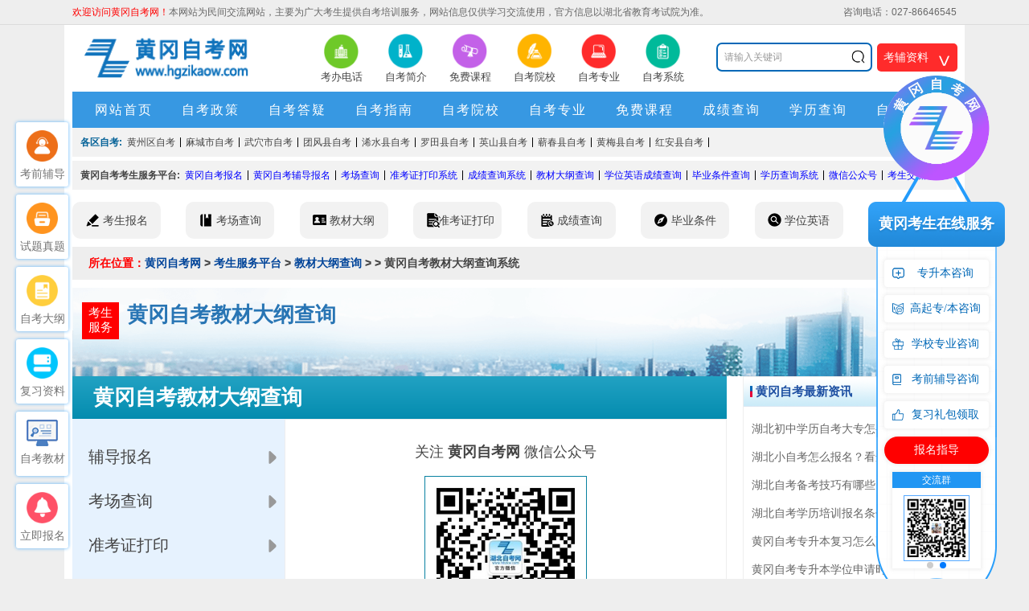

--- FILE ---
content_type: text/html
request_url: http://www.hgzikaow.com/ksdg/
body_size: 6523
content:
<!DOCTYPE html PUBLIC "-//W3C//DTD XHTML 1.0 Transitional//EN" "http://www.w3.org/TR/xhtml1/DTD/xhtml1-transitional.dtd">
<!---->
<html xmlns="http://www.w3.org/1999/xhtml">

	<head>
		<meta charset="utf-8">
		<meta http-equiv="X-UA-Compatible" content="IE=9">
		<meta name="viewport" content="initial-scale=1, maximum-scale=1">
		<meta name="applicable-device" content="pc,mobile">
		<meta name="location" content="province=湖北;city=黄冈">
		<link rel="canonical" href="http://www.hgzikaow.com/ksdg/"/>
		<title>黄冈自考教材大纲查询系统_黄冈自考网</title>
		<meta name="keywords" content="黄冈自考教材大纲查询系统,黄冈自考考试科目查询,黄冈自考本科考试大纲">
		<meta name="description" content="黄冈自考教材大纲系统栏目为湖北省黄冈市自考生提供黄冈自考教材大纲查询系统,黄冈自考考试科目查询,黄冈自考本科考试大纲等相关资讯。">
		<link href="/static/css/reset.css" rel="stylesheet" type="text/css">
		<link href="/static/css/default_blue.css" rel="stylesheet" type="text/css">
		<script type="text/javascript" src="/static/js/jquery.min.js"></script>
		<script type="text/javascript" src="/static/js/jquery.sgallery.js"></script>
		<link rel="stylesheet" href="/static/css/sbm.css">
		<link rel="stylesheet" href="/static/css/lmq.css">
		<link rel="stylesheet" href="/static/css/index.css">
		<link rel="stylesheet" href="/static/css/list.css">
		<link rel="stylesheet" href="/static/css/mobile.css">
		<script src="/static/js/swiper.min.js"></script>
		<link rel="stylesheet" href="/static/css/swiper.min.css">
		<script type="text/javascript" src="/static/js/sbm.js"></script>
		<script type="text/javascript" src="/static/js/lmq.js"></script>
	</head>

	<body>

		<script src="/static/js/time.js"></script>
<!-- 手机端头部 -->
<div class="m_head m_flex_nowrap_between">
	<div class="m_logo"><a href="/" title="黄冈自考网"><img src="/static/images/logo.png" alt="黄冈自考网logo"></a></div>
	<div class="m_menu my_kf"><img src="/static/images/kf.gif" alt="在线客服"></div>
</div>
<div class="m_nav m_flex_wrap_around m_t_pos">
	<a href="/" title="黄冈自考网首页">网站首页 </a>
	<a href="/yuanxiao/" title="黄冈自学考试招生院校">招生院校</a>
	<a href="/zhuanye/" title="黄冈自学考试招生专业">招生专业</a>
	<a href="/zkzc/" title="黄冈自考政策">自考政策</a>
	<a href="/zkzn/" title="黄冈自考指南">自考指南</a>
	<a href="/zkdy/" title="黄冈自学考试常见问答">常见问答</a>
	<a href="/mfkc/" title="黄冈自学考试免费课程">免费课程</a>
	<a href="/bmzd/" title="黄冈自考网上报名">网上报名</a>
</div>





<div class="body-top">
	<div class="content">
		<div id="announ">
			<ul style="float: left;"><span style="color: red;">欢迎访问黄冈自考网！</span>本网站为民间交流网站，主要为广大考生提供自考培训服务，网站信息仅供学习交流使用，官方信息以湖北省教育考试院为准。</li>
			</ul>
			<ul style="float: right;">
				<li>咨询电话：027-86646545</li>
			</ul>
		</div>
	</div>
</div>

<div class="header">
	<div class="sytopbox">
		<div class="logo"><a href="/"><img title="黄冈自考网" alt="黄冈自考网" src="/static/images/logo.png" style="width: 265px;height: 65px;" /></a></div>
		<div class="main_tips" style="display:none">
			<p>专注自考“培训+就业”</p>
			<span>打造“产业聚人才，人才兴产业”</span>
		</div>
		<div class="iconmenu">
			<ul>

				<li><a href="/zkzc/618.html" rel='nofollow'><img src="/static/picture/20201105024020421.png" width="45" height="45" alt="黄冈自学考试考办电话" / title="黄冈自考网考办电话"><span>考办电话</span></a></li>
				<li><a href="/zkzn/647.html" rel='nofollow'><img src="/static/picture/20201105023939979.png" width="45" height="45" alt="黄冈自考简介" / title="黄冈自学考试简介"><span>自考简介</span></a></li>
				<li><a href="/mfkc/" rel='nofollow'><img src="/static/picture/20201105024044283.png" width="45" height="45" alt="黄冈自学考试免费课程" / title="黄冈自学考试免费课程"><span>免费课程</span></a></li>
				<li><a href="/yuanxiao/"><img src="/static/picture/20201105024114480.png" width="45" height="45" alt="黄冈自考院校" title="黄冈自学考试院校"/><span>自考院校</span></a></li>
				<li><a href="/zhuanye/" ><img src="/static/picture/20201105024202593.png" width="45" height="45" alt="黄冈自考专业" title="黄冈自学考试专业"/><span>自考专业</span></a></li>
				<li><a href="/cxxt/"><img src="/static/picture/20201105024231202.png" width="45" height="45" alt="黄冈自考系统" / title="黄冈自学考试系统"><span>自考系统</span></a></li>

			</ul>
		</div>
		<!-- 搜索 -->
		<div class="header_search" style="position: relative;">
			<div id="bdcs">
				<div class="bdcs-container">
					<div class="bdcs-main bdcs-clearfix" id="default-searchbox">
						<div class="bdcs-search bdcs-clearfix" id="bdcs-search-inline" style="border: 0;position: relative;">
							<form target="_blank" class="bdcs-search-form" action="/plus/search.php" method="post" id="bdcs-search-form">
								<input name="q" class="bdcs-search-form-input" id="bdcs-search-form-input" placeholder="请输入关键词" style="height: 32px;line-height: 32px;width: 190px;border: 2px solid #0168B7;font-size: 12px;text-indent: 8px;border-radius: 7px;"
								 type="text">
								<input class="bdcs-search-form-submit " id="bdcs-search-form-submit" value="" type="submit" style="opacity:0;width: 30px;height: 34px;position: absolute;left: 56%;z-index: 100;">
								<img style="width: 19px;position: absolute;left: 56%;top: 21%;" src="/static/picture/yxz_search.png" />
							</form>
						</div>
					</div>
				</div>
			</div>

			<div class="yxz_wzfw">
				考辅资料<span class="f_wzfw"> <</span>
				<div class="yxz_wzfw_yc2"></div>
				<div class="yxz_wzfw_yc">

					<p class="yxz_wzfw_yc_nr my_kf">

						<a rel="nofollow">直播课程</a>
					</p>
					<p class="yxz_wzfw_yc_nr my_kf">

						<a rel="nofollow">辅导教材</a>
					</p>
					<p class="yxz_wzfw_yc_nr my_kf">

						<a rel="nofollow">精讲课程</a>
					</p>
					<p class="yxz_wzfw_yc_nr my_kf">

						<a rel="nofollow">在线题库</a>
					</p>
					<p class="yxz_wzfw_yc_nr my_kf">

						<a rel="nofollow">模拟试题</a>
					</p>
					<p class="yxz_wzfw_yc_nr my_kf">

						<a rel="nofollow">免费下载</a>
					</p>

				</div>
			</div>
		</div>
		<script type="text/javascript">
			$(document).ready(function() {

				$(".yxz_wzfw").hover(function() {

					$(".yxz_wzfw_yc").addClass("yxz_block");
					// removeClass yxz_none
					// addClass yxz_block
				}, function() {
					$(".yxz_wzfw_yc").removeClass("yxz_block");
				})
			});
		</script>
	</div>
	<!-- end -->
	<div class="bk3"></div>
	<div class="nav-bar">
		<map>
			<ul class="nav-site">
				<li><a href="/" title="黄冈自考网首页"><span>网站首页</span></a></li>
				<li><a href="/zkzc/" title="黄冈自学考试资讯" target="_blank">自考政策</a></li>
				<li><a href="/zkdy/" title="黄冈自学考试答疑" target="_blank">自考答疑</a></li>
				<li><a href="/zkzn/" title="黄冈自学考试指南" target="_blank">自考指南</a></li>
				<li><a href="/yuanxiao/" title="黄冈自学考试院校" target="_blank">自考院校</a></li>
				<li><a href="/zhuanye/" title="黄冈自学考试专业" target="_blank">自考专业</a></li>
				<li><a href="/mfkc/" title="黄冈自学考试免费课程" target="_blank">免费课程</a></li>
				<li><a href="/cjcx/" title="黄冈自学考试成绩查询" target="_blank">成绩查询</a></li>
				<li><a href="/xlcx/" title="黄冈自学考试学历查询" target="_blank">学历查询</a></li>
				<li><a href="/bmzd/" title="黄冈自考辅导班报名" target="_blank">自考报名</a></li>
			</ul>
		</map>
	</div>
	<!-- 院校链接板块 -->
	<div class="clear"></div>
	<!-- End -->


	<div class="home-ad-left ding-row ding-col-1" style="margin-bottom: 0;margin-top: 0;" id="top-city">
		<strong>各区自考:</strong>
		<ul>
			<li><a href="/huangzhou/" title="黄冈市黄州区自考"><span>黄州区自考</span></a></li>
			<li><a href="/macheng/" title="黄冈市麻城市自考"><span>麻城市自考</span></a></li>
			<li><a href="/wuxue/" title="黄冈市武穴市自考"><span>武穴市自考</span></a></li>
			<li><a href="/tuanfeng/" title="黄冈市团风县自考"><span>团风县自考</span></a></li>
			<li><a href="/xishui/" title="黄冈市浠水县自考"><span>浠水县自考</span></a></li>
			<li><a href="/luotian/" title="黄冈市罗田县自考"><span>罗田县自考</span></a></li>
			<li><a href="/yingshan/" title="黄冈市英山县自考"><span>英山县自考</span></a></li>
			<li><a href="/qichun/" title="黄冈市蕲春县自考"><span>蕲春县自考</span></a></li>
			<li><a href="/huangmei/" title="黄冈市黄梅县自考"><span>黄梅县自考</span></a></li>
			<li><a href="/hongan/" title="黄冈市红安县自考"><span>红安县自考</span></a></li>
		</ul>
	</div>



	<div class="home-ad-left ding-row ding-col-1">
		<strong><a href="/cxxt/" title="黄冈自考考生服务平台">黄冈自考考生服务平台:</a></strong>
		<ul>
			<li><a href="/bmzd/" title="黄冈自学考试报名" style="color:blue;" target="_blank">黄冈自考报名</a></li>
			<li><a href="/zkfdbm/" title="黄冈自学考试辅导报名" style="color:blue;" target="_blank">黄冈自考辅导报名</a></li>
			<li><a href="/kccx/" title="黄冈自学考试考场查询" style="color:blue;" target="_blank">考场查询</a></li>
			<li><a href="/zkzdy/" title="黄冈自学考试准考证打印系统" style="color:blue;" target="_blank">准考证打印系统</a></li>
			<li><a href="/cjcx/" title="黄冈自学考试成绩查询系统" style="color:blue;" target="_blank">成绩查询系统</a></li>
			<li><a href="/ksdg/" title="黄冈自学考试教材大纲查询" style="color:blue;" target="_blank">教材大纲查询</a></li>
			<li><a href="/xwyycj/" title="黄冈自学考试学位英语成绩查询" style="color:blue;" target="_blank">学位英语成绩查询</a></li>
			<li><a href="/bytj/" title="黄冈自学考试毕业条件查询" style="color:blue;" target="_blank">毕业条件查询</a></li>
			<li><a href="/xlcx/" title="黄冈自学考试学历查询系统" style="color:blue;" target="_blank">学历查询系统</a></li>
			<li><a href="/wxgzh/" title="黄冈自学考试微信公众号" style="color:blue;" target="_blank">微信公众号</a></li>
			<li><a href="/ksjlq/" title="黄冈自学考试考生交流群" style="color:blue;" target="_blank">考生交流群</a></li>
		</ul>
	</div>



	<ul class="main_liucheng">
		<a href="/zkfdbm/" title="黄冈自学考试考生报名">
			<li>考生报名</li>
		</a>
		<a href="/kccx/" title="黄冈自学考试考场查询">
			<li>考场查询</li>
		</a>
		<a href="/ksdg/" title="黄冈自学考试教材大纲">
			<li>教材大纲</li>
		</a>
		<a href="/zkzdy/" title="黄冈自学考试准考证打印">
			<li>准考证打印</li>
		</a>
		<a href="/cjcx/" title="黄冈自学考试成绩查询">
			<li>成绩查询</li>
		</a>
		<a href="/bytj/" title="黄冈自学考试毕业条件">
			<li>毕业条件</li>
		</a>
		<a href="/xwyycj/" title="黄冈自学考试学位英语">
			<li>学位英语</li>
		</a>
		<a href="/xlcx/" title="黄冈自学考试学历查询">
			<li>学历查询</li>
		</a>
	</ul>
</div>
<div class="clear"></div>


		<!-- 新报名系统开始 -->
		<div class="main sitemaps">
			<div class="container">
				<div class="crumbs"><span>所在位置：</span><a href='http://www.hgzikaow.com/'>黄冈自考网</a> > <a href='/cxxt/'>考生服务平台</a> > <a href='/ksdg/'>教材大纲查询</a> >  > <h1>黄冈自考教材大纲查询系统</h1></div>
				<div class="bmtopimg">
					<p>考生服务</p>
					<div>
						<p>黄冈自考教材大纲查询</p>
						<span></span>
						<script>
							$(".bmtopimg>div>span").text(pinyin.getFullChars($(".bmtopimg>div>p").text().replace(/\s/g, '').replace(
								/(.{1})/g, "$1 ")));
						</script>
					</div>
				</div>
			</div>
			<div class="bminfo">
				<div class="zcbmxinx">
					<h1>黄冈自考教材大纲查询</h1>
					<div class="bmnrbox">
						<div class="minzc">
							<a href="/zkfdbm/" title="黄冈自考黄冈自考辅导报名">辅导报名</a>
							<a href="/kccx/" title="黄冈自考考场查询">考场查询</a>
							<a href="/zkzdy/" title="黄冈自考准考证打印">准考证打印</a>
							<a href="/cjcx/" title="黄冈自考成绩查询">成绩查询</a>
							<a href="/ksdg/" title="黄冈自考教材大纲查询">教材大纲查询</a>
							<a href="/xwyycj/" title="黄冈自考学位英语成绩查询">学位英语成绩查询</a>
							<a href="/bytj/" title="黄冈自考毕业条件查询">毕业条件查询</a>
							<a href="/xlcx/" title="黄冈自考学历查询系统">学历查询系统</a>
							<a href="/wxgzh/" title="黄冈自考考生微信公众号">微信公众号</a>
							<a href="/ksjlq/" title="黄冈自考考生交流群">考生交流群</a>
						</div>
						<div class="minyc">
							<div class="upinfo">
								<p>
									关注
									<span>
										黄冈自考网 </span>
									微信公众号
								</p>
								<img src="/static/picture/20201128112254836.jpg" alt="公众号二维码" title="黄冈自考公众号二维码">
								<a rel="nofollow">>>>扫码关注<<< </a> <span>关注微信公众号，获取更多自考信息</span>
										<div class="minalink"><span>微信回复 <strong>教材大纲查询</strong> 即可在手机上查询</span> </div>
							</div>
							<div class="downinfo">
								<p>温馨提示：</p>
								<p>&nbsp;现在报名武汉自考助学班即可获取最新学习视频、书本教材及考纲指导，还有一对一教务老师负责规划科目报考事项。</p>
							</div>

						</div>
					</div>
				</div>
				<div class="box nwidget yclunt my_kf">
					<h2 class="title-2">黄冈自考最新资讯</h2>
					<ul class="my_list_xt_list">
						<li><a href="/zkdy/1362.html" title="湖北初中学历自考大专怎么报名？流程条件一览">湖北初中学历自考大专怎么报名？流程条件一览</a></li>
<li><a href="/zkdy/1361.html" title="湖北小自考怎么报名？看这篇最新报考指南！">湖北小自考怎么报名？看这篇最新报考指南！</a></li>
<li><a href="/zkdy/1360.html" title="湖北自考备考技巧有哪些？报名流程怎么走？">湖北自考备考技巧有哪些？报名流程怎么走？</a></li>
<li><a href="/zkdy/1359.html" title="湖北自考学历培训报名条件怎么查？最新指南已出！">湖北自考学历培训报名条件怎么查？最新指南已出！</a></li>
<li><a href="/zkdy/1358.html" title="黄冈自考专升本复习怎么高效？实用备考技巧来了！">黄冈自考专升本复习怎么高效？实用备考技巧来了！</a></li>
<li><a href="/zkdy/1357.html" title="黄冈自考专升本学位申请时间节点有哪些？流程详解来了！">黄冈自考专升本学位申请时间节点有哪些？流程详解来了！</a></li>
<li><a href="/zkdy/1356.html" title="湖北自考学历查询入口在哪？最新官方途径速看！">湖北自考学历查询入口在哪？最新官方途径速看！</a></li>
<li><a href="/zkdy/1355.html" title="湖北自考学科怎么查？权威解答来了！">湖北自考学科怎么查？权威解答来了！</a></li>
<li><a href="/zkdy/1354.html" title="湖北自考报名费用多少？详细流程全揭秘！">湖北自考报名费用多少？详细流程全揭秘！</a></li>
<li><a href="/zkdy/1353.html" title="2025年湖北自考万能答题模板怎么拿高分？速存经验！">2025年湖北自考万能答题模板怎么拿高分？速存经验！</a></li>
<li><a href="/zkdy/1352.html" title="湖北黄冈小自考毕业要交论文费吗？答案来了！">湖北黄冈小自考毕业要交论文费吗？答案来了！</a></li>
<li><a href="/zkdy/1351.html" title="黄冈师范学院自考英语二能不能免考？申请攻略全知道！">黄冈师范学院自考英语二能不能免考？申请攻略全知道！</a></li>
<li><a href="/zkdy/1350.html" title="张雪峰推荐的几个黄冈自考热门专业">张雪峰推荐的几个黄冈自考热门专业</a></li>
<li><a href="/zkdy/1349.html" title="2025年湖北自考备考关键期到了！高效复习技巧一览">2025年湖北自考备考关键期到了！高效复习技巧一览</a></li>
<li><a href="/zkdy/1348.html" title="黄冈自考报名前必读！湖北考生需知的注意事项">黄冈自考报名前必读！湖北考生需知的注意事项</a></li>
<li><a href="/zkdy/1347.html" title="湖北自考怎么换专业？2025年最新报考指南来了！">湖北自考怎么换专业？2025年最新报考指南来了！</a></li>
<li><a href="/zkdy/1346.html" title="湖北自考毕业生能报考二建吗？最新报考条件全解析">湖北自考毕业生能报考二建吗？最新报考条件全解析</a></li>
<li><a href="/zkdy/1345.html" title="黄冈自考学位英语报考步骤全攻略？点击查看完整流程">黄冈自考学位英语报考步骤全攻略？点击查看完整流程</a></li>

					</ul>
				</div>
			</div>
		</div>

		<script>
			$('.luntlb').liMarquee({
				direction: 'up',
				scrollamount: 30,
				loop: -1,
				circular: 'true',
				runshort: 'true'
			});
		</script>

		<div class="footer" style="padding-bottom: 30px;">
	<div class="info">

		<div class="bk10"></div>
		<p class="powered">
		</p>
		<div class="copyright">
			<a href="/" title="黄冈自考网首页">黄冈自考网</a> | 

			<a href="/zkzc/" target="_blank" title="黄冈自考最新资讯">黄冈自考最新资讯</a> | 

			<a href="/zkdy/" target="_blank" title="黄冈自考答疑">黄冈自考答疑</a> | 

			<a href="/zkzn/" target="_blank" title="黄冈自考报考指南">黄冈自考指南</a> | 

			<a href="/zkzn/127.html" target="_blank" title="黄冈自考报名条件">黄冈自考报名条件</a> | 

			<a href="/zkfdbm/" target="_blank" title="黄冈市自考辅导报名">黄冈市自考辅导报名</a> | 

			<a href="/zhuanye/" target="_blank" title="黄冈自考专业">黄冈市自考专业</a> | 
          
			<a href="/sitemap.html" title="黄冈自考网站地图">网站地图</a> 
          
			<br>Copyright 2008-2025 <a href="/" title="黄冈自考网">黄冈自考网</a>All Rights Reserved. <br>
			声明：本站为黄冈自考民间交流网站，自考动态请各位考生以省教育考试院、各市自考办通知为准。
			<br>
			咨询电话：027-86646545
			<br>


		</div>
	</div>
</div>
<script type="text/javascript">
	$(function() {
		new SwapTab(".LinksTab", "span", ".LinksTabs", "ul", "fb"); //友情链接
	})
</script>
<script src="/static/js/fixed.js" type="text/javascript"></script>





<!-- 手机端底部 -->
<div class="m_foot_top">
	<p>Copyright 2009-2025 湖北黄冈自考网 All rights reserved </p>
	<p>声明：本站为湖北自考交流信息网站，敬请考生以权威部门公布的正式信息为准</p>
</div>
<div class="m_footer m_flex_nowrap_around m_w100 m_bg">
	<a href="/zkdy/650.html">
		<img src="/static/images/icon-gzh.png" alt="微信号">
		<p>公众号</p>
	</a>
	<a href="/zkdy/649.html">
		<img src="/static/images/icon-jlq.png" alt="交流群">
		<p>交流群</p>
	</a>
	<a href="/bmzd/">
		<img src="/static/images/icon-wsbm.png" alt="网上报名">
		<p>网上报名</p>
	</a>
	<a class="my_kf">
		<img src="/static/images/icon-zxzx.gif" alt="在线咨询">
		<p>在线咨询</p>
	</a>
	<a href="tel:027-86646545">
		<img src="/static/images/icon-tel.png" alt="电话咨询">
		<p>电话咨询</p>
	</a>
</div>

		<!--左侧功能栏-->
<div id="fixed_left">
	<div>
		<a class="my_kf">
			<img src="/static/picture/20201219102920743.png">
			<p>考前辅导</p>
		</a>
	</div>
	<div>
		<a class="my_kf">
			<img src="/static/picture/20201219103103341.png">
			<p>试题真题</p>
		</a>
	</div>
	<div>
		<a class="my_kf">
			<img src="/static/picture/20201219103130837.png">
			<p>自考大纲</p>
		</a>
	</div>
	<div>
		<a class="my_kf">
			<img src="/static/picture/20220925092417586.png">
			<p>复习资料</p>
		</a>
	</div>
	<div>
		<a class="my_kf">
			<img src="/static/picture/20220925092406963.png">
			<p>自考教材</p>
		</a>
	</div>
	<div>
		<a class="my_kf">
			<img src="/static/picture/20220925092353285.gif">
			<p>立即报名</p>
		</a>
	</div>


</div>

<div id="yxz-cbl1">
	<img src="/static/picture/sqlogo1.png" alt="" style="width:132px;height:131px; position: relative; z-index: 3;">
	<div class="yxzCbl1-cont">
		<p class="yxzCbl1-p1">黄冈考生在线服务</p>
		<a class="yxzCbl1-p2 my_kf"> <span></span>
			<p>专升本咨询</p>
		</a>
		<a class="yxzCbl1-p2 my_kf"> <span></span>
			<p>高起专/本咨询</p>
		</a>
		<a class="yxzCbl1-p2 my_kf"> <span></span>
			<p>学校专业咨询</p>
		</a>
		<a class="yxzCbl1-p2 my_kf"> <span></span>
			<p>考前辅导咨询</p>
		</a>
		<a class="yxzCbl1-p2 my_kf"> <span></span>
			<p>复习礼包领取</p>
		</a>
		<a href="/bmzd/" class="yxzCbl1-p2 yxzcbl_btn my_kf">
			<p>报名指导</p>
		</a>
		<div class="yxzCbl1-p5 yxzCbl1-bigewm1">
			<img src="/static/picture/20201105040122242.jpg" alt="">
			<p>扫码立即关注公众号</p>
		</div>
		<div class="yxzCbl1-p5 yxzCbl1-bigewm2">
			<img src="/static/picture/20201105040033387.png" alt="">
			<p>扫码立即加入交流群</p>
		</div>

		<div class="yxzCbl1-p3">
			<div class="swiper-container yxzCbl1-swiper">
				<div class="swiper-wrapper">

					<div class="swiper-slide">
						<p>公众号</p>
						<img src="/static/picture/20201105040122242.jpg" alt="" class="yxzCbl1-ewm1">
					</div>
					<div class="swiper-slide">
						<p>交流群</p>
						<img src="/static/picture/20201105040033387.png" alt="" class="yxzCbl1-ewm2">
					</div>

				</div>
				<div class="swiper-pagination" style="bottom:0px;"></div>
			</div>
			<script>
				var swiper = new Swiper('.yxzCbl1-swiper', {
					pagination: {
						el: '.swiper-pagination',
					},
					autoplay: true,
					loop: true,
				});
			</script>

		</div>
		<div class="yxzCbl1-p4" onclick="goTop()">
			<img src="/static/picture/dbx1.png" alt="">
			<p>回到顶部</p>
		</div>
	</div>
</div>
<script>
	function goTop() {
		document.body.scrollTop = document.documentElement.scrollTop = 0;
	}
	$(".yxzCbl1-ewm1").hover(function() {
		$(".yxzCbl1-bigewm1").show();
	}, function() {
		$(".yxzCbl1-bigewm1").hide();
	});

	$(".yxzCbl1-ewm2").hover(function() {
		$(".yxzCbl1-bigewm2").show();
	}, function() {
		$(".yxzCbl1-bigewm2").hide();
	});
</script>

<script src="https://talk2.bjmantis.net/chat/js/dist/mantis.min.js?7044#60b9c6828faa9a70592cc118"></script>
<script>
	$(".my_kf").click(function() {
      mantis.requestChat();
	});
</script>
		
<!-- 二维码弹窗开始 -->
<div class="maintc">
	<div class="tcbg">
		<img src="/static/picture/tcoff.png" alt="关闭按钮" class="tcoff">
		<p class="tctle ewmjiazai">扫码领取</p>
		<span>扫码进入湖北自考网微信公众号</span>
		<img src="/static/images/wxgzh.jpg" class="tcewmimg">
		<p class="tcmintxt">微信扫码回复“福利”申请名额</p>
	</div>

</div>
<script>
	$(".yzbtc").click(function() {
		$(".maintc").css("display", "block");
	})
	$(".maintc").click(function() {
		$(this).css("display", "none");
	});
</script>
<!-- 二维码弹窗结束 -->

<!-- 固定二维码弹窗开始 -->
<div class="yzbapptc">
	<div class="tcbg">
		<img src="/static/picture/tcoff.png" alt="关闭按钮" class="tcoff">
		<p class="tctle">扫码领取</p>
		<span>扫码进入湖北自考网微信公众号</span>
		<img class="tcewmimg gdewm" src="/static/images/wxgzh.jpg">
		<p class="tcmintxt">微信扫码回复“福利”申请名额</p>
	</div>

</div>

<script>
	$(".gdewmtc").click(function() {
		$(".yzbapptc").css("display", "block");
	});
	$(".yzbapptc").click(function() {
		$(this).css("display", "none");
	});
</script>
<!-- 固定二维码弹窗结束 -->



	</body>
</html>


--- FILE ---
content_type: text/css
request_url: http://www.hgzikaow.com/static/css/default_blue.css
body_size: 15099
content:
body{color:#444;background: #eee url(../images/body-bg.png) repeat-y center}
a{text-decoration:none; color:#444}
a:hover{text-decoration:underline; color:#1E50A2}
.blue,blue a,.box h4 a,.box h6 a,.box a.more,.crumbs a{ color:#004499}
.keylink,.keylink:link,.keylink:hover,.keylink:active {text-decoration:underline;width:26px; height:22px; line-height:22px; background:#fff; border:1px dotted #aaa;  text-align:center}
textarea{border:1px solid #DCDDDD; background:#fff;clear:both;color:#555;font-size:14px;height:130px;padding:5px 0 0 5px;text-align:left;width:99%; margin-bottom:8px}
.input-text,input.date,input.endDate,.input-focus{border:1px solid #DCDDDD; height:22px; padding:0 0 0 3px}
input.date,input.endDate{background: #fff url(../images/input_date.png) no-repeat right 3px; padding-right:18px;font-size:12px;}
/*	fontcolor	*/
.fontred {color:red;}
.none {display:none;}
.pad-6{padding:6px; overflow:hidden}.pad-10{padding:10px; overflow:hidden}.pad_10,.pad-lr-10{padding:0 10px}.pad-lr-6{padding:0 6px}
.hr{background: url(../images/uline.gif) repeat-x center center;}
.hr hr{display:none}
.ib, .ib-li li, .ib-a a, .ib-span span,.btn,.btn input,.photo-hot li,.Article-Tool a ,.photo-list li,.photo-channel .photo-slide .change i,.photo-channel .tool .auto,.photo-channel .tool .up,.photo-channel .tool .next,.photo-cat .content h5 span.blue a,.submit{display:inline-block;zoom:1;*display:inline;}
.body-top,.header{
	background: url(../images/body-top.png) repeat-x left -115px;
}
.header .logo {
	/*background: url(../images/body-top.png) repeat-x left -115px;*/
}
.body-top {
    background-color: #eee;
    vertical-align: middle;
    height: 30px;
    line-height: 25px;
    border-bottom: 1px solid #DBDBDB;
    color: #676767;
    overflow: hidden;
    background-image: none;
}
.body-top .login{ float:right}
.body-top .login span{ color:#CCC}
.body-top .login a.rss{width:32px; float:right;overflow:hidden; text-indent:-222px;background: url(../images/rsso.gif) no-repeat left center; margin-left:8px}
.body-top .content{ margin:auto; width:1100px;}
.special-body-top{height:38px;background-position: left -104px; background-color:#fff}
.special-body-top a.logo{background: url(../images/special-show.png) no-repeat right center; padding-right:58px; float:left; display:block}
.special-body-top .content{ padding:2px 0}
.special-body-top .nav{ float:left; padding:10px 0 0 12px}
.special-body-top .nav span{ padding:0 8px; color:#CCC}
body fieldset{border:1px solid #D8D8D8; padding:0 10px 10px;*padding:10px;}
body fieldset legend{padding:3px 8px;font-weight:700;}
body fieldset.blue{border:1px solid #dce3ed}
body fieldset.blue legend{padding:3px 8px;font-weight:700;color:#347add; background:none; border:none}

/* 通用按钮 */
.btn{ padding-left:6px}
.btn,.btn input{background: url(../images/button.png) no-repeat; height:24px; line-height:24px;width:auto;_width:0;overflow:visible !ie}
	 .btn input{background-position: right 0; border:0 none; color:#fff; padding-right:6px;_height:25px}
.submit{padding-left:3px}
.submit,.submit input{ background: url(../images/but.png) no-repeat; height:29px;width:auto;_width:0;overflow:visible !ie}
.submit input{background-position: right top; border:none; padding:0 10px 0 7px; font-size:14px}
/* 页面宽度 （更改页面宽度后，需要更改“images/v9/body-bg.png”图片的宽度） */
.header,.main,.footer{width:1100px;margin:0 auto;}
/* 头部 */
.header{padding:10px 7px;background-position: left -142px}
.header .logo{float:left;background-position: right -10px;background-repeat: no-repeat; padding:0 20px 0 10px; height:70px; text-align:center;*font-size:40px;}
.header .logo a{display:table-cell;vertical-align:middle;text-align:center;*display:block; height:70px; float:left}
.header .search{ float:left; width:360px;_width:auto; padding-left:20px; height:70px}
.header .search .tab{ padding:3px 0}
.header .search .tab span{ color:#ddd}
.header .search .tab a{ color:#6f7172}
.header .search .tab a.on{ font-weight:700}
.header .search .bd{ background:#ededed; padding:5px; float:left;}
.header .search .text{border:1px solid #e5e5e7;padding:4px 0 3px 40px; height:18px;width:210px;background:#fff url(../images/icon.png) no-repeat}
.header .search .button{ background:#3a6ea5; border:none; color:#fff; height:1.9em;margin-left:3px;width:4.2em; margin-left:6px;vertical-align:middle; text-align:center}
.header .banner{ overflow:hidden;zoom:1;_float:right; text-align:right;	}

/* 导航 */
.header .nav-bar{clear:both; height:45px}
.header .nav-bar,.header .nav-bar map,.header .nav-site li.line,.header .subnav{
	background: url(../images/nav.png) no-repeat;
	background-color: #3798e2;
}
.header .nav-site li.line {
	display: none;
}
/*去背景ding*/
.header,
.header .nav-bar map,
.nav-site li.line,
.header .nav-site,
.header .nav-bar {
	background-image: none !important;
}
.header .nav-site, {

}

.header .nav-bar map{background-position: right -130px; display:block}
.header .nav-site{
	height:45px;
	/*background-position: left -65px;*/
	/*background-repeat: repeat-x;*/ 
	margin:0 5px; padding-left:5px;
}
.header .nav-site li{float:left; height:45px; line-height:45px;}
.header .nav-site li a{
	letter-spacing: 2px;
	color:#fff;
	font-size:16px;
	*display:block;
	padding: 12px 18px;
	text-decoration: none;
}
.header .nav-site li.active {
    background-color: #2196F3;
}
.header .nav-site li:hover {
    background-color: #2196F3;
}
.header .nav-site li.line{background-position: 2px -215px; padding:0; width:10px; text-indent:-10000px}
.header .subnav{ overflow: hidden;padding-left:16px; border-left:1px solid #d2dfed;border-right:1px solid #d2dfed;background-position: left -33px;background-repeat: repeat-x; height:32px; line-height:32px}
.header .subnav a{ color:#004499}
.header .subnav span{ padding:0 3px; color:#c8d8e9;}
/* main style */
.main{}
.main .col-left{
	width: 830px;
	margin-right: 28px;
}
.news-hot{background: url(../images/hot_bg.png) no-repeat;float:left; width:380px; margin-right:9px; height:380px}
.main .col-left .slide{overflow:hidden;_float:left;zoom:1}

/* 通用容器 */
.box{border:1px solid #c3d4e7;zoom:1; overflow:auto; padding-bottom:10px}
.box>h4,.box h6{background: url(../images/title.png) no-repeat right top;color:#1e50a2; height:26px; margin-bottom:0px; line-height:26px; padding-left:10px;border-bottom:1px solid #dce7f3; position:relative}
.box h2.title-2{color:#1e50a2; height:26px; margin-bottom:0px; line-height:26px; padding-left:15px;border-bottom:1px solid #dce7f3; position:relative;font-size:15px;}
.box h2.title-2 a{color: #1e50a2; }
.box .col-left h2.title-2{background:none;height:50px;line-height:50px;font-size: 18px;}
.newbox h2.title-1 {	background-image:none;color: #000;font-size: 16px;border: 0;margin-bottom: 5px;	padding: 8px 0;}
.box h6{ margin-bottom:0}
.box>h4{font-size:14px;}
.box>h4.title-2{color:#1e50a2; height:26px; margin-bottom:0px; line-height:26px;border-bottom:1px solid #dce7f3; position:relative;font-size: 14px;}
.box h4.title-1,.box h6.title-1{background-position: right -52px}
.box h5.title-2,.box h6.title-2{background-position: right -100px}
.box h5.title-2 span.tab{float:right; padding-right:6px; color:#a4bcd6}
.box h5.title-2 span.tab span{ color:#2064ae;cursor: hand;!important;cursor: pointer}
.box a.more{ font-size:12px; font-family:"宋体"; margin-right:8px; font-weight:normal; position:absolute;top:0; *top:1px;_top:1px; right:0}
.box .content{ padding:0 10px; overflow:auto}

/* 默认幻灯片 */
.FocusPic{zoom:1;position:relative; overflow:hidden}
.FocusPic .content{overflow:hidden}
.FocusPic .changeDiv a{position:absolute;top:0px;left:0px;display:none;}
.FocusPic .title-bg,.FocusPic .title{position:absolute;left:0px;bottom:0;width:434px;height:30px;line-height:30px;overflow:hidden}
.FocusPic .title-bg{background:#000;filter:alpha(opacity=50);opacity:0.5;width: 100% !important;}
.FocusPic .title a{display:block;padding-left:15px;color:#fff; font-size:14px;}
.FocusPic .change{bottom:4px;height:20px;right:3px;*right:5px;_right:4px;position:absolute;text-align:right;z-index:9999;}
.FocusPic .change i {background:#666;color:#FFF;cursor:pointer;font-family:Arial;font-size:12px;line-height:15px;margin-right:2px;padding:2px 6px; font-style:normal; height:15px;display:inline-block;display:-moz-inline-stack;zoom:1;*display:inline;}
.FocusPic .change i.cur {background:#FF7700;}
/* 滚动公告 */
#announ {
    height: 22px;
    line-height: 30px;
    overflow: hidden;
  	font-size:12px;
    padding-left: 0;
}
#announ ul li a {
	color: #0891fa
}

/* 首页 */
.extend{ padding:0;}
.extend img{ margin:1px}
.extend .col-left{background: url(../images/extend.png) no-repeat;height:36px; width:22px; color:#fff; text-align:center; padding-top:3px; font-weight:700; margin-right:6px}
.extend .col-auto{ font-family:"宋体"; color:#CCC;; padding:4px 0 0 0; height:40px}
.box .news-photo{padding:0 0}
.box .news-photo li{ float:left; width:139px; text-align:center; padding:5px 0; vertical-align:top}
.box .news-photo li div.img-wrap{ width:110px; margin:auto; margin-bottom:5px; height:85px;}
.box .news-photo li div.img-wrap a{ width:110px; height:85px;*font-size:62px;}
/*new-hot*/
.news-hot{}
.news-hot .content{ padding:16px 10px 0 16px}
.news-hot .content h4{ padding:1px 0 5px 5px; font-size:18px; font-family:"宋体",Verdana;}
.news-hot p {color:#777}
.news-hot p img{ float:left; margin-right:10px}
/* special */
.box{ background-color:#fff}
.box .special p{overflow:auto; margin-top:14px}
.box .special p img{margin-right:10px; float:left}
/* Digg */
.box .digg{background: url(../images/num_list.png) no-repeat 10px 5px; padding-left:30px}
.box .digg li{ height:24px; line-height:24px; overflow:hidden; position:relative}
.box .digg li span{background:#fff url(../images/icon.png) no-repeat 0 -67px; position:absolute; right:0; top:0; padding:0 0 0 13px; width:30px}
/* vote */
.box .vote h4{ font-size:14px; font-weight:normal}
.box .vote label{display:block; line-height:22px}
.box .vote .btn{ margin:6px 12px 0 0}

/* rank */
.rank li{background: url(../images/uline.gif) repeat-x left top; clear:both;margin-top:-1px; overflow:hidden;*height:57px;}
.rank li span{float:left;font-family:Arial,Helvetica,sans-serif;font-size:18px;font-style:italic;height:58px;color:#1E50A2;line-height:58px;overflow:hidden;padding-right:10px;text-align:right;width:60px;background: url(../images/rank.png) no-repeat right 10px;}
.rank li a.title{padding:9px 0 0; display:block; margin-left:76px}
/*board*/
.list{color:#888;}
.list li span{font-size:13px; padding:0 6px}
.cat-area{width:343px; float:left}
.cat-area .content p img{ margin-right:10px; float:left}
.cat-area .content p{color:#777; height:75px; overflow:hidden}
.cat-area .content p strong{ font-size:14px; color:#333}
/* Blogroll */
.blogroll {}
.blogroll h4{
	font-size: 16px;
	padding: 5px 20px;
	margin: 0;
	background-image: url(../images/icons.png);
	background-position: 0 -305px;
	background-repeat: repeat-x;
	border-bottom: 1px solid #c3d4e7;
}
.blogroll .LinksTab {
    color: #7e8788;
	padding-left: 20px;
}
.blogroll .LinksTab span {
	padding: 3px 10px 7px;
	font-weight: normal;
	cursor: pointer;
}
.blogroll .LinksTab span.fb {
	background-color: #a9d4e6;
	/*-webkit-transition: 0.1s ease-in-out;
	transition: 0.1s ease-in-out;*/
}
.newbox .blogroll h5,
.blogroll .LinksTab span,
.blogroll .LinksTab span.fb {
	background-image: url(../images/icons.png);
}

.newbox .blogroll h5 {
	padding: 5px 20px;
	position: relative;
	background-position: 0 -305px;
	background-repeat: repeat-x;
	border-bottom: 1px solid #c3d4e7;
	margin: 0;
}

.blogroll .LinksTab span {
	background-position: 0 -378px;
	border: 1px solid #c3d4e7;
	
}

.blogroll .LinksTab span.fb {
	background-position: 0 -342px;
	border-bottom: 0;
	
}

.LinksTabs {
    padding: 0 10px;
}

.footer div.info {
    color: #666;
    line-height: 30px;
    text-align: center;
    margin-top: 15px;
}

.footer div.info ul li {
	float:left;
}
.footer div.info ul li a {
	padding: 0 5px;
}
.footer .footer_link {
	padding: 0 20px;
}

.footer .copjp {
    display: block;
    text-align: center;
    margin: 0 auto;
    padding-bottom: 100px;
}

.footer .mod_copyright_auth {
    margin: 10px 0 25px;
}

.footer .mod_copyright_auth .copyright_ico {
    overflow: hidden;
    display: inline-block;
    margin: 0 3px;
    width: 103px;
    height: 32px;
    line-height: 1000px;
	background-repeat: no-repeat;
	background-image: url(../images/sprite.footer.png);
}

.footer .mod_copyright_auth .copyright_ico_1 {
	background-position: 0 -111px;
}

.footer .mod_copyright_auth .copyright_ico_2 {
	background-position: 0 -74px;
}

.footer .mod_copyright_auth .copyright_ico_3 {
	background-position: 0 -37px;
}



/* 当前位置 */
.crumbs{background: url(../images/icon.png) no-repeat left -38px; padding:3px 0 3px 18px;  border-bottom:1px solid #c3d4e7; margin-bottom:10px}
.crumbs span{color:#7e7e7e}
/* 栏目信息搜索 */
.search-form{ background-color:#FFFCED;border:1px solid #FFBF7A; padding:5px 10px; overflow:hidden;zoom:1}
.search-form li{ float:left; padding:5px 12px 5px 0; height:24px; line-height:24px; white-space:nowrap}
.search-form li.bk{ float:none; height:1px; line-height:1px; overflow:hidden; padding:0}
.search-form *{vertical-align: middle}
.search-form label{ padding:0 8px 0 0}
.search_term{line-height:28px}
.search_term th{ font-weight:normal; text-align:right; padding-right:8px; color:#666; width:70px}
.search-list li{border-bottom:1px dashed #ccc;margin:6px 0 0; padding:10px 0; overflow:hidden}
.search-list li img{float:left; margin-right:8px}
.search-list li p{ color:#999}
.search-point{background-color:#E6F1FB; padding:6px 10px; margin:10px 0}
/* 新闻频道 */
.main .channel-hot{width:450px}
.channel-hot .news-hot,.channel-hot .news-hot .icon,.photo-slide,.photo-channel .photo-hots,.box-hots,.box-hots .icon,.photo-channel .photo-hots .icon,.photo-channel .photo-cat,.photo-channel #Article,.photo-channel .relevance,.comment{background: url(../images/cat_hot_bg.png) repeat-x left -38px}
.channel-hot .news-hot,.photo-channel .photo-hots,.photo-channel .photo-cat,.box-hots{width: auto; position:relative; border:1px solid #c3d4e7; margin:0; height:302px}
.channel-hot .news-hot .icon,.photo-channel .photo-hots .icon,.box-hots .icon{position:absolute;top:0px;left:0;width:37px;height:37px;background-position: left top;background-repeat: no-repeat}
.channel-hot .news-hot{width:450px}
.channel-hot .news-hot div.hr{width:422px}
.channel-slide{border:1px solid #c3d4e7; padding:3px}
.channel-slide .thumb{ width:94px; float:left}
.channel-slide .thumb li{ margin-top:4px; position:relative}
.channel-slide .thumb li a .icon{display:none}
.channel-slide .thumb li.on a .icon{position:absolute;top:25px;right:-2px;background: url(../images/channel_slide.png) no-repeat; width:8px; height:8px; display:block}
.channel-slide .thumb li img{border:3px solid #fff}
.channel-slide .thumb li.on img{border-color:#6e96be}
.channel-slide .photo{ overflow:hidden;_float:left;_zoom:1; position:relative; width:398px;_width:392px; height:234px}
.channel-slide .photo li{ display:none; position:absolute; top:0; left:0}
.channel-slide .title{ height:60px;background: url(../images/channel_slide.png) repeat-x left -17px}
.channel-slide .title p{ padding:8px 10px 0; color:#666; display:none}
.channel-slide .title p strong{font-size:18px; color:#0066cc; line-height:22px}

/* 图片频道 - photo */
.photo-channel .photo-slide{ width:435px; padding:5px;border:1px solid #c3d4e7;zoom:1;}
.photo-channel .photo-slide .FocusPic .title-bg,.photo-channel .photo-slide .FocusPic .title{ bottom:35px}
.photo-channel .photo-slide .change{bottom:0px; left:0; text-align:left; height:30px;}
.photo-channel .photo-slide .change i{background: url(../images/focusbg.gif) no-repeat right top; width:39px; height:30px; text-align:center; padding:0; margin-right:8px; line-height:30px;color:#049}
.photo-channel .photo-slide .change i.cur{background-position: left top; color:#fff; font-weight:700}
.photo-channel .photo-hots,.box-hots{float:left; width:242px; margin-right:10px;_margin-right:5px; height:auto; overflow:hidden;padding-bottom:5px;}
.photo-channel .photo-hots h4, .box-hots h4{text-align:left;height:26px;*height:25px;font:18px/26px "MicroSoft YaHei","SimHei";color:#457bb4;*line-height:25px;margin:0; padding:5px 0 0px 30px}
.photo-channel .photo-cat{ position:relative; height:auto}
.photo-cat .content h5 a,.photo-cat .content h5 a strong{background-image: url(../images/title_photo.png);background-repeat: no-repeat; height:35px; padding-left:10px;display:block; float:left;text-decoration: none;}
.photo-cat .content{padding-bottom:6px}
.photo-cat .content h5 a strong{background-position: right top; padding-right:14px; color:#fff; float:left; line-height:35px}
.photo-cat .content h5{position:absolute;left:14px; top:-4px; width:98%}
.photo-cat .content h5 span{ font-size:12px; font-weight:normal; padding-left:12px; line-height:38px}
.photo-cat .content h5 span.blue a{ background-image:none; float:none; padding:0 4px; height:auto}
.photo-cat .content h5 span.blue a:hover{ color:#F30}
.photo-cat .content h5 span.blue a.more{ float:right}
.photo-cat .photo-list{ padding-top:45px}
.photo-list li{ vertical-align:top; width:188px;*width:191px; text-align:center; padding-bottom:12px}
.photo-list li div.img-wrap{ width:160px; height:120px; margin:auto; margin-bottom:3px}
.photo-list li div.img-wrap a{ width:160px; height:120px;*font-size:88px;}

/*专题*/
.special-channel .box-hots{ width: auto; float:none; margin:0}
.special-channel .box-hots .content{ padding:10px}
.special-channel .special-slide{position:relative}
.special-channel .special-slide .change{ position:absolute; top:0px; right:0px;height:8px;font-size:0}
.special-channel .special-slide .change i{background: url(../images/special-slide.png) no-repeat top right; width:8px; height:8px; text-indent:-1000px; font-size:0; margin-left:6px; display: block; float:left;cursor: hand;!important;cursor: pointer}
.special-channel .special-slide .change i.cur{background-position: left top;}
.special-channel .special-slide .changeDiv{ overflow: auto; padding:10px 0 0 10px}
.special-channel .special-slide .changeDiv a{ position:absolute; width:660px; display:none}
.special-channel .special-slide .changeDiv a img{ float:left; margin-right:10px}

.special-channel .header{ overflow:hidden; padding:0}
.special-channel .new{ width:315px}
.special-channel .img-text .intro{ padding:6px 8px}
.special-channel .img-text .news-hot{ background-image:none; width:auto; padding:10px 0 0 0; margin:0; height:auto}
.special-channel .img-text{width:385px}
.special-channel .img-text .box a.title{ padding:6px 0 3px; display:block}
.special-channel .img-text .vote{ padding:0}.special-channel .img-text .vote .content{ padding:0 8px 10px}
.special-channel .int{ background-color:#f5f5f5; padding:8px 10px}
.special-channel .int .box{ padding:8px 10px; height:374px; overflow:hidden}
.special-channel .int .box h4{ font-size:12px; font-weight:normal}
.special-channel .int .box p{ color:#979090}
.special-channel .news-photo li{ width:156px}

/*RSS*/
.rss-channel{background: url(../images/rss_bg.png) repeat-x left 38px;}
.rss-channel .header,.rss-channel .navlist .memu .content div,.rss-channel .navlist .memu .content ul li,.rss-channel .xml .rss dt,.rss-channel .xml a.xmlbut,.rss-channel .xml .rss dd a{background: url(../images/rss.png) no-repeat;}
.rss-channel .header{height:88px; overflow:hidden}
.rss-channel .special-body-top a.logo{background-image:none; padding-right:0px}
.rss-channel .box h5,.rss-channel .box h6{ position:static}
.rss-channel .main{overflow:visible; background-color:#fff}
.rss-channel .navlist{width:200px}
.rss-channel .navlist .memu{padding:0}
.rss-channel .navlist .memu .content {padding:1px 1px 0}
.rss-channel .navlist .memu .content div{background-color:#dae7f4;height:24px;line-height:24px;margin-bottom:1px;font-weight:700;background-position: 18px -216px; padding-left:26px}
.rss-channel .navlist .memu .content div.color{ background-color:#eaf2f9}
.rss-channel .navlist .memu .content div.on{background-position: 16px -188px;}
.rss-channel .navlist .memu .content ul{display:none; line-height:22px; padding:3px 0 3px 30px}
.rss-channel .navlist .memu .content ul li{background-position: left -161px;_background-position: left -165px; padding-left:10px; height:22px}
.rss-channel .navlist .memu .content ul li.on,.rss-channel .navlist .memu .content ul li:hover{background-position: left -140px; color:#F60}
.rss-channel .rsslist{ width:730px}
.rss-channel .rsslist .box{ width:358px; float:left; overflow:visible}
.rss-channel .xml{ float:right; font-size:12px; font-weight:normal; }
.rss-channel .xml a.xmlbut{background-position: left -116px; display:block; width:24px; font-size:1px; text-indent:-1000px; float:left; height:15px; margin-right:5px; overflow:hidden; margin-top:4px}
.rss-channel .xml .rss{float:left; position:relative; z-index:1}
.rss-channel .xml .rss dl{ overflow:hidden; height:26px;width:65px;}
.rss-channel .xml .rss dt{background-position: -28px -116px; padding-left:18px;height:21px; line-height:17px; margin-top:5px;}
.rss-channel .xml .rss dd{height:16px; line-height:16px; padding:5px 0}
.rss-channel .xml .rss dd a{ padding-left:14px;background-position: 5px -258px;}
.rss-channel .xml .cur{width:65px; z-index:2}
.rss-channel .xml .cur dl{width:65px;border:1px solid #C3D4E7; position: absolute; top:-1px; right:-1px;  background-color:#fff; z-index:999;overflow:visible; height:auto}
.rss-channel .xml .cur dd{border-top:1px dashed #DCDDDD;}
/* 内容 */
#Article{ overflow:hidden}
#Article,.photo-channel .relevance{ border:1px solid #C3D4E7;zoom:1; padding:0 20px}
#Article h1{
	color:#000;
	margin-bottom:6px; 
	text-align:center; 
	padding:16px 0 8px;
	font-size:26px;
	line-height:50px;
	font-weight:800;
}
#Article h1 span{ font-size:12px; font-weight:normal; line-height:20px; color:#999}
#Article .content{font-size: 17px;line-height: 40px;padding: 20px 0;}
#Article .content p{font-size: 16px;line-height: 30px;text-align:justify;word-wrap:break-word;padding: 5px 0;}
#Article .related{ border-top:dashed 1px #ccc; margin-top:15px}
#Article .related h5{padding-bottom:4px}
#Article .related{ padding:10px 0 0}
#Article .related a{ color:#0b3b8c}
.Article-Tool{ border:1px solid #c3d4e7; position:relative; top:-1px; text-align:right; padding:8px; vertical-align:middle; height:15px; background-color:#f4f8fd}
.Article-Tool a{width:16px;height:16px;line-height:16px;background: url(../images/icon.png) no-repeat; margin-left:6px;}
.Article-Tool a:hover{text-decoration: none}
.Article-Tool a.t,.Article-Tool a.t6{background-position: left -336px; width:auto; padding-left:16px; color:#8896b1}
.Article-Tool a.t1{background-position: left -115px;}
.Article-Tool a.t2{background-position: left -159px;}
.Article-Tool a.t3{background-position: left -205px;}
.Article-Tool a.t4{background-position: left -250px;}
.Article-Tool a.t5{background-position: left -294px;}
.Article-Tool a.t6{background-position: left -421px;padding-left:18px;}
/*关键字提示*/
.point{border:1px solid #ffbf7a; background:#fffced;  position: absolute; z-index:1000; width:auto;}
.point .arro{position:absolute; top:-9px;*top:-13px; left:97px; width:18px; height:9px;background: url(../images/key_float.png) no-repeat;}
.point .contents{padding:8px 10px; text-indent:0;margin-right:10px;font-weight:normal;}
.point a.close span{display:none}
.point a.close{background: url(../images/cross.png) no-repeat left 3px; display:block; width:16px; height:16px;position: absolute; right:4px; top:4px;*top:0px;_top:0px;outline:none;}
.point a.close:hover{background-position: left -46px}
.point span.o1,
	.point span.o2,
	.point span.o3,
	.point span.o4{position:absolute;width:3px;height:3px;background: url(../images/fillet.png) no-repeat; line-height:0; font-size:0}
	.point span.o1{background-position: left top; top:-1px;*top:-5px; left:-1px;}
	.point span.o2{background-position: right top; top:-1px;*top:-5px; right:-1px}
	.point span.o3{background-position: left -3px; bottom:-1px;*bottom:3px; left:-1px}
	.point span.o4{background-position: right -3px; bottom:-1px;*bottom:3px; right:-1px;}

/*图片内容*/
.photo-channel #Article .tool{ position:relative; height:35px; padding-top:6px}
.photo-channel #Article .tool .auto,.photo-channel .tool .up,.photo-channel .tool .next{background: url(../images/up-next.png) no-repeat; height:27px; width:31px;margin-right:10px; overflow:hidden; line-height:27px}
.photo-channel #Article .tool .auto span,.photo-channel .tool .up span,.photo-channel .tool .next span{ visibility:hidden}
.photo-channel #Article .tool .auto{background-position: -39px top;}
.photo-channel #Article .tool .next{background-position: -78px top;}
.photo-channel #Article .Article-Tool{ position:absolute; right:0; border:none; background:none; font-size:12px; font-weight:normal}
.photo-channel #Article .tool .stat{ color:#999;}
.photo-channel #Article .big-pic{ text-align:center; padding:10px 0; border:1px solid #ededed; background-color:#fafcfe; position: relative}
.photo-channel #Article .big-pic #big-pic{display:table-cell;vertical-align:middle;*display:block; overflow:hidden;*font-size:480px; width:896px; height:650px}
.photo-channel #Article .big-pic .max{ position:absolute; bottom:0px; right:0px;background: #FFF url(../images/max.png) no-repeat 5px center; z-index:101; padding:5px 5px 5px 20px}
.photo_prev{position:absolute;left:0;top:0;width:50%;height:100%;z-index:100}
.photo_next{ position:absolute; right:0; top:0; width:50%; height:100%; z-index:100}
.photo_prev a,.photo_next a{background-image: url(../images/blank.gif);display:block; width:100%; height:100%; outline:none;}

#Article .list-pic{ padding:22px 0 16px; height:100px}
#Article .cont{overflow:hidden; float: left; width:616px; height:80px}
#Article .cont li{ float:left; width:123px; text-align:center; display:block; overflow:hidden}
#Article .cont li .img-wrap{width:100px; height:75px; margin:0 auto;}
#Article .cont li .img-wrap a{*font-size:55px;width:100px; height:75px;outline: medium none;}
#Article .cont li.on .img-wrap{ border:2px solid #ffb017}
#Article .list-pic .pre,#Article .list-pic .next{float:left; display:block; position:relative;background: url(../images/pic_bg.png) no-repeat;width:110px;height:86px; text-align:center}
#Article .list-pic .pre{ left:-8px;top:-3px; margin-right:14px}
#Article .list-pic .next{ right:-8px; float:right;top:-3px}
#Article .list-pic .pre .img-wrap,#Article .list-pic .next .img-wrap{width:102px; height:72px;border:none; padding:4px 0 8px}
#Article .list-pic .pre .img-wrap a,#Article .list-pic .next .img-wrap a{*font-size:53px;width:98px; height:72px; padding:0px 5px 0 4px;*padding:0px 5px 5px 0px }
#Article .list-pic .pre .img-wrap a:hover,#Article .list-pic .next .img-wrap a:hover{ background:none}
#Article .list-pic .next{ right:-8px; float:right;bottom:-2px}
#Article .pre-bnt,#Article .next-bnt{margin-top:3px;cursor: hand;!important;cursor: pointer}
#Article .pre-bnt,#Article .next-bnt,#Article .pre-bnt span,#Article .next-bnt span{background: url(../images/big-btn.png) no-repeat; display:block; width:17px; height:69px; float:left;}
#Article .pre-bnt:hover, #Article .next-bnt:hover,#Article .pre-bnt-on,#Article .next-bnt-on{background-position: 0 -78px;}
#Article .pre-bnt span{background-position: -30px top;}
#Article .pre-bnt:hover span,#Article .pre-bnt-on span{background-position: -30px -78px;}
#Article .next-bnt span{background-position: -55px top;}
#Article .next-bnt:hover span,#Article .next-bnt-on span{background-position: -55px -78px;}
/* endSelect */
#endSelect{top:290px;left:333px;position:absolute;width:230px;height:71px;border:1px solid #8a8a8a;display:none;z-index:200;}
#endSelect .bg{height:100%;width:100%;background:#000;filter:Alpha(Opacity=50);opacity:0.5;}
#endSelect .E_Cont{position:absolute;top:10px;left:26px;color:#fff;font-size:14px;}
#endSelect .E_Cont p{padding:4px 0;zoom:1;overflow:hidden;}
#rePlayBut,#nextPicsBut,#endSelect #endSelClose{background:url(../images/big-btn.png) no-repeat}
#rePlayBut{float:left;width:69px;height:23px;background-position: 0px -167px;}
#nextPicsBut{float:left;width:97px;height:23px;background-position: -100px -167px;margin-left:10px;}
#endSelect #endSelClose{background-position: 0px -217px;position:absolute;top:3px;right:3px;cursor:pointer;width:11px;height:11px;overflow:hidden;z-index:2;}

.photo-channel #Article .text{ border:1px solid #ddd; background-color:#f3f3f3; padding:8px 10px; zoom:1; margin-bottom:20px}
.photo-channel .relevance{ padding:5px 10px 10px}
.photo-channel .relevance h5,.comment h4{background: url(../images/icon.png) no-repeat left -375px; padding-left:16px;}
.photo-channel .relevance .photo-list{ padding:0; overflow:auto; padding-top:10px}
.photo-channel .relevance .photo-list li{ float:left; width:153px; padding:0}
.photo-channel .relevance .photo-list li .img-wrap{width:110px;height:86px;margin:0 auto;background: url(../images/pic_bg.png) no-repeat; border:none; margin-bottom:6px}
.photo-channel .relevance .photo-list li .img-wrap a{*font-size:59px;width:104px; height:86px; padding:1px 5px 5px 1px }
.photo-channel .relevance .photo-list li .img-wrap a:hover{ background:none}

.box .photo-hot{padding:0 2px}
.photo-hot li{width:119px;*width:50%; text-align:center; padding:5px 0; vertical-align:top}
.photo-hot li div.img-wrap{ width:94px; margin:auto; margin-bottom:5px; height:64px;}
.photo-hot li div.img-wrap a{ width:94px; height:64px;*font-size:48px;}
/* 分页 */
#pages { padding:14px 0 10px; font-family:宋体 }
#pages a { display:inline-block; height:22px; line-height:22px; background:#fff; border:1px solid #e3e3e3; text-align:center; color:#333; padding:0 10px}
#pages a.a1 { background:url(../images/pages.png) no-repeat 0 5px; width:56px; padding:0 }
#pages a:hover { background:#f1f1f1; color:#000; text-decoration:none }
#pages span { display:inline-block; height:22px; line-height:22px; background:#5a85b2; border:1px solid #5a85b2; color:#fff; text-align:center;padding:0 10px}
.page .noPage { display:inline-block; width:56px; height:22px; line-height:22px; background:url(../images/titlebg.png) repeat-x 0 -55px ; border:1px solid #e3e3e3; text-align:center; color:#a4a4a4; }

/* 广告位 */
.ads{padding-top:8px}
.ads .col-left{width:748px;}
.ads .col-auto{border:1px solid #c3d4e7; padding:1px;width:198px}
.ads .col-auto div.left{float:left; background:#dce2ea; width:20px; margin-right:8px; text-align:center; height:83px; padding-top:5px}
.ads .col-auto div.right{overflow:hidden; }

/* 评论-form */
.comment-form{border:1px solid #c3d4e7; padding:10px 20px; margin-bottom:10px}
.comment-form h5{ height:22px; padding-bottom:5px;border-bottom:1px solid #C3D4E7;}
.comment-form strong{background: url(../images/user_comment.png) no-repeat; padding-left:21px; float:left}
.yzm{display:none;position:absolute; background:url(../images/login_ts140x89.gif) no-repeat; width:140px; height:89px;text-align:center; font-size:12px;}
	.yzm a:link,.yzm a:visited{color:#036;text-decoration:none;}
	.yzm a:hover{ color:#C30;}
	.yzm img{ cursor:pointer; margin:0px auto; width:130px; height:50px; margin-top:4px; border:1px solid #fff; margin-bottom:1px;}

.comment-form .posn{ padding:10px 0}
.comment-title{ text-align:center; padding:5px 0 10px}
.comment-title a:hover{	text-decoration: none;	color: #F60;}
.comment{border:1px solid #C3D4E7;zoom:1;  padding:8px 15px}
.comment h4{ border-bottom:1px solid #C3D4E7; padding-bottom:6px; margin-bottom:15px}

.comment .title{ margin-bottom:5px}
.comment .title span{ position:relative; top:-5px}
.comment .content{ font-size:14px; background:#f6f9fb; border:1px solid #c4d5df; zoom:1; padding:8px 10px; margin:5px 0}
.comment .content span{display:block;}
.comment_button{margin-bottom:15px;}
.comment_button a{padding:5px; border:solid 1px #C3D4E7; }
.comment_button a.on{background:#4C7FB6; color:#fff;border:solid 1px #3E73A9}


/* footer style */
/* link */
.footer p.info{}
.footer p.info{color:#666; line-height:24px;text-align:center; padding:12px 0; margin-top:15px; border-top:1px solid #dbe7ed}
.footer p.info a{color:#666;}
/*link*/
.colli li{display:inline-block;zoom:1;*display:inline;overflow:hidden;vertical-align:middle;}
.ylink h5 a.rt{ margin-right:8px; font-weight:normal;}
.ylink h5 a.red{ color:red; font-weight:normal; padding:0 6px}
.ylink .imgul li{ text-align:center; margin:5px 10px;}
.ylink .linka a{ margin:10px; white-space:nowrap; height:30px; line-height:30px;}

.itemli{ margin:0px 10px;}
.itemli li{padding:10px 0px;}
.itemli li a{background:url(../images/bg_member_1.gif) no-repeat -5px -126px;font-weight:bold; padding-left:14px;color:#004499; font-size:13px;}
.pd_b0{padding-bottom:0px;}
/*内容摘要*/
.summary {
	background-color: #f4fcff;
	border: 1px solid #97e0ff;
	font-size: 14px;
	line-height: 23px;
	margin: 15px 0 15px;
	padding: 12px 15px 12px;
	text-align: justify;
	text-indent: 2em;
	border-width: 1px 0;
	color: #006699;
}
/*首页院校*/
.clear {clear: both;}

.yxkindex .yxk {
	padding: 5px 10px;
	border-radius: 4px;
		border-top-left-radius: 3px;
		border-top-right-radius: 3px;
	border-left: 1px solid #afd3ee;
	border-right: 1px solid #afd3ee;
	border-bottom: 1px solid #afd3ee;
	border-top-left-radius: 0px;
	border-top-right-radius: 0px;
	background-color: #eaf6fd;
}

.yxkindex .yxk ul.yxkli li {
    float: left;
    line-height: 22px;
}

.header_search {
	float: right;
	height: 53px;
	margin-top: 12px;
}

.header_search .input-txt {
    left: 28px;
    height: 23px;
    line-height: 23px;
    font-size: 14px;
    top: 18px;
    width: 230px;
}
.header_search .input-txt, .header_search .input-bottom {
    position: absolute;
    background: none;
    border: 0;
}

.header_search .input-bottom {
    border: 0;
    right: 0;
    width: 70px;
    height: 33px;
    top: 12px;
    cursor: pointer;
    text-indent: -9999px;
}
/* 广告 */
.banner9,
.banner10,
.banner11 {
    margin: 6px 0 7px
}
.banner9 img{
	width:100%;
}


.banner11 img {
    padding: 0 10px 10px;
    width: 820px;
}

/*box定义*/
.newbox {border:0;}

.newbox .nboxlist li {
	float: left;
	width: 50%;
	font-size: 14px;
	list-style: square;
	
}

.newbox a.more {
	position: relative;
	float: right;
}

.newbox .nboxlist {
	text-align: left;
	padding: 0 50px;
	line-height: 30px;
	margin: 10px 0;
	overflow: hidden;
}
.newboxtab {
	list-style: none;
	margin: 0;
	padding: 0;
	border-bottom: 2px solid #0168b7;
}

.newboxtab li.is-active {
	position: relative;
	color: #fff;
	z-index: 1;
	border: 0;
	background-color: #0168b7;
}
.newboxtab li {
    padding-left: 2.5rem;
    padding-right: 2.5rem;
}
.newboxtab li{
	color: #3b3b3b;
	cursor: pointer;
	display: inline-block;
	/*font-weight: 600;*/
	float: left;
	padding: 10px 70px;
	-webkit-transition: 0.1s ease-in-out;
	transition: 0.1s ease-in-out;
	font-size: 18px;
}

.newbox .content.special {
    border: 1px solid #0168b7;
	padding: 0;
}

.newbox.cat-area .content {
	padding:10px;
}

.newbox.cat-area #main-slide {
	padding:0 10px;
	overflow: hidden;
}



/* 边栏 */
.nwidget {
	width:240px;
}

.nwidget .content {
    text-align: center;
}

.nwidget .crgk {
	display:block;
	text-align: center;
}
.nwidget .crgk h4 {
	padding: 0px 0 10px;
	color: red;
}

.nwidget .crgk a {
    display: inline-block;
    padding: 10px 20px;
    background-color: #0168b7;
    margin: 0 0 10px;
    color: #fff;
    border-radius: 3px;
	text-decoration: none;
}

.nwidget .crgk a:hover {
	background-color: #0a5895;
}

.nwidget .daojishi {
    font-size: 13px;
	text-align: center;
	line-height: 35px;
}

.nwidget .daojishi span {
	color:#0168b7;
}

.nwidget .daojishi span.red {
    background-image: url(../images/rili.png);
    background-color: #f9f9f9;
    padding: 20px 8px 11px;
    color: #da251c;
    line-height: 40px;
    border-radius: 0;
    background-repeat: no-repeat;
    background-size: 87%;
    background-position: center;
}

.nwidget .qr {
    text-align: center;
    margin: 0 auto;
	display: block;
}
.nwidget .content span {
	font-size: 16px;
}

.nwidget .content .ckjjlist li a {
	text-decoration: none;
}

.nwidget .content .ckjjlist li {
	float: left;
	display: inline-block;
	width: 27.8%;
	border: 1px solid #dff6fd;
	margin: 2px 5px;
	font-size: 14px;
	height: 20px;
	overflow: hidden;
}
.nwidget .content .ckjjlist.home-luqu li {
    border: none !important;
    padding: 0px;
    background: none;
    width: 31.5%;
    margin: 1px 2px;
    height: 23px;
}
.nwidget .content .home-luqu li:nth-child(3) {
    margin-right: 0;
}
.nwidget .content .home-luqu li a {
    padding: 0px 9px;
    background-color: #def;
}
.nwidget .content .home-luqu li a:hover {
    background-color: #bcd9f7;
}
.nwidget {
	margin-bottom: 30px;
}

.box.nwidget.one .content.crgk {
    padding-top: 10px;
}

.nwidget.one,
.nwidget.two {
	background-color: #f9f9f9;
	overflow: hidden;
}

#float.nwidget .content {
	margin-top:20px;
}
.box.nwidget.two .content{
	margin-top: 10px;
}

.nwidget.three {
    padding-bottom: 2px;
}

.nwidget .title-2 {
	padding: 5px 20px;
	position: relative;
	background-image: url(../images/icons.png);
	background-position: 0 -305px !important;
	background-repeat: repeat-x;
}

.nwidget .title-2:before {
	background-image:url(../images/icons.png);
	background-position: 0px 0px;
	background-repeat: no-repeat;
	content: "";
	top: 11px;
	left: 8px;
	position: absolute;
	display: block;
	width: 5px;
	height: 15px;
}


.nwidget.three .zsyxlist {
	text-align: left;
}

.nwidget.three .zsyxlist li {
	border-bottom: 1px dotted #a4a4a4;
	padding: 12px 0;
	line-height: 18px;
}

.nwidget.three .zsyxlist li a {
	color:red;
	font-size:12px;
	text-decoration-color: #000;
}

.nwidget.three .zsyxlist li span {
	font-size:12px;
	display: block;
	color: #474747;
}

.nwidget.three .zsyxlist li h4{
	font-size:14px;
	color: #000;
}

.nwidget.three .zsyxlist li img {
	width: 70px;
	float: left;
	margin-right:10px;
	padding-bottom: 18px;
}

.nwidget.three .zsyxlist li:last-child {
	border-bottom:0;
}

.nwidget:last-child {
	margin-bottom:0;
}

/*左块*/

.newbox.cat-area {
    width: 48.158%;

}

.newbox h4.title-1 {
	background-image: none;
	color: #000;
	font-size: 16px;
	border: 0;
	margin-bottom: 5px;
	padding: 8px 0;
}

.newbox .content {
    padding: 0 10px;
    overflow: auto;
    border: 1px solid #cecece;
    border-top: 3px solid #999999;
}

.newbox .title-1:before {
	border-bottom: 3px solid #e61711;
	content: "";
	bottom: -8px;
	left: 0;
	position: absolute;
	display: block;
	width: 65px;
}

.newbox ul.list.lh24.f14 li {
	width:50%;
	float:left;
}

.newbox .slide {
	float:left;
}

.newbox .news-list {
	float:right;
}

/* 首页幻灯片 */
.iconmenu {
    width: 480px !important;
    float: left;
}

.iconmenu ul {}

.iconmenu ul li {
	width: 14.58%;
	float: left;
	margin:0 5px;
}

.iconmenu ul li a {
	font-size: 13px;
	text-align: center;
	display: block;
}

.iconmenu ul li a span {

}

.iconmenu ul li a img {
	display: block;
	margin: 0 auto;
}

.news-list ul {
	line-height:25px;
	white-space: nowrap;
    overflow: hidden;
    text-overflow: ellipsis;
}

.news-list-01 li a.h1title,
.news-list-02 li a.h1title,
.news-list-03 li a.h1title,
.news-list-04 li a.h1title {
	color: #e50505;
}

.news-list-01 li a.h1title,
.news-list-02 li a.h1title,
.news-list-03 li a.h1title,
.news-list-04 li a.h1title {
	font-size:18px;
}

.news-list-01 li a,
.news-list-02 li a,
.news-list-04 li a,
.news-list-03 li a {
	font-size: 13px;
	float: left;
	line-height: 26px;
	height: 26px;
	white-space: nowrap;
    overflow: hidden;
    text-overflow: ellipsis;
}

.news-list-01 li:nth-child(1) {
	line-height:15px;
	height: 30px;
}

.news-list-01 .h2titleli .h2title1,
.news-list-02 .h2titleli .h2title1,
.news-list-03 .h2titleli .h2title1,
.news-list-04 .h2titleli .h2title1 {
	margin-right: 5px;
	width: 190px;
	overflow: hidden;
}

.news-list-01 .h2titleli .h2title2,
.news-list-02 .h2titleli .h2title2,
.news-list-03 .h2titleli .h2title2,
.news-list-04 .h2titleli .h2title2 {
	float:right;
	width: 190px;
	overflow: hidden;
}

.news-list-02 li:nth-child(1),
.news-list-03 li:nth-child(1),
.news-list-04 li:nth-child(1) {
	padding-top:10px;
}



.news-list-02 .spantitle span {
	background-position: 0px -435px;
}

.news-list-03 .spantitle span {
	background-position: 0px -414px;
}

.news-list-04 .spantitle span {
	background-position: 0px -15px;
}




.news-list-02 .spantitle span,
.news-list-03 .spantitle span,
.news-list-04 .spantitle span {
	background-image: url(../images/icons.png);
	background-repeat: no-repeat;
	top: 4px;
	left: 0px;
	position: absolute;
	display: block;
	width: 45px;
	height: 20px;
	color: #fff;
	font-size: 14px;
	line-height: 20px;
	vertical-align: middle;
	padding-left: 4px;
}

.news-list-02 .spantitle,
.news-list-03 .spantitle,
.news-list-04 .spantitle {
	position: relative;
	padding-left: 45px;
	line-height: 27px;
	font-size: 16px;
	width: 350px;
	overflow: hidden;
}

/* 分类页面 */

.list-page .list.lh24.f14 li {
	padding: 10px;
}
/* 内容页面 */
#Article .f14 a {
    color: #0891fa;
}

#Article .f14 strong {
	color: #999;
}

#Article {
	border:0;
}

.Article-Tool {
    border-bottom: 1px solid #999;
    background: none;
	border-width: 0 0 1px;
}

.crumbs {
    background-image: none;
    border: 0;
    background-color: #eee;
    padding: 10px 20px;
	font-size: 14px;
	font-weight: 600;
	white-space: nowrap;
    overflow: hidden;
    text-overflow: ellipsis;
}

.crumbs span {
    color: #f00;
}

#Article .content {
    color: #333333;
}

#Article .content a {
    color: #2674a1;
}

.fucat .cat-area {
    width: 47.953%;
    float: left;
}

/* 学校 */
.zhuanye {
    border: 1px solid #eee;
        border-top-width: 1px;
        border-top-style: solid;
        border-top-color: rgb(238, 238, 238);
    border-top: none;
}

.zhuanye .title {
    color: #0050a0;
    line-height: 35px;
    font-size: 14px;
    font-weight: 700;
    background: #f8f8f8 url(../images/jiantou.png) no-repeat 10px center;
    padding-left: 30px;
    border-bottom: 1px solid #eee;
    border-top: 1px solid #eee;
}

.zhuanye .zylist {
    margin: 20px;
}

.zhuanye .zylist tr th {
    font-size: 16px;
    color: #333;
    font-weight: 700;
    line-height: 30px;
}
.zhuanye .zylist th, td {
    border-bottom: #dedede 1px solid;
    text-align: center;
    border: #dedede 1px solid;
}

.zhuanye .zylist tr td {
	line-height: 35px;
    color: #333;
    font-size: 14px;
}

.zhuanye .zylist tr td a {
    color: #e20000;
    font-size: 14px;
    font-weight: 700;
}

.yxzixun {
    width: 49%;
    height: 300px;
    border: 1px solid #eee;
    float: left;
    margin: 10px 0 20px;
}

.yxzixun .yxzx-bt {
    color: #0050a0;
    line-height: 35px;
    font-size: 16px;
    font-weight: 700;
    background: #f8f8f8 url(../images/jiantou.png) no-repeat 10px center;
    padding-left: 30px;
    border-bottom: 1px solid #eee;
}

.yxzixun .bt-list .bt-lists {
    font-size: 14px;
    line-height: 26px;
    color: #666;
	padding: 0 10px;
}

.yxzixun .circle {
    display: inline-block;
    width: 4px;
    height: 4px;
    background: #999;
    -moz-border-radius: 50px;
    -webkit-border-radius: 50px;
    border-radius: 50px;
    margin-right: 5px;
    margin-bottom: 2px;
}

.yxzixun a,.yxzixun a:link,.yxzixun a:visited {
    color: #666666;
    text-decoration: none;
}

.yxzixun a:hover {
    color: #ce102f;
}

.yxzixun .bt-list .sj {
    float: right;
    margin-right: 10px;
    color: #999;
    font-size: 12px;
}
.yxzixun .bt-list ul {
	padding: 5px 0;
}

/* 院校简介 */
.jianjie img {
    margin: 20px 25px 0 15px;
}

.jianjie .jianjie-in {
	text-indent: 13px;
	color: #333;
	font-size: 13px;
	margin-top: 5px;
	line-height: 30px;
	padding: 0 20px;
}

.jianjie {
	padding-bottom: 20px;
}

.content.lxfs {
    text-align: left;
	line-height: 22px;
}

.content.lxfs p.xuetitle {
	color:#e20000;font-size:13px;font-weight:700;
}

.content.lxfs p.xuetel {
	color:#333;font-size:13px;font-weight:700;
}

.content.lxfs p.xueaddress {
	color:#333;font-size:13px;font-weight:700;
}

.content.lxfs p.sbuttom {
	color:#333;font-size:13px;font-weight:700;text-align:center;
}

.content.lxfs p.sbuttom a {
	display: inline-block;
	padding: 10px 20px;
	background-color: #0168b7;
	margin-bottom: 10px;
	color: #fff;
	border-radius: 3px;
	text-decoration: none;
}

.bmlc {
    margin: 0px 0 10px 0;
}

.bmlc p {
    font-size: 20px;
    font-weight: 700;
    color: #0089da;
    background: url(../images/bt-bg.png) no-repeat bottom;
    height: 45px;
    line-height: 36px;
    padding-left: 10px;
    margin-bottom: 10px;
}

.bmlc img {
	margin-left: 16px;
	margin-top: 10px;
	margin-bottom: 10px;
	width: 100%;
}

.bmlc .byzs ul li {
	float: left;
	margin: 0 5px;
	width: 23.3%;
}

.bmlc .byzs ul li:nth-child(1) {
	margin:0;
}
/* 网上报名 */
.enteredpage  {
    width: 1100px;
    margin: auto;
    padding: 0;
}

.enteredpage .titleh1 {
	font-size: 40px;
	line-height: 70px;
	text-align: center;
	background-color: #0891fa;
	color: #fff;
}

.enteredpage .col-left.left-nav h1 {
	display: block;
	height: 10px;
	text-indent: -999px;
	overflow: hidden;
	background-position: 8px -30px !important;
}

.enteredpage #Article .nwidget.one {
}

.enteredpage .left-nav {
    width: 210px;
    height: 399px;
}

.enteredpage .col-left.left-nav .content {
    background: url(../images/about_left_bg.png) repeat-y right top;
    padding-left: 44px;
}

.enteredpage .col-left.left-nav h1,
.enteredpage .col-left.left-nav .content li,
.enteredpage .col-left.left-nav .content li.cur a,
.enteredpage .col-left.left-nav .bottom {
    background: url(../images/about_left.png) no-repeat right top;
        background-position-x: right;
        background-position-y: top;
}

.enteredpage .col-left.left-nav .content li {
    background-position: right -102px;
    display: block;
    height: 30px;
    line-height: 30px;
    font-size: 14px;
}

.enteredpage .col-left.left-nav h1,
.enteredpage .col-left.left-nav.content li,
.enteredpage .col-left.left-nav .content li.cur a,
.enteredpage .col-left.left-nav .bottom {
    background: url(../images/about_left.png) no-repeat right top;
        background-position-x: right;
        background-position-y: top;
}

.enteredpage .col-left.left-nav .content li.cur a {
    background-position: left -72px;
    font-weight: 700;
    color: #0d4b9b;
}

.enteredpage .left-nav .content li a {
    display: block;
    height: 25px;
    line-height: 25px;
    padding-left: 14px;
    color: #6f6f6f;
}

.enteredpage .col-auto {
    padding: 0 25px;
}

.enteredpage .col-auto .content p {
    margin-bottom: 15px;
    font-size: 14px;
    line-height: 25px;
    color: #6f6f6f;
}

.enteredpage .col-auto .title {
    font-size: 25px;
    padding: 5px 0;
    background: url(../images/uline.gif) repeat-x left bottom;
    margin-bottom: 15px;
}

.subnav {display:none;}

.ding_school_list .yx-list {
	float: left;
	margin-right: 22px;
	*margin-right: 17px;
	margin-bottom: 15px;
	width: 22.9%;
	width: 21.7%\9;
	*width: 21.7%;
}

.ding_school_list .yx-list:nth-child(4n+4) {
	margin-right:0px;
}

.ding_school_list .zhuanye ul {
    float: left;
	margin:20px;
}

.ding_school_list .yx-lts {
    border: 1px solid #dbdbdb;
    display: block;
}

.ding_school_list .yx-lts img {
	display: block;
	margin: 0;
	width: 158px;
	height: 158px;
	padding: 10px;
}

.ding_school_list .yx-lstin {
    font-size: 15px;
    font-weight: 700;
    line-height: 20px;
    text-align: center;
    display: block;
    margin-top: 5px;
}

.zytable1 {

}

.zytable1 td {
    border: #8290ca 1px solid;
    text-align: center;
}

.zytable1 .yxmc {
	width:15%;

}

.zytable1 .cccilieb table .czhuanye,
.zytable1 .cccilieb {
	width:60%;
	text-align: left;
}

.zytable1 .cccilieb table .cengcin {
	width:10%;
	border-left: 0;
	padding: 10px;
}

.zytable1 .cccilieb table {
	width: 100%;
}

.zytable1 .cccilieb table tr:nth-child(1) td,
.zytable1 .cccilieb table tr:nth-child(3) td{
	border-bottom: 0;
	border-top: 0;
}

.zytable1 .cccilieb table tr:nth-child(1) td:nth-child(2),
.zytable1 .cccilieb table tr:nth-child(2) td:nth-child(2),
.zytable1 .cccilieb table tr:nth-child(3) td:nth-child(2) {
	border-right: 0;
}



.zytable1 .cccilieb table .czhuanye a {
	padding: 0px 5px;
	display: inline-block;
	font-size: 14px;
}

.zytable1 .yxmc a.xxlogo {

}
.zytable1 .yxmc a.xxlogo img {
	display: block;
	margin: 5px auto 5px;
	width: 70px;
	padding: 5px;
	border: 1px solid #a5a5a5;
} 
.zytable1 .yxmc a.xxmc {
	color: #666666;
	font-size:14px;
	font-weight: bold;
}

.zytable1 .cccilieb table .cengcin {
	font-size:14px;
	font-weight: bold;
}
.zhuanye .zytitle h3 {
	font-size: 30px;
	text-align:center;
}

.zhuanye .zytitle p {
    color: #ff0000;
    font-size: 14px;
    margin: 0 auto;
    width: 70%;
    text-align: center;
    line-height: 30px;
    padding: 10px 0 0;
}

.zytitle {
    padding: 0px 0 30px;
}

.zhuanye .zytitle h3 {
    font-size: 30px;
    text-align: center;
    border-bottom: solid 1px #BFE3EF;
    padding-bottom: 18px;
}

/* 专业信息 */

.zhuanyeinfo .specialtyImg {
    top: 20px;
    left: 35px;
    z-index: 2;
}

.zhuanyeinfo .t_specialtyCon {
    height: 92px;
}
.zhuanyeinfo .pl305 {
    padding-left: 305px;
}
.zhuanyeinfo .cr_ff {
    color: #fff;
}
.zhuanyeinfo .bg_69 {
    background: #3f94d5;
}

.zhuanyeinfo .lh26 {
    line-height: 26px;
}
.zhuanyeinfo .pt20 {
    padding-top: 20px;
}
.zhuanyeinfo .f14 {
    font-size: 14px;
}

.zhuanyeinfo .cr_ff {
    color: #fff;    
	cursor: pointer;
    text-decoration: none;
    outline: none;
    blr: expression(this.onFocus=this.blur());

}

.zhuanyeinfo  .f22 {
    font-size: 22px;
}
.zhuanyeinfo  .lh30 {
    line-height: 30px;
}
.zhuanyeinfo .yahei {
    font-family: '\5FAE\8F6F\96C5\9ED1';
}
.zhuanyeinfo .yahei {
    font-family: "\5FAE\8F6F\96C5\9ED1";
}
.zhuanyeinfo .fb {
    font-weight: bold;
}

.zhuanyeinfo .muqianbaomingrenshu {
    float: right;
    color: #ffffff;
    font-size: 19px;
    font-weight: 800;
    padding-right: 20px;
}

.zhuanyeinfo .b_specialtyCon {
    min-height: 145px;
    _height: 145px;
}
.zhuanyeinfo .pl305 {
    padding-left: 305px;
}
.zhuanyeinfo .pb25 {
    padding-bottom: 25px;
}
.zhuanyeinfo .bg_e5 {
    background: #e5e5e5;
}
.zhuanyeinfo .pt20 {
    padding-top: 20px;
}
.zhuanyeinfo .pr55 {
    padding-right: 55px;
}
.zhuanyeinfo .pr {
    position: relative;
}

.zhuanyeinfo .lh24 {
    line-height: 24px;
}

.clearfix::after {
    clear: both;
    content: ".";
    display: block;
    height: 0;
    visibility: hidden;
    overflow: hidden;
}

.zhuanyeinfo .join {
    bottom: 25px;
    left: 305px;
    width: 614px;
}
.zhuanyeinfo .pr30 {
    padding-right: 30px;
}

.zhuanyeinfo .administrative {
    line-height: 41px;
    width: 440px;
}
.zhuanyeinfo .bg_d7 {
    background: #d7d7d7;
}
.zhuanyeinfo .pl15 {
    padding-left: 15px;
}

.zhuanyeinfo .administrative p {
    padding-left: 20px;
    margin-right: 15px;
}

.zhuanyeinfo .administrative .no1 {
    background: url(../images/bg.png) no-repeat 0 -647px;
}

.zhuanyeinfo .administrative .no2 {
    background: url(../images/bg.png) no-repeat 0 -705px;
}

.zhuanyeinfo .administrative .no3 {
    background: url(../images/bg.png) no-repeat 0 -755px;
}


.zhuanyeinfo .fl {
    float: left;
    display: inline;
}

.zhuanyeinfo .mb12 {
    margin-bottom: 12px;
}

.zhuanyeinfo .readCon {
    padding: 12px 0 22px 18px;
}
.zhuanyeinfo .lh24 {
    line-height: 24px;
}
.zhuanyeinfo .bg_fb {
    background: #fbfbfb;
}

.zhuanyeinfo #Article {
    border: 0;
    padding: 0;
}

.zhuanyeinfo #Article .cr_dc {
    color: #dc1c21;
	font-weight: normal;
}

.zhuanyeinfo .f16 {
    font-size: 20px;
}
.zhuanyeinfo .lh40 {
    line-height: 40px;
}

.zhuanyeinfo .mr5 {
    margin-right: 5px;
    font-style: normal;
    font-weight: normal;
}

.zhuanyeinfo .bg_fb.lh24.readCon.mb5 p strong,
.zhuanyeinfo .cr_dc.f16.yahei.lh40,
.zhuanyeinfo .cr_dc.f16.yahei.lh50 {
    font-style: normal;
    font-weight: normal;
}

.zhuanyeinfo .pb15 {
    padding-bottom: 15px;
}
.zhuanyeinfo .pt10 {
    padding-top: 10px;
}
.zhuanyeinfo .pr20 {
    padding-right: 20px;
}
.zhuanyeinfo .pl20 {
    padding-left: 20px;
}

.zhuanyeinfo .mb5 {
    margin-bottom: 5px;
}

.zhuanyeinfo .pt10 {
    padding-top: 10px;
}

.zhuanyeinfo #tablexzfy tr td {
    border: solid 1px #dddddd;
    padding: 5px;
}

.zhuanyeinfo .xxjs {
	line-height: 18px;
	padding: 10px;
	font-size: 12px;
	color: #686868;
	border-top: 1px solid #ecebeb;
	margin: 15px 10px 0;
}

.zhuanyeinfo .otherzy {
	text-align:left;
}

.zhuanyeinfo ul li p span {
	font-size:12px !important;
	color: #535353;
}

.zhuanyeinfo .nwidget.one {
	background-color:#fff
}
/*404*/
#content .error-header {
    padding-top: 30px;
}

#content .error-header h1 {
    position: relative;
    display: block;
    font: 32px 'TeXGyreScholaBold', Arial, sans-serif;
    color: #0061a5;
    text-shadow: 2px 2px #f7f7f7;
    text-align: center;
}
#content .error-header h1 span.404sub {
    position: relative;
    font-size: 18px;
    top: -20px;
    padding: 0 10px;
    font-style: italic;
}
#content .error-header h1 span.404icon {
    position: relative;
    display: inline-block;
    top: -6px;
    margin: 0 10px 5px 0;
    background: #0061a5;
    width: 50px;
    height: 50px;
    -moz-box-shadow: 1px 2px white;
    -webkit-box-shadow: 1px 2px white;
    box-shadow: 1px 2px white;
    -webkit-border-radius: 50px;
    -moz-border-radius: 50px;
    border-radius: 50px;
    color: #dfdfdf;
    font-size: 46px;
    line-height: 48px;
    font-weight: bold;
    text-align: center;
    text-shadow: 0 0;
}
#content .error-content {
	margin: 0 auto;
    position: relative;
    width: 600px;
    background: white;
    -webkit-border-radius: 5px;
    -moz-border-radius: 5px;
    border-radius: 5px;
    z-index: 5;
}
#content .error-content h2 {
    background: url(../images/404_s-divider.jpg) no-repeat;
    background-position: bottom;
    padding: 12px 0 22px 0;
    font: 20px 'TeXGyreScholaRegular', Arial, sans-serif;
    color: #8e8e8e;
    text-align: center;
}
#content .error-content p {
	position: relative;
	padding: 20px;
	font-size: 19px;
	line-height: 25px;
	color: #b5b5b5;
	text-align: center;
}
#content .error-content .utilities { padding: 20px;text-align: center; }
#content .error-content .utilities form .input-container {
    position: relative;
    width: 290px;
}

#content .error-content .utilities .button {
    display: inline-block;
    height: 34px;
    margin: 0 6px;
    padding: 0 18px;
    background: #006db0;
    -webkit-border-radius: 3px;
    -moz-border-radius: 3px;
    border-radius: 3px;
    font-size: 14px;
    line-height: 34px;
    color: white;
    font-weight: bold;
    text-shadow: 0 -1px #00385a;
    text-decoration: none;
}
#content .error-content .utilities .button:hover {
    background: #0081c6;
}
#content .error-content .utilities .button:active {
    background: #0081c6;
}
#content .error-content .utilities .button-container .button:focus { color: black }

/* 栏目聚合 */
.dy_top {
    padding: 20px;
    border: 1px solid #e6e6e6;
    background: #f9f9f9;
    height: 100px;
    margin-top: 10px;
    margin-bottom: 10px;
}
.dy_top h2 {
    text-align: center;
    width: 100%;
    height: 40px;
    line-height: 40px;
    padding-bottom: 10px;
    font-size: 18px;
    font-family: microsoft yahei;
    position: relative;
    overflow: hidden;
}

.dy_top h2 em {
    display: inline-block;
    padding: 0px 12px;
    height: 24px;
    overflow: hidden;
    line-height: 24px;
    margin: 0 8px;
    background: #f05a00;
    color: #fff;
    font-style: normal;
    vertical-align: middle;
    font-size: 14px;
}

.dy_top h2 a {
    color: #c00;
    width: 100%;
    font-size: 18px;
	font-weight: normal;
	vertical-align: middle;
}


.dy_top .list-box li {
    display: block;
    padding-left: 20px;
    height: 28px;
    line-height: 28px;
    overflow: hidden;
    background: url(../images/list-style-s.png) no-repeat 0px 11px;
	float: left;
	width: 31%;
}

.dy_top .dy_toplist {
	width: 100%;
}

.lanmulist .m-b-10 {
    margin-bottom: 10px;
}

.lanmulist .color-c0c1c7 {
    color: #c0c1c7;
}

.lanmulist .f-s-18 {
    font-size: 18px;
}

.lanmulist .color-1a91e5 {
    color: #1a91e5;
}

.lanmulist .f-right {
    float: right;
    display: inline;
	font-size: 12px;
}

.lanmulist .m-b-10 {
    margin-bottom: 10px;
}
.lanmulist .index_title {
    width: 100%;
    height: 1px;
    background: #a8e4fe;
    position: relative;
    z-index: 1;
}

.lanmulist .w-136 {
    width: 136px;
}
.lanmulist .title_xian {
	height: 2px;
	background: #1a91e5;
	position: absolute;
	left: 0;
	top: 0px;
	z-index: 2;
	width: 55px;
}

.lanmulist .list-box li {
	display: block;
	padding-left: 20px;
	height: 28px;
	line-height: 28px;
	overflow: hidden;
	background: url(../images/list-style-s.png) no-repeat 0px 11px;
	width: 47.27%;
	float: left;
}

.lanmulist .list-box li:nth-child(2n) {
	margin-left:20px;
}

.lanmulist .list-box li a {
    font-size: 14px;
}

.lanmulist .list-box li span,
.lanmulist .list-box li a.btn {
    float: right;
    width: 11%;
    text-align: right;
    font-size: 12px;
    color: #b2b2b2;
    font-family: Arial;
    padding: 0 5px;
}

.fixed {
	top: 10px;
	z-index: 999;
	position: fixed;
	_position: absolute;
}

.content.table table {
    width: 100% !important;
    text-align: center;
}

.content.table table p {
    text-align: center !important;
}

/* 搜索 */
.header_search .bdcs-container .bdcs-main,.bdcs-container .bdcs-main * {
 box-sizing:content-box;
 margin:0;
 padding:0;
 float:none;
 clear:none;
 overflow:hidden;
 white-space:nowrap;
 word-wrap:normal;
 border:0;
 background:0 0;
 width:auto;
 height:auto;
 max-width:none;
 min-width:none;
 max-height:none;
 min-height:none;
 border-radius:0;
 box-shadow:none;
 transition:none;
 text-align:left
}
.header_search .bdcs-container .bdcs-clearfix:after {
 content:'';
 display:block;
 clear:both;
 height:0
}
.header_search .bdcs-container .bdcs-clearfix {
 zoom:1
}
.header_search .bdcs-container .bdcs-main {
 overflow:visible
}
.header_search .bdcs-container .bdcs-search {
 display:block;
 overflow:visible;
 position:relative;
 border-style:solid
}
.header_search .bdcs-container .bdcs-search-form-input-wrap {
 display:inline-block
}
.header_search .bdcs-container .bdcs-search-form-input {
 border-width:1px;
 border-style:solid;
 display:inline-block;
 vertical-align:top;
 text-indent:5px;
 background-color:#fff;
 float:left
}
.header_search .bdcs-container .bdcs-search-form-input:focus {
 border-width:1px;
 border-style:solid;
 outline:0
}
.header_search .bdcs-container .bdcs-search-form-submit-wrap {
	display:inline-block
}

.header_search .bdcs-container .bdcs-search-form-submit {
 display:inline-block;
 cursor:pointer;
 border-width:1px;
 border-style:solid;
 vertical-align:top;
 text-align:center;
 width:50px;
 //_overflow:hidden
}

.header_search .bdcs-container .bdcs-search-form-submit-magnifier {
 width:45px;
 padding:0;
 text-indent:-999em;
 overflow:hidden;
 background:url(../images/magnifier-icon.png) no-repeat center center;
 _background:url(../images/magnifier-icon_ie6.png) no-repeat center center
}
.header_search  div#default-searchbox .default-channel-meun {
 position:relative;
 width:75px;
 display:inline-block;
 vertical-align:middle;
 cursor:pointer;
 background:#fff;
 float:left;
 overflow:visible
}
.header_search div#default-searchbox .default-channel-current {
 border:1px solid;
 position:relative;
 width:100%;
 border-right:0
}
.header_search div#default-searchbox .default-channel-current span {
 margin-left:8px
}
.header_search div#default-searchbox .default-channel-current i {
 overflow:hidden;
 width:0;
 height:0;
 border-width:6px 6px 0;
 border-color:#9E9E9E #fff;
 border-style:solid;
 display:block;
 position:absolute;
 right:10px;
 top:11px
}
.header_search div.cse-default-channel-container {
 display:block;
 position:absolute;
 z-index:30061000000
}
.header_search div.cse-default-channel-container .default-channel-list {
 display:none;
 width:99%;
 list-style:none;
 background:#fff;
 border:1px solid #DDD;
 border-top:0;
 margin:0;
 padding:0
}
.header_search div.cse-default-channel-container .default-channel-list li {
 background:0 0;
 line-height:24px;
 list-style:none;
 display:block;
 padding-left:7px;
 cursor:pointer
}
.header_search div.cse-default-channel-container .default-channel-list li:hover {
 background:#DDD
}
.header_search .bdcs-container .bdcs-search-form-input-wrap {
}
.header_search .bdcs-container .bdcs-search-form-input-notspan {
 margin-left:0px;
 font-family:Arial,SimSun,sans-serif;
 color:#000000;
 font-size:14px;
}
.header_search .bdcs-container .bdcs-search-form-input .icon-nofocus {
 left:;
 right:;
 top:;
 height:;
 width:;
}
.header_search .bdcs-container .bdcs-search {
 width:299px;
 height:36px;
 overflow:hidden;
 border-color:#1a89ed;
 border-radius:5px;
 border-width:2px;
 box-shadow:none;
 background-color:none;
}
.header_search .bdcs-container .bdcs-search-form-input {
 border-color:#ffffff;
 margin-right:0px;
 width:246px;
 height:34px;
 line-height:34px;
 font-family:Arial,SimSun,sans-serif;
 color:#000000;
 font-size:14px;
 border-radius:1px;
 background-color:#FFFFFF;
}
.header_search .bdcs-container .bdcs-search-form-input:focus {
 border-color:#1a89ed;
}
.header_search .bdcs-container .bdcs-search-form-submit-wrap {
}
.header_search .bdcs-container .bdcs-search-form-submit {
 border-color:#1c89ea;
 height:34px;
 width:50px;
 background-color:#1c89ea;
 color:#ffffff;
 font-family:Arial,SimSun,sans-serif;
 font-size:14px;
 border-radius:0px;
}
.header_search .bdcs-container .bdcs-search-form-submit {
 *height:36px;
 *margin-top:1px;
}
.header_search .bdcs-container .bdcs-search-form-submit {
 height:36px;
}
.header_search .bdcs-container .bdcs-search-form-submit {
 line-height:34px;
}
.header_search .bdcs-container .bdcs-search-form-input {
 margin-right:-1px;
}
.header_search #bdcs-rec {
 display:none;
}
/* sitemap */
.sitemaps .sitemap-list {
	height: 30px;
	border-bottom: 1px solid #0168b7;
	margin-bottom: 9px;
}

.sitemap-list .sitemap-title {
	height: 30px;
	border-bottom: 1px solid #0168b7;
	margin-bottom: 9px;
}

.sitemap-list .sitemap-title h2 {
	width: 100px;
	height: 30px;
	line-height: 30px;
	color: #fff;
	font-size: 16px;
	font-weight: 700;
	text-align: center;
	padding: 0 10px;
	float: left;
	background: #0168b7;
}

.sitemap-list ul {
    margin: 10px 0;
}

.sitemap-list li {
    float: left;
    margin: 5px;
    line-height: 25px;
}

.sitemap-list li a {
	padding: 5px 10px;
	background-color: #eee;
	border-radius: 3px;
}

.sitemap-list li a:hover {
	background-color: #0168b7;
	text-decoration:none;
	color:#fff !important;
}

.sitemap-list li a span{
	font-size: 14px;
}


/* 浮动 */
.izl-rmenu{left:55%; margin-left:532px;
	       margin-right: 0;
	       width: 82px;
	       position: fixed;
	       right: 2px;
	       top: 40%;
	       -webkit-box-shadow: #DDD 0px 1px 5px;
	       -moz-box-shadow: #DDD 0px 1px 5px;
	       box-shadow: #DDD 0px 1px 5px;
	       z-index:999;
}
.izl-rmenu .consult{    
	background-image: url(../images/consult_icon.gif);
    background-repeat: no-repeat;
    background-position: center -77px;
    display: block;
    height: 76px;
    width: 82px;
}
.izl-rmenu .consult .phone {
    background-color: rgb(247,247,255);
    position: absolute;
    width: 160px;
    left: -160px;
    top: 0px;
    line-height: 73px;
    color: #000;
    font-size: 18px;
    text-align: center;
    display: none;
    box-shadow: #DDD -1px 1px 4px;
}
.izl-rmenu a.consult:hover .phone{display:inline !important;}
.izl-rmenu .cart {
    background-image: url(../images/consult_icon.gif);
    background-repeat: no-repeat;
    background-position: center bottom;
    display: block;
    height: 16px;
    width: 16px;
    font-size: 12px;
    line-height: 16px;
    color: #45BDFF;
    text-align: center;
    padding-top: 15px;
    padding-right: 18px;
    padding-bottom: 47px;
    padding-left: 48px;
}
.izl-rmenu a.cart:hover .pic{display:block;}
.izl-rmenu .btn_top {
    background-image: url(../images/float_top.gif);
    background-repeat: no-repeat;
    background-position: center top;
    display: block;
    height: 39px;
    width: 82px;
    -webkit-transition: all 0s ease-in-out;
    -moz-transition: all 0s ease-in-out;
    -o-transition: all 0s ease-in-out;
    transition: all 0s ease-in-out;
}
.izl-rmenu .btn_top:hover {
	background-image: url(../images/float_top.gif);
	background-repeat: no-repeat;
	background-position: center bottom;
}
.izl-rmenu .cart .pic {
	display:none;
    position: absolute;
    left: -160px;
    top: 65px;
    width: 160px;
    height: 160px;
    /* background:url(../images/weixin.jpg); */
}
  #udesk-feedback-tab {left:55%; margin-left:532px;
    position: fixed;
    right: 2px;
    top: 40%;
    margin-top: -76px;
    -webkit-box-shadow: #DDD 0px -1px 5px;
    -moz-box-shadow: #DDD 0px -1px 5px;
    box-shadow: #DDD 0px -1px 5px;
    z-index: 10000;
    cursor: pointer;
    background-image: url(../images/consult_icon.gif);
    background-repeat: no-repeat;
    background-position: center top;
    display: block;
    height: 76px;
    width: 82px;
    background-color: #FFF!important;
    z-index:999;
}


/*专题轮播*/
        #zt {
            width: 1100px;
            margin: 15px auto 0 auto;
            overflow: hidden;
            position: relative;
        }
        #zt h4.f_gdzt {
			background: #3f6ec8;
			color: #fff;
			padding: 8px 15px;
			font-size: 20px;
			width: 20px;
			height: 94px;
			margin: 0;
				margin-right: 0px;
			left: 0;
			top: 0;
			line-height: 23px;
			margin-right: 15px;
			float: right;
        }
        #zt_c {
            height: 110px;
            position: relative;
            overflow: hidden;
			float: left;
			width: 1035px;
        }
        #zt_c ul { width: 1035px; height: 110px; position: relative; margin: 0;float: right: ;}
#zt_c ul li { height: 110px; float: left; list-style: none; padding-right:20px;}
#zt_c ul li img { width: 187px; height: 110px; display: inline-block;}

/*营销*/
@media screen and (max-width: 901px) {
	.ding_kefu {display:none;}
}
	.ding_kefu {
	    right: 0;
	    top: 25%;
	    position: fixed;
	    width: 130px;
	    height: 455px;
	    background-color: #0168b7;
	    padding: 10px;
	    z-index: 9999;
	}
	.ding_kefu .kefu_content{
		background-color: #fff;
		z-index: 999;
		-moz-box-shadow:1px 1px 5px #808080;
		-webkit-box-shadow:1px 1px 5px #808080;
		box-shadow:1px 1px 5px #808080;
		border-radius: 16px;
		text-align: center;
		height: 100%;
	}

	.ding_kefu .kefu_logo {
	    width: 100px;
		padding: 10px 0;
	}

	.kefu_title,
	.kefu_menu li,
	.kefu_zxbm,
	.ding_kefu .kefu_footer .kefu_weixin {
		background-image: url(../images/bg.png);
		background-repeat: no-repeat;
	}
	.kefu_title {
	    background-size: cover;
	    width: 125px;
	    margin: 0 auto;
	    height: 30px;
	    display: block;
	    color: #fff;
	    font-size: 18px;
	    text-align: center;
	    letter-spacing: 4px;
	    background-position: top center;
	    margin-bottom: 10px;
	    margin-left: 5px;
	    line-height: 29px;
	}

	.kefu_menu {

	}
	.kefu_menu li {
	    border-bottom: 1px #607D8B dotted;
	    width: 115px;
	    display: block;
	    text-align: center;
	    margin: 0 auto;
	    padding: 1px 0;
	    background-position: 0 -67px;
	    background-size: 110%;
	}
	.kefu_menu li a {
	    color: #0168b7;
	    font-size: 15px;
	    padding: 10px 0;
	   	padding-left: 15px;
	}
	.kefu_zxbm {
	    width: 106px;
	    height: 30px;
	    display: block;
	    margin: 0 auto;
	    background-position: 2px -47px;
	    background-size: 140%;
	    font-size: 16px;
	    color: #fff;
	    line-height: 25px;
	    margin-top: 10px;
	}
	.kefu_zxbm:hover {
		color: #afafaf;
		text-decoration: none;
	}

	.ding_kefu .kefu_footer .kefu_weixin {
	    padding-top: 62px;
	    background-position: 7px -90px;
	    width: 126px;
	    background-size: 100%;
	    margin: 0 auto;
	}
	.ding_kefu .kefu_footer .kefu_weixin img{
		margin: 5px 0;
		-moz-box-shadow:1px 1px 5px #808080;
		-webkit-box-shadow:1px 1px 5px #808080;
		box-shadow:1px 1px 5px #808080;
	}
	#ding_open {
		cursor: pointer;
		width: 40px;
		height: 40px;
		background-color: #0168b7;
		position: fixed;
		right: 145px;
		top: 25%;
		background-image: url(../images/online_arrow.png);
		background-size: 180%;
    	background-repeat: no-repeat;
    	background-position: 2px 3px;
    	z-index: 9999;
	}
	
	#announ h1 {
	    display: inline-block;
	    font-size: 12px;
	    font-weight: normal;
	}
	
	.crumbs h1 {
	    display: inline-block;
	    font-size: 14px;
	}
	
	
	/* 2022.5.13 */
	.newbox ul.list.lh24.f14 li a {
	    display: inline-block;
	    width: 68%;
	    white-space: nowrap;
	    overflow: hidden;
	    text-overflow: ellipsis;
	}
	
	.newbox ul.list.lh24.f14 li span {
	    display: inline-block;
	    width: 25%;
	    text-align: right;
	}
	
	#Article .content h2 {
	    font-size: 19px;
	}
	
	.news-list {
	    width: 48%;
	    float: left;
	}
	
	ul.news-list-01 .h1title {
	    width: 100%;
	}

--- FILE ---
content_type: text/css
request_url: http://www.hgzikaow.com/static/css/index.css
body_size: 5552
content:
a[title='站长统计'] {
	display: none;
}

.yxz_wzfw {
	text-indent: 8px;
	width: 100px;
	height: 35px;
	line-height: 35px;
	border-radius: 5px;
	background: #FF2B2B;
	position: absolute;
	left: 67%;
	top: 2.5%;
	color: white;
	font-size: 14px;
}

.yxz_wzfw_yc {
	position: absolute;
	flex-wrap: wrap;
	width: 200px;
	background-color: white;
	right: 0%;
	top: 118%;
	border: 1px solid #ccc;
	border-radius: 5px;
	box-shadow: 0 0 5px 1px #ccc;
	z-index: 100;
	display: none;
}

.yxz_wzfw_yc2 {
	position: absolute;
	width: 200px;
	height: 30px;
	opacity: 0;
	right: 1%;

}

.yxz_none {
	display: none;
}

.yxz_block {
	display: block;
}

.yxz_wzfw_yc_nr {
	float: left;
	width: 50%;
	border-bottom: 2px solid #EDEDED;
	text-indent: 8px;
	text-align: left;
	font-size: 13px;

}

.yxz_wzfw_yc_nr img {
	width: 20px;
	height: 20px;
}

.yxz_wzfw_yc_nr a:hover {
	text-decoration: none;
	color: #FF2B2B;
}

span.f_wzfw {
	float: right;
	font-size: 25px;
	display: inline-block;
	width: 33px;
	height: 41px;
	line-height: 41px;
	transform: rotate(270deg);
	-ms-transform: rotate(270deg);
	/* IE 9 */
	-moz-transform: rotate(270deg);
	/* Firefox */
	-webkit-transform: rotate(270deg);
	/* Safari 和 Chrome */
	-o-transform: rotate(270deg);
	/* Opera */
}

.yxz_wzfw:hover span.f_wzfw {
	width: 34px;
	height: 30px;
	line-height: 26px;
	transform: rotate(90deg);
	-ms-transform: rotate(90deg);
	/* IE 9 */
	-moz-transform: rotate(90deg);
	/* Firefox */
	-webkit-transform: rotate(90deg);
	/* Safari 和 Chrome */
	-o-transform: rotate(90deg);
	/* Opera */
}


.home-ad-left {
	background: #f2f2f2;
	width: 1080px;
	float: left;
	margin: 5px 0;
	line-height: 12px;
	padding: 12px 10px;
}

.home-ad-left strong {
	color: #036197;
	float: left;
	font-size: 12px;
}

.home-ad-left ul {
	overflow: hidden;
	margin: 0;
	font-size: 12px;
	height: 12px;
	float: left;
}

.home-ad-left ul li {
	float: left;
	padding: 0 6px;
	border-right: 1px solid #000;
	color: #000;
}



.main_liucheng {
	display: flex;
	align-items: center;
	justify-content: space-between;
	width: 1100px;
	margin: 0 auto;
}

.main_liucheng a {
	display: block;
	width: 110px;
	line-height: 46px;
	margin-top: 10px;
	background: #F2F2F2;
	border-radius: 10px;
	text-align: center;
	font-size: 14px;
	text-indent: 1.5em;
	cursor: pointer;
}

.main_liucheng a:hover {
	color: #fff;
	text-decoration: none;
	background-color: #2196f3;
}

.main_liucheng a {
	background-repeat: no-repeat;
	background-position: 16px;
}

.main_liucheng a:first-child {
	background-image: url(/static/images/lcone_hv.png);
}

.main_liucheng a:first-child:hover {
	background-image: url(/static/images/lcone_hvimg.png);
}

.main_liucheng a:nth-child(2) {
	background-image: url(/static/images/lctwo_hv.png);
}

.main_liucheng a:nth-child(2):hover {
	background-image: url(/static/images/lctwo_hvimg.png);
}

.main_liucheng a:nth-child(3) {
	background-image: url(/static/images/lcthree_hv.png);
}

.main_liucheng a:nth-child(3):hover {
	background-image: url(/static/images/lcthree_hvimg.png);
}

.main_liucheng a:nth-child(4) {
	background-image: url(/static/images/lcfour_hv.png);
}

.main_liucheng a:nth-child(4):hover {
	background-image: url(/static/images/lcfour_hvimg.png);
}

.main_liucheng a:nth-child(5) {
	background-image: url(/static/images/lcfive_hv.png);
}

.main_liucheng a:nth-child(5):hover {
	background-image: url(/static/images/lcfive_hvimg.png);
}

.main_liucheng a:nth-child(6) {
	background-image: url(/static/images/lcsix_hv.png);
}

.main_liucheng a:nth-child(6):hover {
	background-image: url(/static/images/lcsix_hvimg.png);
}

.main_liucheng a:nth-child(7) {
	background-image: url(/static/images/lcseven_hv.png);
}

.main_liucheng a:nth-child(7):hover {
	background-image: url(/static/images/lcseven_hvimg.png);
}

.main_liucheng a:nth-child(8) {
	background-image: url(/static/images/lceight_hv.png);
}

.main_liucheng a:nth-child(8):hover {
	background-image: url(/static/images/lceight_hvimg.png);
}

.main_liucheng a:last-child {
	background-image: url(/static/images/lcnine_hv.png);
}

.main_liucheng a:last-child:hover {
	background-image: url(/static/images/lcnine_hvimg.png);
}



.tcone {
	position: absolute;
	z-index: 99999;
	width: 326px;
	height: 320px;
	background: url(/static/images/newckpx_tcbg.png) no-repeat;
	background-size: 100%;
	text-align: center;
}

.tcone>img {
	width: 126px;
	height: 126px;
	margin-top: 100px;
	margin-bottom: 10px;
	border-radius: 3px;
}

.tcone p {
	margin: 0;
	font-size: 14px;
	font-weight: bold;
	color: #333;
	line-height: 24px;
}

.tcone::after {
	display: block;
	cursor: pointer;
	content: "×";
	color: #2196f3;
	font-size: 30px;
	font-weight: bold;
	text-shadow: 0px 2px 3px #00000090;
	line-height: 30px;
	position: absolute;
	top: 0px;
	right: 14px;
}

.tcone p span {
	color: #2285f5;
}

.zttxt span {
	color: #f75413 !important;
}

.sy_kczx a {
	cursor: pointer;
}




#fixed_left {
	position: fixed;
	left: 10px;
	top: 19%;
	padding: 15px;
	padding-left: 10px;
	transition: all 0.1s;
	z-index: 3;
}

#fixed_left>div {
	box-sizing: content-box;
	background-color: #FFFFFF;
	height: 60px;
	width: 65px;
	text-align: center;
	padding: 10px 0;
	box-shadow: 0 0 4px rgb(93, 180, 251);
	margin-bottom: 10px;
	border-radius: 3px;
}

#fixed_left>div:hover {
	transform: scale(1.1);
	font-weight: bold;
	box-shadow: 0 0 5px rgb(255, 138, 0);
}


#fixed_left>div>a {
	color: rgb(116, 116, 116);
	text-decoration: none;
}


#fixed_left>div>a>img {
	width: 60%;
	transition: all 0.1s;

}

#fixed_left>div>a>p {
	font-size: 14px;
	margin: 5px 0;
}

#f_kstx div {
	display: none;

}

#fixed_left>div#f_kstx:hover {
	transform: scale(1);
}

#fixed_left>div#f_kstx:hover div {

	display: block;
	text-decoration: underline;
	color: #1E50A2;

}


.newbox .title-1:before {
	border-bottom: 0;
}

.nwidget {
	margin-bottom: 19px;
}

.box.nwidget.two .content.ding {
	border: 0;
}

.nwidget .content .ckjjlist.home-luqu li {
	border: none !important;
	padding: 0px;
	background: none;
	width: 31.5%;
	margin: 1px 2px;
	height: 23px;
}

.nwidget .content .home-luqu li a {
	padding: 0px 9px;
	background-color: #def;
}

.nwidget .content .ckjjlist.home-luqu li {
	border: none !important;
	padding: 0px;
	background: none;
	width: 31.5%;
	margin: 5px 2px;
	height: 30px;
}

.nwidget .content .home-luqu li a {
	padding: 15px 9px;
	background-color: #def;
	line-height: 30px;
}

.nwidget .content .home-luqu li.dingbtn {
	width: 215px;
}

.nwidget .content .home-luqu li.dingbtn a {
	width: 100%;
	display: block;
	padding: 0;
}

h2.title-1 {
	background-image: none;
	color: #000;
	font-size: 16px;
	border: 0;
	margin-bottom: 5px;
	padding: 8px 0;

}

.f_wenzhang_title li {
	padding: 0;
	width: 50%;
	float: left;
}

.nwidget .f_wenzhang_title .title-2 {
	color: #000;
	background: none;
}

.nwidget .f_wenzhang_title .f_wenzhang_title_active .title-2 {
	background-color: #3798e2 !important;
	color: #fff !important;
}

.nwidget .content .ckjjlist li.f {
	float: left;
	display: inline-block;
	width: 100%;
	margin: 2px 5px;
	font-size: 14px;
	height: 20px;
	overflow: hidden;
	text-align: left;
	white-space: nowrap;
	text-overflow: ellipsis;
}

.nwidget .content .ckjjlist li.f a {
	color: #000;
}

.nwidget .content .ckjjlist li.f a:hover {
	color: #145ccd;
}

.nwidget .content .ckjjlist li.f a span {
	padding: 2px 5px;
	background-color: #eee;
	margin-right: 5px;
	margin-left: 0px;
	font-size: 12px;
}

.nwidget .content .ckjjlist li.f a span.c {
	background-color: #145ccd;
	color: #fff;
}

.nwidget .content .ckjjlist li.f a:hover span {
	background-color: #145ccd;
	color: #fff;
}

.btul>li {
	width: 33.33% !important;
}

.bti {
	border-bottom: 0px !important;
}

.minnr::-webkit-scrollbar {
	width: 0px;
}

.minnr:hover::-webkit-scrollbar {
	overflow: scroll;
	width: 10px;
}

.minnr:hover::-webkit-scrollbar-thumb {
	background: rgba(0, 0, 0, 0.4);
}

.minnr:hover::-webkit-scrollbar-track {
	background-color: #e2e2e2;
}

.minnr {
	height: 261px;
	overflow-y: hidden;
	border: 1px solid #cecece;
	border-top: 3px solid #999999;
}

.neirk {
	padding-top: 5px;
}

.neirk li {
	margin-left: 0;
	height: 28px !important;
	border: none !important;
}

.duli {
	width: 400px;
	height: 302px;
	float: left;
	padding-top: 10px;
}

.dltx {
	border: none;
	overflow: hidden;
	width: 100%;
	height: 100%;
	background-color: white !important;
}

.sy_kczx {
	width: 400px;
	height: 301px;
	float: left;
	padding-top: 10px;
	margin-right: 30px;
	position: relative;
}

.kczx_newtle {
	width: 100%;
	height: 40px;
	text-align: center;
	border-bottom: 1px solid #0168B7;
}

.kczx_newtle>span {
	display: inline-block;
	width: 173px;
	height: 100%;
	box-sizing: border-box;
	border-bottom: 2px solid #0168B7;
	font-size: 22px;
	font-weight: bold;
	color: #333;
}

.kczx_new_onectt {
	width: 100%;
	height: 104px;
	display: flex;
	justify-content: space-between;
	align-content: space-between;
	flex-wrap: wrap;
	margin: 16px 0;
}

.kczx_new_onectt>a {
	color: #333;
	background-color: #f7f7f8;
	text-decoration: none;
}

.kczx_new_onectt>a p {
	display: block;
	width: 120px;
	height: 46px;
	font-size: 14px;
	color: inherit;
	text-align: center;
	line-height: 46px;
	text-indent: 2em;
	background-repeat: no-repeat;
	background-position: 14px;
	background-image: url(/static/images/kczx_one.png);
}

.kczx_new_onectt>a:nth-child(2) p {
	background-image: url(/static/images/kczx_two.png);
}

.kczx_new_onectt>a:nth-child(3) p {
	background-image: url(/static/images/kczx_three.png);
}

.kczx_new_onectt>a:nth-child(4) p {
	background-image: url(/static/images/kczx_four.png);
}

.kczx_new_onectt>a:nth-child(5) p {
	background-image: url(/static/images/kczx_five.png);
}

.kczx_new_onectt>a:last-child p {
	background-image: url(/static/images/kczx_six.png);
}

.kczx_new_mintle {
	font-size: 14px;
	font-weight: bold;
	line-height: 16px;
}

.kczx_new_mintle>span {
	color: #0168b7;
}

.kczx_btmbox {
	width: 100%;
	height: 88px;
	position: absolute;
	left: 0;
	bottom: 0;
	display: flex;
	flex-wrap: wrap;
	justify-content: space-between;
	align-content: space-between;
}

.kczx_btmbox>p {
	width: 196px;
	height: 36px;
	background: url(/static/images/kczx_btmbg.png) no-repeat #f0f5ff;
	background-position: 0;
	display: flex;
	align-items: center;
	justify-content: space-between;
}

.kczx_btmbox>p>span {
	width: 70px;
	height: 36px;
	font-size: 14px;
	font-weight: bold;
	color: #FFF;
	line-height: 36px;
	text-align: center;
}

.kczx_btmbox>p>a {
	flex: 1;
	line-height: 36px;
	font-size: 12px;
	color: #666;
	text-align: center;
}

.kczx_new_onectt>a:hover {
	font-weight: bold;
	color: #0168B7;
	background-image: url(/static/images/kczx_ahv.png);
}



.tctwo {
	position: absolute;
	z-index: 99999;
	width: 326px;
	height: 320px;
	background: url(/static/images/newckpx_tcbg.png) no-repeat;
	background-size: 100%;
	text-align: center;
}

.tctwo>img {
	width: 126px;
	height: 126px;
	margin-top: 100px;
	margin-bottom: 10px;
	border-radius: 3px;
}

.tctwo p {
	margin: 0;
	font-size: 14px;
	font-weight: bold;
	color: #333;
	line-height: 24px;
}

.tctwo::after {
	display: block;
	cursor: pointer;
	content: "×";
	color: #2196f3;
	font-size: 30px;
	font-weight: bold;
	text-shadow: 0px 2px 3px #00000090;
	line-height: 30px;
	position: absolute;
	top: 0px;
	right: 14px;
}

.tctwo p span {
	color: #2285f5;
}

.zttxt span {
	color: #f75413 !important;
}

.sy_kczx a {
	cursor: pointer;
}


.ibb_txt_content .itc_son {
	margin-top: 15px;
}

.index_bottom {
	display: flex;
	justify-content: space-between;
	width: 100%;
	height: 50px;
	border-bottom: 1px solid #c0c0c0;
}

.index_bottom * {
	line-height: 50px;
}

.index_bottom p {
	font-size: 18px;
	font-weight: bold;
	color: #333;
	margin-right: 50px;
}

.index_bottom_tab {
	display: flex;
	justify-content: start;
	align-items: center;
	height: 50px;
	flex: 1;
}

.index_bottom_tab span {
	cursor: pointer;
	font-size: 16px;
	color: #333;
	text-align: center;
	display: flex;
	flex-direction: column;
	align-items: center;
	position: relative;
	margin-right: 46px;
}

.index_bottom_tab .ibt_checked {
	color: #0168b7;
}

.ibt_checked::after {
	display: flex;
	content: "";
	width: 40px;
	height: 3px;
	/* background: #0168B7; */
	border-radius: 2px;
	position: absolute;
	bottom: 0;
}

.index_bottom a {
	font-size: 12px;
	color: #004499;
}

.index_bottom_box {
	width: 100%;
}

.ibb_tab {
	margin: 28px 0 8px;
	display: flex;
	align-items: center;
	flex-wrap: wrap;
	justify-content: flex-start;
}

.ibb_tab span {
	padding: 0 20px;
	min-width: 50px;
	height: 40px;
	background: #F2F2F2;
	border-radius: 20px;
	font-size: 16px;
	color: #333;
	line-height: 40px;
	text-align: center;
	margin-right: 20px;
	margin-bottom: 20px;
	cursor: pointer;
}

.ibb_tab .ibbtab_checked {
	background: #DBE7FF;
	color: #0168B7;
}

.ibb_bnr {
	width: 100%;
	height: 110px;
	display: flex;
	justify-content: space-between;
}

.ibb_bnr>div {
	overflow: hidden;
	width: 400px;
	height: 110px;
	box-sizing: border-box;
	padding: 20px 30px;
	position: relative;
	box-shadow: 0px 0px 10px 0px rgba(106, 110, 117, 0.22);
}

.ibb_bnr_one {
	display: flex;
	align-items: center;
	justify-content: start;
}

.ibb_bnr_one img {
	width: 70px;
	height: 70px;
	margin-right: 24px;
}

.ibb_bnr_one>a {
	display: block;
	width: 36px;
	height: 36px;
	background: url(/static/images/ibb_video.png) no-repeat;
	background-size: 100%;
	position: absolute;
	bottom: -8px;
	right: -6px;
}

.ibb_txt {
	flex: 1;
	height: 100%;
	display: flex;
	flex-direction: column;
	justify-content: space-between;
}

.ibb_txt p {
	font-size: 16px;
	font-weight: bold;
	color: #333;
	line-height: 16px;
}

.ibb_txt p a {
	color: #f00;
	margin-left: 18px;
}

.ibb_txt span:nth-child(2) {
	position: relative;
	top: -3px;
}

.ibb_txt span {
	font-size: 12px;
	color: #666;
}

.ibb_bnr_two {
	width: 100%;
	height: 100%;
	display: flex;
	flex-direction: column;
	justify-content: space-between;
}

.ibb_bnr_two p {
	display: flex;
	align-items: center;
	justify-content: space-between;
}

.ibb_bnr_two p:first-child {
	font-size: 16px;
	font-weight: bold;
	color: #333;
	line-height: 16px;
}

.ibb_bnr_two p:first-child a {
	font-size: 12px;
	color: #AFAFAF;
	font-weight: initial;
}

.ibb_bnr_two p:nth-child(2),
.ibb_bnr_two p:last-child {
	font-size: 14px;
	color: #FF2B2B;
	background: url(/static/images/ibb_yearbg.png) no-repeat;
	background-position: 0;
	text-indent: 1.2em;
	line-height: 14px;
}

.ibb_minbtn {
	display: flex;
	align-items: center;
	justify-content: end;
}

.ibb_minbtn a {
	margin-left: 16px;
	text-indent: 0;
	color: #666;
}

.ibb_bnr_two p:nth-child(2) {
	position: relative;
	bottom: -3px;
}

.itc_son {
	display: none;
	flex-wrap: wrap;
	align-content: flex-start;
	justify-content: space-between;
	margin-top: 38px;
	width: 100%;
	height: 195px;
}

.itc_son:first-child {
	display: flex;
}

.itc_son li {
	display: flex;
	align-items: center;
	font-size: 14px;
	color: #2C2C2C;
	line-height: 15px;
	text-indent: .6em;
	margin-bottom: 24px;
	width: 390px;
}

.itc_son li a {
	width: 100%;
	overflow: hidden;
	display: -webkit-box;
	-webkit-line-clamp: 1;
	-webkit-box-orient: vertical;
}

.itc_son li::before {
	display: block;
	content: "";
	width: 6px;
	height: 6px;
	background: #3C3C3C;
	border-radius: 50%;
}

.ibb_father>div {
	display: none;
}

.ibb_father>div:first-child {
	display: block;
}

.huise {
	display: none;
}

.sygjt,
.xygjt {
	top: 49%;
	height: 12px !important;
}

.sygjt:after,
.xygjt:after {
	content: "";
}

.ycrl>a:nth-child(4),
.ycrl>a:nth-child(5) {
	font-size: 14px;
}

.fsx>a:last-child {
	width: 100% !important;
}

.fsx>a:nth-child(3)~a {
	background-color: #f4f4f4;
	color: #333;
}

.fsx>a:nth-child(4) {
	font-weight: bold;
	color: #F15448 !important;
}

br {
	line-height: 13px;
}

.fsbg {
	width: 210px;
	height: 46px;
	background-color: #f4f4f4;
	position: relative;
	overflow: hidden;
	text-align: center;
	margin: 4px 10px 14px;
}

.fsbg>span {
	display: inline-block;
	margin-top: 26px;
}

.fstle {
	width: 80px;
	height: 30px;
	background-color: #7daaf1;
	border-radius: 15px;
	position: absolute;
	top: -8px;
	left: 50%;
	margin-left: -40px;
	color: #fff;
	line-height: 36px;
}

#yxz_djs {
	position: absolute;
	font-size: 26px;
	font-weight: bold;
	color: #FFFFFF;
	letter-spacing: 33px;
	left: 12.5px;
}

.daojishi>div {
	display: flex;
	justify-content: center;
	margin-bottom: 12px;
}

.djsbgimg {
	width: 137px;
	background-image: url(/static/images/index-djsbg.png);
	background-size: 100% 100%;
	height: 36px;
	position: relative;
}

.ycrl {
	position: relative;
	margin-bottom: 0px !important;
	background: none !important;
}

.yctle {
	margin-top: 6px;
}

.yctle>h4 {
	padding-bottom: 0 !important;
}

.daojishi {
	font-size: 15px;
	font-weight: bold;
}

.ycrl {
	padding-bottom: 8px;
}

.ycrl>a {
	display: block;
	padding: 10px 20px;
	background-color: #3798e2;
	margin: 0 auto 10px;
	color: #fff;
	border-radius: 3px;
	text-decoration: none;
	width: 150px;
	text-align: center;
}

.ycrl>a:hover {
	background-color: #03599b;
}

.xiank {
	border-left: 1px solid #eee;
	margin-left: 12px;
	margin-top: 28px;
}

.niantle {
	width: 100px;
	height: 30px;
	background-color: #3798e2;
	border-radius: 0px 15px 15px 0px;
	margin-top: 18px;
	margin-bottom: 20px;
	text-align: center;
	font-size: 16px;
	font-weight: bold;
	line-height: 30px;
	color: #fff;
}

.rltle {
	display: inline-block;
	font-size: 14px;
	font-weight: bold;
	background: url(/static/images/tlebg.png) no-repeat;
	text-indent: 16px;
	background-size: 10px 10px;
	background-position-y: 7px;
	margin-left: -5.5px;
}

.huise {
	width: 210px;
	height: 248px;
	background-color: #f4f4f4;
	position: absolute;
	top: 48px;
	left: 15px;
	z-index: -1;
}

.bred {
	color: #FF2B2B;
}

.gzhewm {
	margin-bottom: 16px;
	text-align: center;
}

.gzhewm img {
	width: 140px;
	height: 140px;
}

.gzhewm p {
	font-size: 14px;
	font-weight: bold;
	color: #000;
}

.gzhewm span {
	font-size: 12px;
	color: #4C4C4C;
}

.minbox {
	display: inline-block;
	width: 66px;
	height: 26px;
	background-color: #E8F1FF;
	color: #145CCD;
	text-align: center;
	line-height: 26px;
	margin-bottom: 8px;
}

.abox {
	width: 210px;
	display: flex;
	margin: 14px 10px 0px;
	flex-wrap: wrap;
	justify-content: space-between;
}

.hxwl {
	width: 210px;
	height: 210px;
	z-index: 0 !important;
	box-sizing: border-box;
	padding-top: 12px !important;
	overflow: hidden;
	position: relative;
}

.ycrl>h4:nth-child(6) {
	color: red;
	text-align: center;
	font-weight: 400;
	font-size: 14px;
	margin-bottom: -10px;
	background: none;
	border: 0;
}


.rxkc {
	width: 100%;
	margin-top: 8px;
}

.rxkc_tle {
	height: 40px;
}

.rxkc_tle p {
	display: flex;
	justify-content: space-between;
	line-height: 40px;
	color: #666;
}

.rxkc_tle span {
	font-size: 16px;
	font-weight: bold;
	color: #333;
	text-indent: 2em;
	background: url(/static/images/rxhk_tlebg.png) no-repeat;
	background-position: 0;
}

.rxkc_tle span b {
	color: #0168b7;
}

.rxkc_tab {
	display: flex;
	justify-content: start;
	align-items: center;
	width: 100%;
	height: 40px;
	text-align: center;
	background: linear-gradient(0deg, #F0F6FE, #D3EBFE);
}

.rxkc_tab p {
	font-size: 15px;
	color: #333;
	width: 50%;
	line-height: 40px;
	cursor: pointer;
}

.rxkc_tab span {
	width: 2px;
	height: 30px;
	background: #F6FAFF;
}

.rxkc_tab .rxkc_tab_checked {
	color: #0168b7;
	font-weight: bold;
}

.rxkc_video_img {
	position: relative;
}

.rxkc_video_img {
	width: 242px;
	height: 120px;
	opacity: 0.7;
}

.rxkc_video_img img {
	width: 100%;
	height: 100%;
}

.rxkc_video_content {
	position: relative;
	margin: 8px 0;
}

.rxkc_video_content p {
	font-size: 15px;
	font-weight: bold;
	color: #333;
}

.rxkc_video_content span {
	font-size: 12px;
	color: #666;
}

.rxkc_video_content a {
	display: block;
	position: absolute;
	right: 0;
	top: 50%;
	margin-top: -15px;
	width: 70px;
	height: 30px;
	background: #FFE8E3;
	border-radius: 15px;
	font-size: 12px;
	color: #FF2B2B;
	line-height: 30px;
	text-align: center;
}

.rxkc_video_bigbtn {
	display: flex;
	justify-content: space-between;
	align-items: center;
	margin: 8px 0 20px;
}

.rxkc_video_bigbtn a {
	width: 110px;
	height: 36px;
	border-radius: 18px;
	background-position: 0;
	font-size: 14px;
	line-height: 36px;
	display: flex;
	align-items: center;
	justify-content: space-evenly;
}

.rxkc_video_bigbtn a:hover {
	text-decoration: none;
	color: #0168B7;
}

.rxkc_kf {
	color: #0168B7;
	background-color: #E8F1FF;
}

.rxkc_kf::before {
	content: "";
	width: 18px;
	height: 20px;
	background: url(/static/images/rxkc_video_kf.png) no-repeat;
}

.rxkc_qk {
	color: #fff;
	background: linear-gradient(90deg, #FE6D3D, #FF461F) no-repeat;
}

.rxkc_qk:hover {
	color: #fff !important;
}

.rxkc_qk::before {
	content: "";
	width: 18px;
	height: 20px;
	background: url(/static/images/rxkc_video_qk.png) no-repeat;
}

.qzjyzl {
	overflow: inherit;
	margin: 20px auto 0;
}

.qzjy_content {
	width: 240px;
	height: 240px;
}

.qzjy_son {
	width: 100%;
	height: 100%;
	position: relative;
}

.qzjy_son a {
	background-color: #3880f4;
	color: #fff;
	display: block;
	padding: 8px 12px;
	font-size: 16px;
	border: 1px solid #e6e7e8;
	border-radius: 30px;
	text-decoration: none;
	white-space: nowrap;
	-o-box-shadow: 6px 4px 8px 0 rgba(151, 142, 136, .34);
	-ms-box-shadow: 6px 4px 8px 0 rgba(151, 142, 136, .34);
	-moz-box-shadow: 6px 4px 8px 0 rgba(151, 142, 136, .34);
	-webkit-box-shadow: 6px 4px 8px 0 rgba(151, 142, 136, .34);
	box-shadow: 6px 4px 8px 0 rgba(151, 142, 136, .34);
}

.qzjy_son a:hover {
	text-decoration: none;
}

.kcjc {
	width: 242px;
	height: auto;
	padding-bottom: 8px;
	border: 1px solid #ccc;
	box-sizing: border-box;
}

.kcjc>p {
	height: 30px;
	margin-bottom: 6px;
	color: #444;
	font-size: 17px;
	font-weight: bold;
	line-height: 30px;
	text-indent: 1em;
	background-image: linear-gradient(#f7fafd, #dcebf7);
	border-bottom: 1px solid #ccc;
}

.kcjcimg {
	width: 226px;
	height: 217px;
	margin: 0 auto !important;
	z-index: 0 !important;
}

.kcjcimg img {
	width: 100%;
	height: 100%;
}

.kcjcbtn span {
	width: 20px;
	height: 20px;
	color: #fff;
	line-height: 20px;
	text-align: center;
	background-color: #c4c4c4;
	opacity: 1;
}

.kcjcbtn .swiper-pagination-bullet-active {
	background-color: #ff5400;
}

.col-right .qzjyzl h2 {
	display: flex;
	align-items: center;
	justify-content: space-around;
	color: #333;
}

.col-right .qzjyzl h2 p {
	cursor: pointer;
}

.col-right .qzjyzl_chacked {
	color: #1e50a2;
	border-bottom: 2px solid;
	position: relative;
	top: 1px;
}

.kcjcimg_content {
	position: relative;
}

.kcjcimg_content span {
	position: absolute;
	left: 0;
	top: 0;
	display: block;
	font-size: 13px;
	line-height: 26px;
	width: 100%;
	height: 26px;
	color: #fff;
	text-indent: .8em;
	background-color: #00000050;
}

.ckfdkclb {
	width: 242px;
	height: 150px;
}

body {
	overflow-x: hidden;
}

.qzjyzl {
	width: 240px;
	height: 240px;
	position: relative;
}

.ckyxzy {
	width: 100%;
	height: 85%;
	background-color: #fff;
	position: absolute;
}

.ckyxzy a {
	transition: font-size .2s;
	background-color: #3880f4;
	color: #fff;
	position: absolute;
	top: 0;
	left: 0;
	letter-spacing: 2px;
	display: block;
	padding: 6px 15px;
	font-size: 16px;
	border: 1px solid #e6e7e8;
	border-radius: 20px;
	text-decoration: none;
	white-space: nowrap;
	-o-box-shadow: 6px 4px 8px 0 rgba(151, 142, 136, .34);
	-ms-box-shadow: 6px 4px 8px 0 rgba(151, 142, 136, .34);
	-moz-box-shadow: 6px 4px 8px 0 rgba(151, 142, 136, .34);
	-webkit-box-shadow: 6px 4px 8px 0 rgba(151, 142, 136, .34);
	box-shadow: 6px 4px 8px 0 rgba(151, 142, 136, .34);
}

.ckyxzy a:hover {
	color: #fff !important;
}


.blogroll h5 {
	font-size: 16px;
	padding: 5px 20px;
	margin: 0;
	background-image: url(/static/images/icons.png);
	background-position: 0 -305px;
	background-repeat: repeat-x;
	border-bottom: 1px solid #c3d4e7;
}

.copyright a {
	color: #0168b7;
}

.copyright {
	color: #666666;
	line-height: 23px;
}


#yxz-cbl1 {
	text-align: center;
	position: fixed;
	right: 30px;
	top: 13%;
}

.yxzCbl1-cont {
	background-image: url(/static/images/sqbgcq.png);
	background-size: 100% 100%;
	width: 170px;
	height: 571px;
	margin-top: -9px;
	position: relative;
}

.yxzCbl1-p1 {
	margin: 0;
	text-align: center;
	font-size: 18px;
	font-family: Microsoft YaHei;
	font-weight: bold;
	color: #FFFFFF;
	line-height: 24px;
	text-shadow: 0px 2px 2px rgba(0, 0, 0, 0.1);
	padding-top: 50px;
	padding-bottom: 33px;
}

.yxzCbl1-p2 {
	width: 130px;
	height: 34px;
	background: #FFFFFF;
	border-radius: 4px;
	font-size: 14px;
	font-family: Microsoft YaHei;
	font-weight: 400;
	color: #0168B7;
	margin: 0 auto;
	box-shadow: 0px 0px 4px 2px rgba(201, 201, 201, 0.26);
	display: flex;
	align-items: center;
	justify-content: center;
	margin-bottom: 10px;
}

.yxzCbl1-p2 p {
	font-size: 14px;
	font-family: Microsoft YaHei;
	font-weight: 400;
	color: #0168B7;
	width: 90px;
	margin: 0;
}

.yxzCbl1-p2 span {
	display: block;
	width: 15px;
	height: 14px;
	background-image: url(/static/images/gxfd.png);
	margin-right: 6px;
}

.yxzCbl1-cont a:nth-child(2) span {
	background: url(/static/images/one.png) no-repeat;
}

.yxzCbl1-cont a:hover:nth-child(2) span {
	background: url(/static/images/one1.png) no-repeat;
}

.yxzCbl1-cont a:nth-child(3) span {
	background: url(/static/images/two.png) no-repeat;
}

.yxzCbl1-cont a:hover:nth-child(3) span {
	background: url(/static/images/two1.png) no-repeat;
}

.yxzCbl1-cont a:nth-child(4) span {
	background: url(/static/images/three.png) no-repeat;
}

.yxzCbl1-cont a:hover:nth-child(4) span {
	background: url(/static/images/three1.png) no-repeat;
}

.yxzCbl1-cont a:nth-child(5) span {
	background: url(/static/images/four.png) no-repeat;
}

.yxzCbl1-cont a:hover:nth-child(5) span {
	background: url(/static/images/four1.png) no-repeat;
}

.yxzCbl1-cont a:nth-child(6) span {
	background: url(/static/images/five.png) no-repeat;
}

.yxzCbl1-cont a:hover:nth-child(6) span {
	background: url(/static/images/five1.png) no-repeat;
}

.yxzCbl1-p2:hover {
	background: #2196F3;
	text-decoration: none;

}

.yxzCbl1-p2:hover p {
	color: #FFFFFF;
}

.yxzCbl1-p2:hover span {
	background-image: url(/static/images/gxfd2.png);
}

.yxzCbl1-p3 {
	width: 110px;
	height: 120px;
	background: #ffffff;
	box-shadow: 0px 0px 4px 2px rgba(201, 201, 201, 0.26);
	margin: 0 auto;
	position: relative;
}

.yxzCbl1-p3 p {
	width: 110px;
	height: 20px;
	line-height: 20px;
	background: #2196F3;
	margin: 0;
	font-size: 12px;
	font-family: Microsoft YaHei;
	font-weight: 400;
	color: #FFFFFF;
	text-align: center;
}

.yxzCbl1-p3 img {
	width: 80px;
	height: 80px;
	border: 1px solid #55A8FF;
	margin: 9px auto;
}

.yxzCbl1-p4 {
	padding-top: 21px;
	cursor: pointer;
}

.yxzCbl1-p4 p {
	font-size: 12px;
	font-family: Microsoft YaHei;
	font-weight: 400;
	color: #666666;
	margin: 0;
}

.yxzCbl1-p4 img {
	width: 19px;
	height: 17px;
	margin-bottom: 4px;
}

.yxzCbl1-p5 {
	display: none;
	position: absolute;
	left: -80%;
	top: 64%;
	width: 140px;
	height: 144px;
	background: #FFFFFF;
	box-shadow: 0px 0px 4px 2px rgb(201 201 201 / 26%);
}

.yxzCbl1-p5 p {
	width: 100%;
	font-size: 14px;
	font-family: Microsoft YaHei;
	font-weight: 400;
	color: #666666;
	background: #ffffff;
	text-align: center;
	line-height: 11px;
}

.yxzCbl1-p5 img {
	width: 120px;
	height: 120px;
}

.yxzCbl1-swiper .swiper-slide {
	display: block;
}

.yxzcbl_btn {
	border-radius: 34px;
	background-color: #f00;

}

.yxzcbl_btn:hover {
	background-color: #f00;
}

.yxzcbl_btn p {
	color: #fff !important;
}


.tcmintxt {
	font-size: 16px;
	color: #666;
	line-height: 60px;
}

.tcewmimg {
	width: 220px;
	height: 220px;
	margin-top: 52px;
}

.tcbg>span {
	display: inline-block;
	width: 360px;
	height: 32px;
	background-color: #ccdeff;
	border-radius: 32px;
	color: #0a40af;
	font-size: 14px;
	line-height: 32px;
}

.tctle {
	font-size: 35px;
	font-weight: bold;
	margin-top: 20px;
	background-image: linear-gradient(#fff, #89a1d5);
	-webkit-background-clip: text;
	-webkit-text-fill-color: transparent;
}

.tcoff {
	position: absolute;
	right: 12px;
	top: 12px;
	width: 24px;
	height: 24px;
	cursor: pointer;
}

.tcbg {
	width: 400px;
	height: 440px;
	border-radius: 14px;
	position: absolute;
	top: 50%;
	left: 50%;
	margin-left: -200px;
	margin-top: -220px;
	background: url(/static/images/tchead.png) no-repeat #fff;
	text-align: center;
}

.maintc {
	display: none;
	position: fixed;
	width: 100%;
	height: 100%;
	z-index: 100;
	left: 0;
	top: 0;
	background-color: #00000030;
}

.tcmintxt {
	font-size: 16px;
	color: #666;
	line-height: 60px;
}

.tcewmimg {
	width: 220px;
	height: 220px;
	margin-top: 52px;
}

.tcbg>span {
	display: inline-block;
	width: 360px;
	height: 32px;
	background-color: #ccdeff;
	border-radius: 32px;
	color: #0a40af;
	font-size: 14px;
	line-height: 32px;
}

.tctle {
	font-size: 35px;
	font-weight: bold;
	margin-top: 20px;
	background-image: linear-gradient(#fff, #89a1d5);
	-webkit-background-clip: text;
	-webkit-text-fill-color: transparent;
}

.tcoff {
	position: absolute;
	right: 12px;
	top: 12px;
	width: 24px;
	height: 24px;
	cursor: pointer;
}

.tcbg {
	width: 400px;
	height: 440px;
	border-radius: 14px;
	position: absolute;
	top: 50%;
	left: 50%;
	margin-left: -200px;
	margin-top: -220px;
	background: url(/static/images/tchead.png) no-repeat #fff;
	text-align: center;
}

.yzbapptc {
	display: none;
	position: fixed;
	width: 100%;
	height: 100%;
	z-index: 100;
	left: 0;
	top: 0;
	background-color: #00000030;
}


--- FILE ---
content_type: text/css
request_url: http://www.hgzikaow.com/static/css/list.css
body_size: 5185
content:
.home-ad-left {
	background: #f2f2f2;
	width: 1080px;
	float: left;
	margin: 5px 0;
	line-height: 12px;
	padding: 12px 10px;
}

.home-ad-left strong {
	color: #036197;
	float: left;
	font-size: 12px;
}

.home-ad-left ul {
	overflow: hidden;
	margin: 0;
	font-size: 12px;
	height: 12px;
	float: left;
}

.home-ad-left ul li {
	float: left;
	padding: 0 6px;
	border-right: 1px solid #000;
	color: #000;
}

#fixed_left {
	position: fixed;
	left: 10px;
	top: 19%;
	padding: 15px;
	padding-left: 10px;
	transition: all 0.1s;
	z-index: 3;
}

#fixed_left>div {
	box-sizing: content-box;
	background-color: #FFFFFF;
	height: 60px;
	width: 65px;
	text-align: center;
	padding: 10px 0;
	box-shadow: 0 0 4px rgb(93, 180, 251);
	margin-bottom: 10px;
	border-radius: 3px;
}

#fixed_left>div:hover {
	transform: scale(1.1);
	font-weight: bold;
	box-shadow: 0 0 5px rgb(255, 138, 0);
}


#fixed_left>div>a {
	color: rgb(116, 116, 116);
	text-decoration: none;
}


#fixed_left>div>a>img {
	width: 60%;
	transition: all 0.1s;

}

#fixed_left>div>a>p {
	font-size: 14px;
	margin: 5px 0;
}

#f_kstx div {
	display: none;

}

#fixed_left>div#f_kstx:hover {
	transform: scale(1);
}

#fixed_left>div#f_kstx:hover div {

	display: block;
	text-decoration: underline;
	color: #1E50A2;

}


.wzlunbo {
	width: 100%;
	z-index: 0;
}

.wzlunbo ul {
	max-height: 60px;
	padding-left: 16px;
	color: #0982a1;
}

.wzlunbo ul li {
	list-style: square;
}

.wzlunbo ul li a {
	color: #333;
	font-size: 14px;
	line-height: 30px;
	overflow: hidden;
	display: -webkit-box;
	-webkit-line-clamp: 1;
	-webkit-box-orient: vertical;
}

.rightlm>a {
	display: inline-block;
	width: 100px;
	height: 36px;
	font-size: 16px;
	color: #fff;
	line-height: 36px;
	text-align: center;
	border-radius: 3px;
	margin: 16px auto;
	margin-right: 10px;
	background-color: #ff8d1a;
}

.rightlm>a:hover {
	text-decoration: none;
	background-color: #ee7c0b;
}

.rightlm>a:nth-child(3) {
	background-color: #fa775b;
}

.rightlm>a:nth-child(3):hover {
	background-color: #e76a4e;
}

.rightlm>a:nth-child(4) {
	background-color: #5484db;
}

.rightlm>a:nth-child(4):hover {
	background-color: #4675cc;
}

.rightlm p {
	font-size: 20px;
	font-weight: bold;

}

.nofd:after {
	content: "";
	display: block;
	height: 0;
	clear: both;
	visibility: hidden;

}

.leftlm span {
	display: block;
	font-size: 13px;
	margin-bottom: 14px;
	color: #666666;
}

.leftlm p {
	display: inline-block;
	width: 360px;
	font-size: 16px;
	line-height: 24px;
	margin-bottom: 14px;
}

.leftlm img {
	width: 146px;
	height: 86px;
	margin-right: 16px;
	float: left;
	background-color: #ccc;
}

.rightlm {
	width: 50%;
	height: 100%;
	float: right;
	padding-left: 14px;
	box-sizing: border-box;
}

.leftlm {
	width: 50%;
	height: 100%;
	float: left;
	box-sizing: border-box;
	border-right: 1px solid #d6ebf4;
}

.lminfo {
	width: auto;
	height: 180px;
	padding: 14px;
	border: 1px solid #d6ebf4;
	background-color: #fcfeff;
	box-sizing: border-box;
	margin-bottom: 10px;
}




.f_city_introduce {}

.f_city_introduce img {
	width: 180px;
}

.f_city_introduce>div {
	float: right;
	width: 630px;

}

.f_city_introduce>div p {
	padding: 5px 10px;
	line-height: 25px;
	font-size: 14px;
	text-indent: 2em;

}

.f_city_introduce>div>div {
	margin: 10px auto;
	padding: 5px 20px;
	border: 1px solid #ECECEC;
	display: flex;
	flex-wrap: wrap;
	justify-content: space-around;
}

.f_city_introduce ul {}

.f_city_introduce ul li {
	margin: 10px auto;
	font-size: 14px;
	font-weight: bold;

}

.f_city_introduce ul li a {
	font-size: 14px;
	font-weight: normal;
	color: red;
	text-decoration: underline;
}



#yxz_djs {
	position: absolute;
	font-size: 26px;
	font-family: Microsoft YaHei;
	font-weight: bold;
	color: #FFFFFF;
	letter-spacing: 33px;
	left: 12.5px;
}

.ycrl>a {
	display: block;
	padding: 10px 20px;
	background-color: #3798e2;
	margin: 0 auto 10px;
	color: #fff;
	border-radius: 3px;
	text-decoration: none;
	width: 150px;
	text-align: center;
}

.ycrl>a:hover {
	background-color: #035a9d;
}

.ycrl>h4:nth-child(6) {
	color: red;
	text-align: center;
	font-weight: 400;
	font-size: 14px;
}

.yctle>h4 {
	padding-bottom: 0 !important;
}

.daojishi {
	font-weight: bold;
}


.f_erweima_h li {
	width: 50%;
	float: left;
}

.nwidget .f_erweima_h .title-2 {
	color: #000;
	background: none;
}

.nwidget .f_erweima_h .f_erweima-active .title-2 {
	background-color: #3798e2 !important;
	color: #fff !important;
}

.f_erweima img {
	width: 65%;
}

.f_erweima_h .title-2 {
	font-size: 15px;
}


.ycltlb {
	background-color: #fff;
	height: 280px;
}

.ycltlb:hover {
	background-color: #fff;
}

.ycluntan>a {
	width: 184px;
	height: 36px;
	display: block;
	border-radius: 36px;
	border: 1px solid #0982a1;
	color: #0982a1;
	font-size: 14px;
	line-height: 36px;
	text-align: center;
	position: absolute;
	bottom: 10px;
	left: 50%;
	margin-left: -92px;
}

.ycluntan>a:hover {
	font-weight: bold;
	background-color: #0982a1;
	color: #fff;
	text-decoration: none;
}

.nrtie ul li a {
	display: block;
	font-size: 14px;
	color: #333;
}

.nrtie ul li span {
	font-size: 12px;
	color: #999;
}

.nrtie ul li {
	line-height: 24px;
	font-size: 24px;
	padding: 12px 0;
	box-sizing: border-box;
	border-bottom: 1px solid #f2f2f2;
}

.nrtie {
	height: 280px;
	overflow: hidden;
	padding: 0 10px;
	box-sizing: border-box;
}

.toptie>a {
	display: inline-block;
	width: 64px;
	height: 22px;
	margin-left: 24px;
	line-height: 22px;
	color: #0982a1;
	background-color: #fff;
	border-radius: 3px;
	text-align: center;
	text-decoration: none;
}

.toptie>a:hover {
	color: #fff;
	background-color: #0982a1;
}

.toptie span {
	color: #fff;
	font-size: 12px;
}

.toptie span a {
	display: block;
	color: #fff;
	margin: 5px 0 10px;
}

.toptie p a {
	color: #fff;
	font-weight: bold;
	font-size: 14px;
}

.toptie {
	width: 226px;
	height: 128px;
	margin: 8px 7px;
	padding: 25px 10px 8px;
	box-sizing: border-box;
	background-image: url(/static/images/toptiebg.png);
}

.ycluntan {
	position: relative;
	height: auto;
}


.blogroll h5 {
	font-size: 16px;
	padding: 5px 20px;
	margin: 0;
	background-image: url(/static/images/icons.png);
	background-position: 0 -305px;
	background-repeat: repeat-x;
	border-bottom: 1px solid #c3d4e7;
}

.copyright a {
	color: #0168b7;
}

.copyright {
	color: #666666;
	line-height: 23px;
}


#yxz-cbl1 {
	text-align: center;
	position: fixed;
	right: 30px;
	top: 13%;
}

.yxzCbl1-cont {
	background-image: url(/static/images/sqbgcq.png);
	background-size: 100% 100%;
	width: 170px;
	height: 571px;
	margin-top: -9px;
	position: relative;
}

.yxzCbl1-p1 {
	margin: 0;
	text-align: center;
	font-size: 18px;
	font-family: Microsoft YaHei;
	font-weight: bold;
	color: #FFFFFF;
	line-height: 24px;
	text-shadow: 0px 2px 2px rgba(0, 0, 0, 0.1);
	padding-top: 50px;
	padding-bottom: 33px;
}

.yxzCbl1-p2 {
	width: 130px;
	height: 34px;
	background: #FFFFFF;
	border-radius: 4px;
	font-size: 14px;
	font-family: Microsoft YaHei;
	font-weight: 400;
	color: #0168B7;
	margin: 0 auto;
	box-shadow: 0px 0px 4px 2px rgba(201, 201, 201, 0.26);
	display: flex;
	align-items: center;
	justify-content: center;
	margin-bottom: 10px;
}

.yxzCbl1-p2 p {
	font-size: 14px;
	font-family: Microsoft YaHei;
	font-weight: 400;
	color: #0168B7;
	width: 90px;
	margin: 0;
}

.yxzCbl1-p2 span {
	display: block;
	width: 15px;
	height: 14px;
	background-image: url(/static/images/gxfd.png);
	margin-right: 6px;
}

.yxzCbl1-cont a:nth-child(2) span {
	background: url(/static/images/one.png) no-repeat;
}

.yxzCbl1-cont a:hover:nth-child(2) span {
	background: url(/static/images/one1.png) no-repeat;
}

.yxzCbl1-cont a:nth-child(3) span {
	background: url(/static/images/two.png) no-repeat;
}

.yxzCbl1-cont a:hover:nth-child(3) span {
	background: url(/static/images/two1.png) no-repeat;
}

.yxzCbl1-cont a:nth-child(4) span {
	background: url(/static/images/three.png) no-repeat;
}

.yxzCbl1-cont a:hover:nth-child(4) span {
	background: url(/static/images/three1.png) no-repeat;
}

.yxzCbl1-cont a:nth-child(5) span {
	background: url(/static/images/four.png) no-repeat;
}

.yxzCbl1-cont a:hover:nth-child(5) span {
	background: url(/static/images/four1.png) no-repeat;
}

.yxzCbl1-cont a:nth-child(6) span {
	background: url(/static/images/five.png) no-repeat;
}

.yxzCbl1-cont a:hover:nth-child(6) span {
	background: url(/static/images/five1.png) no-repeat;
}

.yxzCbl1-p2:hover {
	background: #2196F3;
	text-decoration: none;

}

.yxzCbl1-p2:hover p {
	color: #FFFFFF;
}

.yxzCbl1-p2:hover span {
	background-image: url(/static/images/gxfd2.png);
}

.yxzCbl1-p3 {
	width: 110px;
	height: 120px;
	background: #ffffff;
	box-shadow: 0px 0px 4px 2px rgba(201, 201, 201, 0.26);
	margin: 0 auto;
	position: relative;
}

.yxzCbl1-p3 p {
	width: 110px;
	height: 20px;
	line-height: 20px;
	background: #2196F3;
	margin: 0;
	font-size: 12px;
	font-family: Microsoft YaHei;
	font-weight: 400;
	color: #FFFFFF;
	text-align: center;
}

.yxzCbl1-p3 img {
	width: 80px;
	height: 80px;
	border: 1px solid #55A8FF;
	margin: 9px auto;
}

.yxzCbl1-p4 {
	padding-top: 21px;
	cursor: pointer;
}

.yxzCbl1-p4 p {
	font-size: 12px;
	font-family: Microsoft YaHei;
	font-weight: 400;
	color: #666666;
	margin: 0;
}

.yxzCbl1-p4 img {
	width: 19px;
	height: 17px;
	margin-bottom: 4px;
}

.yxzCbl1-p5 {
	display: none;
	position: absolute;
	left: -80%;
	top: 64%;
	width: 140px;
	height: 144px;
	background: #FFFFFF;
	box-shadow: 0px 0px 4px 2px rgb(201 201 201 / 26%);
}

.yxzCbl1-p5 p {
	width: 100%;
	font-size: 14px;
	font-family: Microsoft YaHei;
	font-weight: 400;
	color: #666666;
	background: #ffffff;
	text-align: center;
	line-height: 11px;
}

.yxzCbl1-p5 img {
	width: 120px;
	height: 120px;
}

.yxzCbl1-swiper .swiper-slide {
	display: block;
}

.yxzcbl_btn {
	border-radius: 34px;
	background-color: #f00;

}

.yxzcbl_btn:hover {
	background-color: #f00;
}

.yxzcbl_btn p {
	color: #fff !important;
}

.tcmintxt {
	font-size: 16px;
	color: #666;
	line-height: 60px;
}

.tcewmimg {
	width: 220px;
	height: 220px;
	margin-top: 52px;
}

.tcbg>span {
	display: inline-block;
	width: 360px;
	height: 32px;
	background-color: #ccdeff;
	border-radius: 32px;
	color: #0a40af;
	font-size: 14px;
	line-height: 32px;
}

.tctle {
	font-size: 35px;
	font-weight: bold;
	margin-top: 20px;
	background-image: linear-gradient(#fff, #89a1d5);
	-webkit-background-clip: text;
	-webkit-text-fill-color: transparent;
}

.tcoff {
	position: absolute;
	right: 12px;
	top: 12px;
	width: 24px;
	height: 24px;
	cursor: pointer;
}

.tcbg {
	width: 400px;
	height: 440px;
	border-radius: 14px;
	position: absolute;
	top: 50%;
	left: 50%;
	margin-left: -200px;
	margin-top: -220px;
	background: url(/static/images/tchead.png) no-repeat #fff;
	text-align: center;
}

.maintc {
	display: none;
	position: fixed;
	width: 100%;
	height: 100%;
	z-index: 100;
	left: 0;
	top: 0;
	background-color: #00000030;
}

.tcmintxt {
	font-size: 16px;
	color: #666;
	line-height: 60px;
}

.tcewmimg {
	width: 220px;
	height: 220px;
	margin-top: 52px;
}

.tcbg>span {
	display: inline-block;
	width: 360px;
	height: 32px;
	background-color: #ccdeff;
	border-radius: 32px;
	color: #0a40af;
	font-size: 14px;
	line-height: 32px;
}

.tctle {
	font-size: 35px;
	font-weight: bold;
	margin-top: 20px;
	background-image: linear-gradient(#fff, #89a1d5);
	-webkit-background-clip: text;
	-webkit-text-fill-color: transparent;
}

.tcoff {
	position: absolute;
	right: 12px;
	top: 12px;
	width: 24px;
	height: 24px;
	cursor: pointer;
}

.tcbg {
	width: 400px;
	height: 440px;
	border-radius: 14px;
	position: absolute;
	top: 50%;
	left: 50%;
	margin-left: -200px;
	margin-top: -220px;
	background: url(/static/images/tchead.png) no-repeat #fff;
	text-align: center;
}

.yzbapptc {
	display: none;
	position: fixed;
	width: 100%;
	height: 100%;
	z-index: 100;
	left: 0;
	top: 0;
	background-color: #00000030;
}




/* 5月10日 */
.err_top::after {
	content: "";
	clear: both;
	display: block;
}

.err {
	margin: 100px auto;
	width: 1000px;
}

.err_top {
	width: 800px;
	margin: 50px auto;
}

.err_top>.fr {
	font-size: 28px;
	font-weight: 600;
	color: #555;
	text-align: center;
	margin: 50px 0;
	line-height: 60px;
}

.err_top>.fr>p {
	font-size: 20px;
	font-weight: initial;
}

.err_top>.fr>p>a {
	color: #0088e6;
}

.fl {
	float: left;
}

.fr {
	float: right;
}

.my_baoming_main_tab_con_shuoming {
	line-height: 30px;
	margin: 20px 0;
	padding: 0 50px;
}

.my_baoming_main_tab_con_shuoming_tit {
	font-size: 17px;
	font-weight: 600;
	color: #3798e2;
	border-left: 4px solid;
	height: 20px;
	line-height: 20px;
	padding-left: 10px;
	margin-top: 10px;
	margin-bottom: 10px;
}

.main_left.my_baoming.fl {
	width: 100%;
	background: white;
}

.my_baoming_main_tab_tit {
	border-bottom: 2px solid #f1f1f1;
}

.my_baoming_main_tab_tit>span {
	display: block;
	float: left;
	padding: 10px 0;
	font-size: 23px;
	font-weight: 600;
	cursor: pointer;
	/* margin-right: 28px; */
	text-align: center;
	width: 100%;
}

.my_baoming_main_tab_tit::after {
	content: "";
	display: block;
	clear: both;
}

.my_baoming_main_tab_tit>span.on {
	color: #3798e2;
	border-bottom: 2px solid;
}

.my_baoming_main {
	margin: 30px 0;
}

.map_con_item {
	padding: 20px;
}

.map_con_item a {
	font-size: 15px;
	display: inline-block;
	margin: 10px;
	color: #333;
}

.map_con_item h2 {
	font-size: 18px;
	color: #3783e6;
	border-left: #3783e6 solid 3px;
	padding-left: 10px;
	margin-bottom: 10px;
	font-weight: 600;
}

.yx_map {
	box-shadow: 0 0 3px 3px rgba(228, 228, 228, 0.4);
	padding: 20px;
}

.gaokao_bread02 {
	background: #0168b7;
}

.gaokao_bread02>a {
	color: white;
	cursor: default;
	font-size: 15px;
	padding: 10px 20px;
	display: inline-block;
}

.gaokao_bread02>a.on {
	background: #2196F3;
}

.lbneirong {
	padding: 14px 5px;
}

.lbneirong>span {
	font-size: 14px;
}

.lbneirong>a {
	font-size: 15px;
	color: #333;
}

.lbneirong:nth-of-type(10n) {
	border-bottom: 1px solid #afafaf;
}

.formtable {
	margin: 0px;
	width: 100%;
	border-collapse: collapse;
	border-color: #ffffff #ffffff #ffffff;
	border-width: 2px 1px 1px;
	font-size: 14px;
	font-weight: 700;
	border: 0;
}

.formtable tr {
	height: 28px;
	line-height: 28px;
}

.formtable td {
	padding: 5px;
	border: 0;
}

.formtable th {
	width: 100px;
	text-align: right;
	letter-spacing: 2px;
	font-weight: initial;
}

.formtable .th p {
	margin: 0;
	color: #909DC6;
}

.btnSubmit {
	width: 130px;
	cursor: pointer;
	border: 0px;
	font-size: 16px;
	height: 36px;
	color: white;
	background: #1861c0;
	margin-right: 20px;
	padding-left: 0;
}

input[type="reset"] {
	background-color: #ddd;
}

.input-text {
	height: 40px;
	line-height: 40px;
	width: 90%;
	padding-left: 15px;
	border: 1px solid #ddd;
	color: #999;
	background: rgba(255, 255, 255, .3);
	float: left;
	font-size: 14px;
	outline: none;
	border-radius: 4px;
	font: 12px/1.5 "microsoft yahei", "pt sans", Verdana, Geneva, sans-serif;
}

.input-textarea {
	height: 80px;
	width: 90%;
	border: 1px solid #ddd;
	padding-left: 15px;
	line-height: 19px;
	border-radius: 4px;
	font: 12px/1.5 "microsoft yahei", "pt sans", Verdana, Geneva, sans-serif;
}

div.tit {
	padding-left: 15px;
	border-left: 4px solid #257CD4;
	font-size: 18px;
	font-weight: 600;
}

.bm_main {
	width: 1220px;
	margin: 0 auto;
	background-color: white;
}

.btnSubmit {
	width: 150px;
	cursor: pointer;
	border: 0px;
	height: 36px;
	color: white;
	background: #3798e2;
	margin-right: 20px;
	font: 16px "microsoft yahei", "pt sans", Verdana, Geneva, sans-serif;
}

input::-webkit-input-placeholder {
	color: #999;
}

.bm_right_tit {
	display: inline-block;
	background-color: #257CD4;
	padding: 10px 20px;
	color: white;
	font-size: 15px;
}


.pagelist li {
	display: inline-block;
	margin-right: 25px;
	font-size: 14px;
	height: 35px;
	text-align: center;
	width: auto;
	line-height: 35px;
	float: left;
	border: none;
	padding: 0;
}

.pagelist li>a {
	color: #333;
	width: 100%;
}

.pagelist li.thisclass {
	background: #25A3FD;
	width: 35px;
	color: white;
	border-bottom: none;
}

.pagelist li.thisclass a {
	color: white;
}

.yx_tip {
	color: red;
	padding: 10px 20px 0;
	text-align: center;
	font-size: 20px;
}


.btnoff {
	background-color: #999 !important;
	color: #fff;
	pointer-events: none;
}

.btnoff:hover {
	background-color: initial;
	font-weight: initial;
}

.bmtopimg>div>span {
	font-size: 10px;
	color: #2875b4;
	text-transform: uppercase;
}

.bmtopimg>div>p {
	font-size: 26px;
	font-weight: bold;
	color: #2875b4;
	line-height: 30px;
}

.bmtopimg>p {
	display: block;
	font-size: 15px;
	color: #fff;
	line-height: 18px;
	text-align: center;
	width: 46px;
	height: 46px;
	margin-right: 10px;
	box-sizing: border-box;
	padding: 4px;
	background-color: #f00;
}

.bmtopimg {
	display: flex;
	justify-content: flex-start;
	box-sizing: border-box;
	padding: 18px 12px;
}

.ycltbtm>a {
	display: block;
	width: 242px;
	height: 33px;
	border-radius: 33px;
	background-color: #2e83c8;
	font-size: 14px;
	line-height: 33px;
	margin: 0 auto;
	text-align: center;
	color: #fff;
	margin-top: 20px;
	box-shadow: 0px 4px 4px 0px #2e83c850;
}

.yclunt a:hover {
	text-decoration: none;
}

.fatie a {
	display: inline-block;
	height: 35px;
	width: 90%;
	background-color: #0d92b5;
	border-radius: 3px;
	line-height: 35px;
	text-align: center;
	color: #fff;
	font-size: 14px;
	cursor: pointer;
}

.fatie input {
	border-radius: 3px 0 0 3px;
	padding-left: 10px;
	box-sizing: border-box;
	border: 0;
	outline: none;
	width: 173px;
	height: auto;
	background-color: #f5f5f5;
	font-size: 15px;

}

.fatie {
	width: 100%;
	height: 35px;
	display: flex;
	justify-content: center;
}

.ycltbtm {
	width: 100%;
	height: 110px;
	background-color: #fff;
	position: absolute;
	left: 0;
	bottom: 0;
}

.lidivson>hr {
	width: 100%;
	border: 0;
	border-bottom: 1px dotted #eee;
	position: absolute;
	left: 0;
	bottom: -22px;
}

.xsjiao {
	position: absolute;
	right: 0;
	bottom: -10px;
	border: 5px solid;
	border-color: #f5fbfe #f5fbfe #ffffff00 #ffffff00;
}

.lidivson>span:nth-child(3) {
	color: #999;
	position: absolute;
	right: 15px;
	bottom: 4px;
}

.lidivson>span:nth-child(2) {
	width: 44px;
	height: 20px;
	background-color: #ffecec;
	color: #e50039;
	display: inline-block;
	line-height: 20px;
	text-align: center;
	position: absolute;
	left: 15px;
	bottom: 4px;
}

.lidivson>p {
	font-size: 13px;
	color: #333;
	overflow: hidden;
	display: -webkit-box;
	-webkit-line-clamp: 2;
	-webkit-box-orient: vertical;
}

.lidivson {
	width: 222px;
	height: 78px;
	background-color: #f5fbfe;
	padding: 6px 12px;
	box-sizing: border-box;
	margin-top: 8px;
	margin-left: 30px;
	position: relative;
}

.yclunt a>p {
	font-size: 15px;
	font-weight: bold;
	line-height: 20px;
	text-indent: 22px;
	background: url(/static/images/ssimg.png) no-repeat;
	overflow: hidden;
	display: -webkit-box;
	-webkit-line-clamp: 1;
	-webkit-box-orient: vertical;
}

.luntlb a {
	display: block;
	height: 148px;
	padding: 20px 6px 0px;
	box-sizing: border-box;
}

.luntlb a:hover {
	background-color: #eee;
}

.luntlb {
	width: 264px;
	height: 488px;
	margin-top: 4px;
	background-color: #fff;
}

.luntlb:hover {
	background-color: #fff;
}

.yclunt {
	position: relative;
	overflow: hidden;
	height: 635px;
	width: 264px;
	border-color: #eee;
}

.bminfo {
	display: flex;
	justify-content: space-between;
}

.downinfo>p {
	font-size: 14px;
	color: #666;
	line-height: 26px;
}

.downinfo>p:first-child {
	font-size: 16px;
	color: #0982a1;
	font-weight: bold;
	line-height: 38px;
}

.downinfo {
	position: absolute;
	left: 30px;
	/* bottom: 12px; */
}

.minalink>* {
	font-size: 15px;
}

.minalink {
	font-size: 18px;
	display: flex;
	flex-wrap: wrap;
	justify-content: center;
}

.minalink a {
	color: #3f94d4;
}

.upinfo>span {
	display: block;
	margin-bottom: 16px;
	font-size: 16px;
}

.upinfo>a {
	display: block;
	width: 246px;
	height: 45px;
	border-radius: 4px;
	background-color: #0982a1;
	font-size: 18px;
	line-height: 45px;
	color: #fff;
	margin: 16px auto;
}

.upinfo>a:hover {
	color: #fff;
	background-color: #0a6c85;
	text-decoration: none;
}

.upinfo>img {
	width: 200px;
	height: 200px;
	border: 1px solid #0982a1;
}

.upinfo>p>span {
	font-weight: bold;
}

.upinfo>p {
	font-size: 18px;
	line-height: 60px;
}

.upinfo {
	width: 340px;
	height: 460px;
	margin: 0 auto;
	text-align: center;
	padding-top: 10px;
	box-sizing: border-box;
}

.bmnrbox {
	display: flex;
	justify-content: space-between;
}

.minyc {
	border: 1px solid #eee;
	width: 550px;
	height: 594px;
	box-sizing: border-box;
	position: relative;
}

.minzc>a {
	display: block;
	width: auto;
	height: 55px;
	font-size: 20px;
	line-height: 55px;
	text-indent: 1em;
	background: url(/static/images/mrsjimg.png) no-repeat;
	background-position: 244px;
}

.minzc>a:hover {
	font-size: 20px;
	text-decoration: none;
	font-weight: bold;
	color: #044a5c;
	background: url(/static/images/sjimg.png) no-repeat #9ad3f3;
	background-position: 244px;

}

.minzc>img {
	width: 100%;
	position: absolute;
	left: 0;
	bottom: 0;
	-webkit-user-drag: none;
}

.minzc {
	width: 264px;
	height: 594px;
	box-sizing: border-box;
	padding-top: 20px;
	position: relative;
	background-color: #e6f2fe;
}

.zcbmxinx>h1 {
	display: inline-block;
	width: 814px;
	height: 53px;
	color: #fff;
	font-size: 26px;
	font-weight: bold;
	line-height: 53px;
	text-indent: 1em;
	background-image: linear-gradient(#22a2c3, #048caf);
}

.zcbmxinx {
	width: 814px;
	height: 646px;
}

.bmtopimg {
	height: 110px;
	background-image: url(/static/images/bmbanner.png);
	background-size: cover;
	background-repeat: no-repeat;
}

.blogroll h5 {
	font-size: 16px;
	padding: 5px 20px;
	margin: 0;
	background-image: url(/static/images/icons.png);
	background-position: 0 -305px;
	background-repeat: repeat-x;
	border-bottom: 1px solid #c3d4e7;
}

.copyright a {
	color: #0168b7;
}

.copyright {
	color: #666666;
	line-height: 23px;
}



.y_table tr img {
    width: 75px;
    height: 75px;
    padding-top: 30px;
}

.y_table td {
    padding: 7px;
}

.y_table th {
    line-height: 35px;
    font-size: 14px;
}

.y_table table {
    border-spacing: 0;
    border-collapse: collapse;
    line-height: 25px;
}

.y_table a {
    padding-right: 6px;
}

.y_table th {
    line-height: 40px;
    font-size: 14px;
}


ul.my_list_xt_list li {
    height: 35px;
    line-height: 35px;
    white-space: nowrap;
    overflow: hidden;
    text-overflow: ellipsis;
}

ul.my_list_xt_list li a {
    font-size: 14px;
    color: #666;
}

ul.my_list_xt_list {
    padding: 10px;
}


/* 成考视频栏目 */
a.video_item {
    display: block;
    float: left;
    width: 320px;
    height: 290px;
    margin: 10px;
    padding: 10px;
    text-decoration: none;
    border-radius: 5px;
    border: 1px solid #f5f5f5;
}

.video_item_img img {
    width: 100%;
    height: 100%;
    border-radius: 5px;
}

.video_item_img {
    height: 180px;
}

.con_video.container {
    margin: 20px auto;
}

a.video_item:hover {
    box-shadow: 0 0 4px 4px rgba(245, 245, 245,.8);
}

.video_item_tit {
    color: #04a6e5;
    font-size: 15px;
    font-weight: 600;
    margin: 10px 0;
    white-space: nowrap;
    overflow: hidden;
    text-overflow: ellipsis;
}

.video_item_teacher {
    font-size: 14px;
    color: #999;
    margin-bottom: 10px;
    white-space: nowrap;
    overflow: hidden;
    text-overflow: ellipsis;
}

.video_item_btn {
    background: #04a6e5 url(/static/images/play_icon.png) no-repeat 6px center / 15px 15px;
    display: inline-block;
    color: white;
    padding: 5px 10px;
    font-size: 14px;
    border-radius: 4px;
    padding-left: 25px;
}

.video_item_btn:hover {
    background: #0096d0 url(/static/images/play_icon.png) no-repeat 6px center / 15px 15px;
}

.video_tit {
    font-weight: 600;
    font-size: 26px;
    text-align: center;
    margin: 20px 0;
}

.video_info {
    background: #f1f1f1;
    height: 38px;
    line-height: 38px;
    padding: 0 10px;
}

.video_info::after {
    content: "";
    display: block;
    clear: both;
}

.video_info span {
    margin-right: 20px;
    font-size: 13px;
    color: #666;
}

.video_info .fr {
    background: #04a6e5 url(/static/images/eye_icon.png) 6px center / 15px 8px no-repeat;
    display: inline;
    padding: 2px 8px;
    font-size: 12px;
    padding-left: 22px;
    line-height: initial;
    color: white;
    border-radius: 5px;
    margin-top: 10px;
}

.con_video {
    background: white;
}

.con_video::after {
    content: "";
    display: block;
    clear: both;
}


--- FILE ---
content_type: text/css
request_url: http://www.hgzikaow.com/static/css/mobile.css
body_size: 1967
content:
/* 750宽度为标准 */
/* 大于1024px设备（非移动设备） */
@media screen and (min-width: 1025px) {
	[class^="m_"] {
		display: none !important;
	}
}

/* 手机端代码 */
@media screen and (max-width: 1025px) {
	* {
		box-sizing: border-box;
	}

	.m_flex_wrap_around {
		display: flex;
		flex-wrap: wrap;
		justify-content: space-around;
		align-items: center;
	}

	.m_flex_wrap_between {
		display: flex;
		flex-wrap: wrap;
		justify-content: space-between;
		align-items: center;
		padding: 20px 5px;
	}

	.m_flex_nowrap_around {
		display: flex;
		flex-wrap: nowrap;
		justify-content: space-around;
		align-items: center;
	}

	.m_flex_nowrap_between {
		display: flex;
		flex-wrap: nowrap;
		justify-content: space-between;
		align-items: center;
	}

	.m_head {
		position: fixed;
		top: 0;
		left: 0;
		width: 100%;
		height: 60px;
		border-bottom: 1px solid #f5f5f5;
		z-index: 999;
		padding: 20px 10px;
		background-color: white;
	}

	.m_logo {
		width: 50%;
	}

	.m_login {
		width: 7.5%;
	}

	.m_head img {
		width: 100%;
	}

	.m_logo img {
		width: 100%;
	}

	.m_menu {
		width: 7%;
	}

	.m_nav>a {
		display: block;
		width: 25%;
		font-size: 16px;
		text-align: center;
		color: white;
	}

	.m_nav {
		background: #3798e2;
		line-height: 40px;
	}

	.m_t_pos {
		margin-top: 60px;
	}

	.m_w100 {
		width: 100% !important;
		overflow: hidden;
	}

	.m_bg {
		background-color: white;
	}

	/* 公共尾部 */
	.m_footer {
		position: fixed;
		bottom: 0;
		left: 0;
		z-index: 999;
		border-top: 1px solid #f5f5f5;
		height: 56px;
	}

	.m_footer a {
		display: block;
		width: 23%;
		text-align: center;
	}

	.m_footer a>img {
		width: 20px;
		height: 20px;
	}

	.m_footer a>p {
		margin-top: 5px;
		font-size: 13px;
		font-weight: 600;
		color: #333;
	}

	.m_foot_top {
		text-align: center;
		padding: 30px 0;
		background: #F6F8FB;
		padding-bottom: 80px;
	}

	.m_foot_top>a {
		display: inline-block;
		margin: 0 5px;
		font-size: 14px;
		padding: initial;
		font-weight: initial;
		color: #666;
	}

	.m_foot_top>p {
		padding-top: 12px;
		font-size: 14px;
		color: #666;
		font-weight: initial;
		line-height: 25px;
	}

	.crumbs {
		width: 100%;
		white-space: nowrap;
		overflow: hidden;
		text-overflow: ellipsis;
	}


	/* 最新更新 */
	.body-top,
	.header,
	.footer {
		display: none;
	}

	.main {
		width: 100%;
	}

	#fixed_left,
	#yxz-cbl1 {
		display: none;
	}

	.gaokao_bread02 {
		display: flex;
	}

	.gaokao_bread02>a {
		text-align: center;
		display: block;
		padding: 10px;
		width: 100%;
	}

	.main .col-left {
		width: 100%;
	}

	.gaokao_bread02 {
		display: flex;
	}

	.gaokao_bread02>a {
		text-align: center;
		display: block;
		padding: 10px;
		width: 100%;
	}

	.err {
		width: 100%;
		text-align: center;
		margin: 0 auto;
	}

	.err_top {
		width: 100%;
		display: flex;
		flex-wrap: wrap;
		justify-content: center;
		text-align: center;
		margin: 35px auto;
	}

	.err_top img {
		width: 200px !important;
	}

	.err_top>.fr {
		font-size: 16px;
		margin: 20px 0;
		line-height: 35px;
	}

	.err_top>.fr>p {
		font-size: 15px;
	}


	#Article h1 {
		padding: 10px;
		font-size: 17px;
		line-height: 25px;
	}

	div#show-content .djs,
	.divbd,
	blockquote.author-info,
	.mainctt,
	.banner11,
	.col-auto {
		display: none;
	}

	.yxzSzydAndLike-p1 {
		height: 40px;
		margin-bottom: 10px;
	}

	.pagelist li.thisclass {
		width: 20px;
		text-align: center;
	}

	.pagelist li {
		margin-right: 10px;
		font-size: 12px;
		height: 20px;
		text-align: center;
		width: auto;
		line-height: 20px;
		float: left;
		border: none;
		padding: 0;
		display: block;
	}

	.list-page .list.lh24.f14 li {
		white-space: nowrap;
		overflow: hidden;
		text-overflow: ellipsis;
	}

	input[type="reset"] {
		display: none;
	}

	.yx_tip {
		font-size: 13px;
		line-height: 25px;
	}

	.ding_school_list .yx-list {
		width: 33%;
		margin: 0;
	}

	.ding_school_list .zhuanye ul {
		float: none;
		display: flex;
		flex-wrap: wrap;
	}

	.ding_school_list .yx-lts img {
		width: 100%;
		height: 100%;
	}

	.zhuanye .zytitle h3 {
		font-size: 20px;
	}

	.zhuanye .zytitle p {
		width: 95%;
		line-height: 25px;
		font-size: 13px;
	}



	/* 首页 */
	.newbox.cat-area {
		width: 100%;
		margin: 0 !important;
		float: none;
		padding: 0;
	}

	.FocusPic .title-bg,
	.FocusPic .title {
		width: 100% !important;
	}

	.newbox.cat-area #main-slide {
		width: 100%;
		padding: 0 !important;
	}

	.newbox .slide {
		float: none;
	}

	.news-list-01 li:nth-child(1) {
		white-space: nowrap;
		overflow: hidden;
		text-overflow: ellipsis;
	}

	.news-list-01 li a {
		display: block;
		width: 100% !important;
		float: none !important;
		white-space: nowrap;
		overflow: hidden !important;
		text-overflow: ellipsis;
		margin-right: 0 !important;
		height: 30px;
		line-height: 30px;
		font-size: 14px;
	}

	.news-list ul {
		padding: 10px;
	}

	ul.news-list-02,
	ul.news-list-03,
	ul.news-list-04 {
		display: none;
	}

	.sy_kczx {
		width: 100%;
		height: auto;
	}

	.kczx_new_mintle {
		display: none;
	}

	.kczx_btmbox {
		display: none;
	}

	.duli {
		width: 100%;
		height: auto;
		float: none;
		padding-top: 0;
	}

	.btul>li {
		height: 30px;
		line-height: 30px;
		text-align: center;
	}

	.box h2.title-2 {
		padding: 0;
		height: 30px;
		line-height: 30px;
	}

	.nwidget .title-2:before {
		background: none;
	}

	.minnr {
		height: auto;
	}

	.index_btmbox {
		display: none;
	}

	.col-right {
		display: none;
	}

	.box.blogroll.ylink {
		display: none;
	}

	.minzc,
	.bmtopimg {
		display: none;
	}

	.zcbmxinx {
		width: 100%;
		height: auto;
	}

	.zcbmxinx>h1 {
		width: 100%;
		text-align: center;
		font-size: 20px;
		height: 50px;
		line-height: 50px;
	}

	.upinfo {
		width: 100%;
		height: auto;
	}

	.y_table tr img{
		padding-top: 0;
	}
	
	a.video_item {
	    width: 100%;
	    margin: 10px 0;
	    height: auto;
	}
	
	/* 2022.5.13 */
	.fwmain {
	    width: 100%;
	    padding: 0;
	}
	
	.topimg>h2, .topimg>h2>span {
	    font-size: 20px;
	    line-height: 80px;
	}
	
	.topimg {
	    background-size: auto;
	    height: 80px;
	}
	
	.tle {
	    font-size: 18px;
	    margin: 10px 0;
	}
	
	.cxfw {
	    padding: 10px;
	    justify-content: space-between;
	    height: auto !important;
	}
	
	.minbox {
	    width: 31%;
	    height: auto;
	    margin: 0;
	    margin-bottom: 10px;
	}
	
	.fffbtm {
	    display: none;
	}
	
	.nrbtn {
	    display: flex;
	    justify-content: space-between;
	    align-items: center;
	}
	
	.nrbtn a {
	    width: 45%;
	    height: 35px;
	    line-height: 35px;
	    font-size: 17px;
	    margin: 30px 20px;
	}
	
	.btmbox {
	    overflow: auto;
	    height: auto;
	    margin-top: 10px;
	}
	
	.btmboxson, .btmboxson2, .btmboxson3 {
	    margin: 0 10px;
	    padding-bottom: 15px;
	}
	
	.btmboxson>img, .btmboxson2>img, .btmboxson3>img {
	    margin: 20px;
	    margin-bottom: 10px;
	}
	
	.btmboxson>p, .btmboxson2>p, .btmboxson3>p {
	    font-size: 16px;
	    line-height: 25px;
	}

	.mintle {
	    font-size: 13px;
	}
	
	.wzCur-p3 {
	    display: none;
	}
	
	.wzCur-p4 {
	    display: none;
	}
	
	#wz-curm {
	    width: 100%;
	    text-align: center;
	}
	
	.lminfo {
	    display: none;
	}
	
	.newbox h2.title-1 {
	    padding-left: 8px;
	}
	
	.news-list {
	    width: 100%;
	}
	
}


--- FILE ---
content_type: text/javascript
request_url: http://www.hgzikaow.com/static/js/lmq.js
body_size: 4580
content:
/*
 * jQuery liMarquee v 4.6
 *
 * Copyright 2013, Linnik Yura | LI MASS CODE | http://masscode.ru
 * http://masscode.ru/index.php/k2/item/44-limarquee
 * Free to use
 *
 * Last Update 20.11.2014
 */
(function($) {
	var methods = {
		init: function(options) {
			var p = {
				direction: 'left', //Указывает направление движения содержимого контейнера (left | right | up | down)
				loop: -1, //Задает, сколько раз будет прокручиваться содержимое. "-1" для бесконечного воспроизведения движения
				scrolldelay: 0, //Величина задержки в миллисекундах между движениями
				scrollamount: 50, //Скорость движения контента (px/sec)
				circular: true, //Если "true" - строка непрерывная 
				drag: true, //Если "true" - включено перетаскивание строки
				runshort: true, //Если "true" - короткая строка тоже "бегает", "false" - стоит на месте
				hoverstop: true, //true - строка останавливается при наведении курсора мыши, false - строка не останавливается
				inverthover: false, //false - стандартное поведение. Если "true" - строка начинает движение только при наведении курсора
				xml: false //Путь к xml файлу с нужным текстом
			};
			if (options) {
				$.extend(p, options);
			}

			return this.each(function() {
				var enterEvent = 'mouseenter';
				var leaveEvent = 'mouseleave';
				if (p.inverthover) {
					enterEvent = 'mouseleave';
					leaveEvent = 'mouseenter';
				}


				var
					loop = p.loop,
					strWrap = $(this).addClass('str_wrap').data({
						scrollamount: p.scrollamount
					}),
					fMove = false;



				var strWrapStyle = strWrap.attr('style');

				if (strWrapStyle) {
					var wrapStyleArr = strWrapStyle.split(';');
					var startHeight = false;
					for (var i = 0; i < wrapStyleArr.length; i++) {
						var str = $.trim(wrapStyleArr[i]);
						var tested = str.search(/^height/g);
						if (tested != -1) {
							startHeight = parseFloat(strWrap.css('height'));
						}
					}
				}

				var code = function() {

					strWrap.off('mouseleave');
					strWrap.off('mouseenter');
					strWrap.off('mousemove');
					strWrap.off('mousedown');
					strWrap.off('mouseup');


					if (!$('.str_move', strWrap).length) {
						strWrap.wrapInner($('<div>').addClass('str_move'));
					}

					var
						strMove = $('.str_move', strWrap).addClass('str_origin'),
						strMoveClone = strMove.clone().removeClass('str_origin').addClass('str_move_clone'),
						time = 0;

					if (!p.hoverstop) {
						strWrap.addClass('noStop');
					}

					var circCloneHor = function() {
						strMoveClone.clone().css({
							left: '100%',
							right: 'auto',
							width: strMove.width()
						}).appendTo(strMove);
						strMoveClone.css({
							right: '100%',
							left: 'auto',
							width: strMove.width()
						}).appendTo(strMove);
					}

					var circCloneVert = function() {
						strMoveClone.clone().css({
							top: '100%',
							bottom: 'auto',
							height: strMove.height()
						}).appendTo(strMove);
						strMoveClone.css({
							bottom: '100%',
							top: 'auto',
							height: strMove.height()
						}).appendTo(strMove);
					}



					if (p.direction == 'left') {
						strWrap.height(strMove.outerHeight())
						if (strMove.width() > strWrap.width()) {
							var leftPos = -strMove.width();

							if (p.circular) {

								if (!p.xml) {
									circCloneHor()
									leftPos = -(strMove.width() + (strMove.width() - strWrap.width()));
								}
							}
							if (p.xml) {
								strMove.css({
									left: strWrap.width()
								})
							}
							var
								strMoveLeft = strWrap.width(),
								k1 = 0,
								timeFunc1 = function() {
									var
										fullS = Math.abs(leftPos),
										time = (fullS / strWrap.data('scrollamount')) * 1000;
									if (parseFloat(strMove.css('left')) != 0) {
										fullS = (fullS + strWrap.width());
										time = (fullS - (strWrap.width() - parseFloat(strMove.css('left')))) / strWrap.data('scrollamount') *
											1000;
									}
									return time;
								},
								moveFuncId1 = false,
								moveFunc1 = function() {
									if (loop != 0) {
										strMove.stop(true).animate({
											left: leftPos
										}, timeFunc1(), 'linear', function() {
											$(this).css({
												left: strWrap.width()
											});
											if (loop == -1) {
												moveFuncId1 = setTimeout(moveFunc1, p.scrolldelay);
											} else {
												loop--;
												moveFuncId1 = setTimeout(moveFunc1, p.scrolldelay);
											}
										});
									}
								};
							strWrap.data({
								moveId: moveFuncId1,
								moveF: moveFunc1
							})
							if (!p.inverthover) {
								moveFunc1();
							}

							if (p.hoverstop) {
								strWrap.on(enterEvent, function() {
									$(this).addClass('str_active');
									clearTimeout(moveFuncId1);
									strMove.stop(true);
								}).on(leaveEvent, function() {
									$(this).removeClass('str_active');
									$(this).off('mousemove');
									moveFunc1();
								});

								if (p.drag) {
									strWrap.on('mousedown', function(e) {
											if (p.inverthover) {
												strMove.stop(true);
											}
											//drag
											var dragLeft;
											var dir = 1;
											var newX;
											var oldX = e.clientX;
											//drag

											strMoveLeft = strMove.position().left;
											k1 = strMoveLeft - (e.clientX - strWrap.offset().left);



											$(this).on('mousemove', function(e) {
												fMove = true;

												//drag
												newX = e.clientX;
												if (newX > oldX) {
													dir = 1
												} else {
													dir = -1
												}
												oldX = newX
												dragLeft = k1 + (e.clientX - strWrap.offset().left);

												if (!p.circular) {
													if (dragLeft < -strMove.width() && dir < 0) {
														dragLeft = strWrap.width();
														strMoveLeft = strMove.position().left;
														k1 = strMoveLeft - (e.clientX - strWrap.offset().left);
													}
													if (dragLeft > strWrap.width() && dir > 0) {
														dragLeft = -strMove.width();
														strMoveLeft = strMove.position().left;
														k1 = strMoveLeft - (e.clientX - strWrap.offset().left);
													}
												} else {
													if (dragLeft < -strMove.width() && dir < 0) {
														dragLeft = 0;
														strMoveLeft = strMove.position().left;
														k1 = strMoveLeft - (e.clientX - strWrap.offset().left);
													}
													if (dragLeft > 0 && dir > 0) {
														dragLeft = -strMove.width();
														strMoveLeft = strMove.position().left;
														k1 = strMoveLeft - (e.clientX - strWrap.offset().left);
													}

												}


												strMove.stop(true).css({
													left: dragLeft
												});
												//drag



											}).on('mouseup', function() {
												$(this).off('mousemove');
												if (p.inverthover) {
													strMove.trigger('mouseenter')
												}
												setTimeout(function() {
													fMove = false
												}, 50)

											});
											return false;
										})
										.on('click', function() {
											if (fMove) {
												return false
											}
										});
								} else {
									strWrap.addClass('no_drag');
								};
							}
						} else {
							if (p.runshort) {
								strMove.css({
									left: strWrap.width()
								});
								var
									strMoveLeft = strWrap.width(),
									k1 = 0,
									timeFunc = function() {
										time = (strMove.width() + strMove.position().left) / strWrap.data('scrollamount') * 1000;
										return time;
									};
								var moveFunc = function() {
									var leftPos = -strMove.width();
									strMove.animate({
										left: leftPos
									}, timeFunc(), 'linear', function() {
										$(this).css({
											left: strWrap.width()
										});
										if (loop == -1) {
											setTimeout(moveFunc, p.scrolldelay);
										} else {
											loop--;
											setTimeout(moveFunc, p.scrolldelay);
										}
									});
								};
								strWrap.data({
									moveF: moveFunc
								})
								if (!p.inverthover) {
									moveFunc();
								}
								if (p.hoverstop) {
									strWrap.on(enterEvent, function() {
										$(this).addClass('str_active');
										strMove.stop(true);
									}).on(leaveEvent, function() {
										$(this).removeClass('str_active');
										$(this).off('mousemove');
										moveFunc();
									});

									if (p.drag) {
										strWrap.on('mousedown', function(e) {
												if (p.inverthover) {
													strMove.stop(true);
												}

												//drag
												var dragLeft;
												var dir = 1;
												var newX;
												var oldX = e.clientX;
												//drag

												strMoveLeft = strMove.position().left;
												k1 = strMoveLeft - (e.clientX - strWrap.offset().left);
												$(this).on('mousemove', function(e) {
													fMove = true;


													//drag
													newX = e.clientX;
													if (newX > oldX) {
														dir = 1
													} else {
														dir = -1
													}
													oldX = newX
													dragLeft = k1 + (e.clientX - strWrap.offset().left);

													if (dragLeft < -strMove.width() && dir < 0) {
														dragLeft = strWrap.width();
														strMoveLeft = strMove.position().left;
														k1 = strMoveLeft - (e.clientX - strWrap.offset().left);
													}
													if (dragLeft > strWrap.width() && dir > 0) {
														dragLeft = -strMove.width();
														strMoveLeft = strMove.position().left;
														k1 = strMoveLeft - (e.clientX - strWrap.offset().left);
													}


													strMove.stop(true).css({
														left: dragLeft
													});



												}).on('mouseup', function() {
													if (p.inverthover) {
														strMove.trigger('mouseenter')
													}
													$(this).off('mousemove');
													setTimeout(function() {
														fMove = false
													}, 50)
												});
												return false;
											})
											.on('click', function() {
												if (fMove) {
													return false
												}
											});
									} else {
										strWrap.addClass('no_drag');
									};
								}
							} else {
								strWrap.addClass('str_static');
							}
						};
					};
					if (p.direction == 'right') {
						strWrap.height(strMove.outerHeight())
						strWrap.addClass('str_right');
						strMove.css({
							left: -strMove.width(),
							right: 'auto'
						})

						if (strMove.width() > strWrap.width()) {
							var leftPos = strWrap.width();
							strMove.css({
								left: 0
							})
							if (p.circular) {
								if (!p.xml) {
									circCloneHor()
									//Определяем крайнюю точку
									leftPos = strMove.width();
								}
							}

							var
								k2 = 0;
							timeFunc = function() {
								var
									fullS = strWrap.width(), //крайняя точка
									time = (fullS / strWrap.data('scrollamount')) * 1000; //время
								if (parseFloat(strMove.css('left')) != 0) {
									fullS = (strMove.width() + strWrap.width());
									time = (fullS - (strMove.width() + parseFloat(strMove.css('left')))) / strWrap.data('scrollamount') *
										1000;
								}
								return time;
							};
							var moveFunc = function() {

								if (loop != 0) {
									strMove.animate({
										left: leftPos
									}, timeFunc(), 'linear', function() {
										$(this).css({
											left: -strMove.width()
										});
										if (loop == -1) {
											setTimeout(moveFunc, p.scrolldelay);
										} else {
											loop--;
											setTimeout(moveFunc, p.scrolldelay);
										};
									});
								};
							};
							strWrap.data({
								moveF: moveFunc
							})

							if (!p.inverthover) {
								moveFunc();
							}
							if (p.hoverstop) {
								strWrap.on(enterEvent, function() {
									$(this).addClass('str_active');
									strMove.stop(true);
								}).on(leaveEvent, function() {
									$(this).removeClass('str_active');
									$(this).off('mousemove');
									moveFunc();
								});

								if (p.drag) {

									strWrap.on('mousedown', function(e) {
											if (p.inverthover) {
												strMove.stop(true);
											}


											//drag
											var dragLeft;
											var dir = 1;
											var newX;
											var oldX = e.clientX;
											//drag

											strMoveLeft = strMove.position().left;
											k2 = strMoveLeft - (e.clientX - strWrap.offset().left);
											$(this).on('mousemove', function(e) {

												fMove = true;

												//drag
												newX = e.clientX;
												if (newX > oldX) {
													dir = 1
												} else {
													dir = -1
												}
												oldX = newX
												dragLeft = k2 + (e.clientX - strWrap.offset().left);


												if (!p.circular) {

													if (dragLeft < -strMove.width() && dir < 0) {
														dragLeft = strWrap.width();
														strMoveLeft = strMove.position().left;
														k2 = strMoveLeft - (e.clientX - strWrap.offset().left);
													}
													if (dragLeft > strWrap.width() && dir > 0) {
														dragLeft = -strMove.width();
														strMoveLeft = strMove.position().left;
														k2 = strMoveLeft - (e.clientX - strWrap.offset().left);
													}
												} else {
													if (dragLeft < -strMove.width() && dir < 0) {
														dragLeft = 0;
														strMoveLeft = strMove.position().left;
														k2 = strMoveLeft - (e.clientX - strWrap.offset().left);
													}
													if (dragLeft > 0 && dir > 0) {
														dragLeft = -strMove.width();
														strMoveLeft = strMove.position().left;
														k2 = strMoveLeft - (e.clientX - strWrap.offset().left);
													}

												}

												strMove.stop(true).css({
													left: dragLeft
												});


											}).on('mouseup', function() {
												if (p.inverthover) {
													strMove.trigger('mouseenter')
												}
												$(this).off('mousemove');
												setTimeout(function() {
													fMove = false
												}, 50)
											});
											return false;
										})
										.on('click', function() {
											if (fMove) {
												return false
											}
										});
								} else {
									strWrap.addClass('no_drag');
								};
							}
						} else {

							if (p.runshort) {

								var k2 = 0;
								var timeFunc = function() {
									time = (strWrap.width() - strMove.position().left) / strWrap.data('scrollamount') * 1000;
									return time;
								};
								var moveFunc = function() {
									var leftPos = strWrap.width();
									strMove.animate({
										left: leftPos
									}, timeFunc(), 'linear', function() {
										$(this).css({
											left: -strMove.width()
										});
										if (loop == -1) {
											setTimeout(moveFunc, p.scrolldelay);
										} else {
											loop--;
											setTimeout(moveFunc, p.scrolldelay);
										};
									});
								};

								strWrap.data({
									moveF: moveFunc
								})

								if (!p.inverthover) {
									moveFunc();
								}
								if (p.hoverstop) {
									strWrap.on(enterEvent, function() {
										$(this).addClass('str_active');
										strMove.stop(true);
									}).on(leaveEvent, function() {
										$(this).removeClass('str_active');
										$(this).off('mousemove');
										moveFunc();
									});

									if (p.drag) {
										strWrap.on('mousedown', function(e) {
												if (p.inverthover) {
													strMove.stop(true);
												}

												//drag
												var dragLeft;
												var dir = 1;
												var newX;
												var oldX = e.clientX;
												//drag

												strMoveLeft = strMove.position().left;
												k2 = strMoveLeft - (e.clientX - strWrap.offset().left);
												$(this).on('mousemove', function(e) {
													fMove = true;



													//drag
													newX = e.clientX;
													if (newX > oldX) {
														dir = 1
													} else {
														dir = -1
													}
													oldX = newX
													dragLeft = k2 + (e.clientX - strWrap.offset().left);

													if (dragLeft < -strMove.width() && dir < 0) {
														dragLeft = strWrap.width();
														strMoveLeft = strMove.position().left;
														k2 = strMoveLeft - (e.clientX - strWrap.offset().left);
													}
													if (dragLeft > strWrap.width() && dir > 0) {
														dragLeft = -strMove.width();
														strMoveLeft = strMove.position().left;
														k2 = strMoveLeft - (e.clientX - strWrap.offset().left);
													}

													strMove.stop(true).css({
														left: dragLeft
													});

												}).on('mouseup', function() {
													if (p.inverthover) {
														strMove.trigger('mouseenter')
													}
													$(this).off('mousemove');
													setTimeout(function() {
														fMove = false
													}, 50)
												});
												return false;
											})
											.on('click', function() {
												if (fMove) {
													return false
												}
											});
									} else {
										strWrap.addClass('no_drag');
									};
								}
							} else {
								strWrap.addClass('str_static');
							}
						};
					};
					if (p.direction == 'up') {
						strWrap.addClass('str_vertical');

						if (strMove.height() > strWrap.height()) {
							var topPos = -strMove.height();
							if (p.circular) {
								if (!p.xml) {
									circCloneVert();
									topPos = -(strMove.height() + (strMove.height() - strWrap.height()));
								}
							}
							if (p.xml) {
								strMove.css({
									top: strWrap.height()
								})
							}
							var
								k2 = 0;
							timeFunc = function() {
								var
									fullS = Math.abs(topPos),
									time = (fullS / strWrap.data('scrollamount')) * 1000;
								if (parseFloat(strMove.css('top')) != 0) {
									fullS = (fullS + strWrap.height());
									time = (fullS - (strWrap.height() - parseFloat(strMove.css('top')))) / strWrap.data('scrollamount') *
										1000;
								}

								return time;
							};
							var moveFunc = function() {
								if (loop != 0) {
									strMove.animate({
										top: topPos
									}, timeFunc(), 'linear', function() {
										$(this).css({
											top: strWrap.height()
										});
										if (loop == -1) {
											setTimeout(moveFunc, p.scrolldelay);
										} else {
											loop--;
											setTimeout(moveFunc, p.scrolldelay);
										};
									});
								};
							};

							strWrap.data({
								moveF: moveFunc
							})

							if (!p.inverthover) {
								moveFunc();
							}
							if (p.hoverstop) {
								strWrap.on(enterEvent, function() {
									$(this).addClass('str_active');
									strMove.stop(true);
								}).on(leaveEvent, function() {
									$(this).removeClass('str_active');
									$(this).off('mousemove');
									moveFunc();
								});

								if (p.drag) {
									strWrap.on('mousedown', function(e) {
											if (p.inverthover) {
												strMove.stop(true);
											}

											//drag
											var dragTop;
											var dir = 1;
											var newY;
											var oldY = e.clientY;
											//drag


											strMoveTop = strMove.position().top;
											k2 = strMoveTop - (e.clientY - strWrap.offset().top);
											$(this).on('mousemove', function(e) {

												fMove = true;

												//drag
												newY = e.clientY;
												if (newY > oldY) {
													dir = 1
												} else {
													if (newY < oldY) {
														dir = -1
													}
												}
												oldY = newY
												dragTop = k2 + e.clientY - strWrap.offset().top;


												if (!p.circular) {
													if (dragTop < -strMove.height() && dir < 0) {
														dragTop = strWrap.height();
														strMoveTop = strMove.position().top;
														k2 = strMoveTop - (e.clientY - strWrap.offset().top);
													}
													if (dragTop > strWrap.height() && dir > 0) {
														dragTop = -strMove.height();
														strMoveTop = strMove.position().top;
														k2 = strMoveTop - (e.clientY - strWrap.offset().top);
													}
												} else {
													if (dragTop < -strMove.height() && dir < 0) {
														dragTop = 0;
														strMoveTop = strMove.position().top;
														k2 = strMoveTop - (e.clientY - strWrap.offset().top);
													}
													if (dragTop > 0 && dir > 0) {
														dragTop = -strMove.height();
														strMoveTop = strMove.position().top;
														k2 = strMoveTop - (e.clientY - strWrap.offset().top);
													}
												}


												strMove.stop(true).css({
													top: dragTop
												});
												//drag












											}).on('mouseup', function() {
												if (p.inverthover) {
													strMove.trigger('mouseenter')
												}
												$(this).off('mousemove');
												setTimeout(function() {
													fMove = false
												}, 50)
											});
											return false;
										})
										.on('click', function() {
											if (fMove) {
												return false
											}
										});
								} else {
									strWrap.addClass('no_drag');
								};
							}
						} else {
							if (p.runshort) {
								strMove.css({
									top: strWrap.height()
								});
								var k2 = 0;
								var timeFunc = function() {

									time = (strMove.height() + strMove.position().top) / strWrap.data('scrollamount') * 1000;

									return time;
								};
								var moveFunc = function() {
									var topPos = -strMove.height();
									strMove.animate({
										top: topPos
									}, timeFunc(), 'linear', function() {
										$(this).css({
											top: strWrap.height()
										});
										if (loop == -1) {
											setTimeout(moveFunc, p.scrolldelay);
										} else {
											loop--;
											setTimeout(moveFunc, p.scrolldelay);
										};
									});
								};
								strWrap.data({
									moveF: moveFunc
								})
								if (!p.inverthover) {
									moveFunc();
								}
								if (p.hoverstop) {
									strWrap.on(enterEvent, function() {
										$(this).addClass('str_active');
										strMove.stop(true);
									}).on(leaveEvent, function() {
										$(this).removeClass('str_active');
										$(this).off('mousemove');
										moveFunc();
									});

									if (p.drag) {
										strWrap.on('mousedown', function(e) {
												if (p.inverthover) {
													strMove.stop(true);
												}

												//drag
												var dragTop;
												var dir = 1;
												var newY;
												var oldY = e.clientY;
												//drag

												strMoveTop = strMove.position().top;
												k2 = strMoveTop - (e.clientY - strWrap.offset().top);
												$(this).on('mousemove', function(e) {


													fMove = true;

													//drag
													newY = e.clientY;
													if (newY > oldY) {
														dir = 1
													} else {
														if (newY < oldY) {
															dir = -1
														}
													}
													oldY = newY
													dragTop = k2 + e.clientY - strWrap.offset().top;

													if (dragTop < -strMove.height() && dir < 0) {
														dragTop = strWrap.height();
														strMoveTop = strMove.position().top;
														k2 = strMoveTop - (e.clientY - strWrap.offset().top);
													}
													if (dragTop > strWrap.height() && dir > 0) {
														dragTop = -strMove.height();
														strMoveTop = strMove.position().top;
														k2 = strMoveTop - (e.clientY - strWrap.offset().top);
													}
													//*drag

													strMove.stop(true).css({
														top: dragTop
													});


												}).on('mouseup', function() {
													if (p.inverthover) {
														strMove.trigger('mouseenter')
													}
													$(this).off('mousemove');
													setTimeout(function() {
														fMove = false
													}, 50)
												});
												return false;
											})
											.on('click', function() {
												if (fMove) {
													return false
												}
											});
									} else {
										strWrap.addClass('no_drag');
									};
								}
							} else {
								strWrap.addClass('str_static');
							}
						};
					};
					if (p.direction == 'down') {

						strWrap.addClass('str_vertical').addClass('str_down');
						strMove.css({
							top: -strMove.height(),
							bottom: 'auto'
						})
						if (strMove.height() > strWrap.height()) {
							var topPos = strWrap.height();
							if (p.circular) {
								if (!p.xml) {
									circCloneVert();
									topPos = strMove.height();
								}
							}
							if (p.xml) {
								strMove.css({
									top: -strMove.height()
								})
							}
							var
								k2 = 0;
							timeFunc = function() {
								var
									fullS = strWrap.height(), //крайняя точка
									time = (fullS / strWrap.data('scrollamount')) * 1000; //время

								if (parseFloat(strMove.css('top')) != 0) {
									fullS = (strMove.height() + strWrap.height());
									time = (fullS - (strMove.height() + parseFloat(strMove.css('top')))) / strWrap.data('scrollamount') *
										1000;
								}
								return time;
							};
							var moveFunc = function() {

								if (loop != 0) {
									strMove.animate({
										top: topPos
									}, timeFunc(), 'linear', function() {
										$(this).css({
											top: -strMove.height()
										});
										if (loop == -1) {

											setTimeout(moveFunc, p.scrolldelay);
										} else {
											loop--;
											setTimeout(moveFunc, p.scrolldelay);
										};
									});
								};
							};
							strWrap.data({
								moveF: moveFunc
							})
							if (!p.inverthover) {
								moveFunc();
							}
							if (p.hoverstop) {
								strWrap.on(enterEvent, function() {
									$(this).addClass('str_active');
									strMove.stop(true);
								}).on(leaveEvent, function() {
									$(this).removeClass('str_active');
									$(this).off('mousemove');
									moveFunc();
								});

								if (p.drag) {
									strWrap.on('mousedown', function(e) {
											if (p.inverthover) {
												strMove.stop(true);
											}

											//drag
											var dragTop;
											var dir = 1;
											var newY;
											var oldY = e.clientY;
											//drag


											strMoveTop = strMove.position().top;
											k2 = strMoveTop - (e.clientY - strWrap.offset().top);
											$(this).on('mousemove', function(e) {

												fMove = true;

												//drag
												newY = e.clientY;
												if (newY > oldY) {
													dir = 1
												} else {
													if (newY < oldY) {
														dir = -1
													}
												}
												oldY = newY
												dragTop = k2 + e.clientY - strWrap.offset().top;


												if (!p.circular) {
													if (dragTop < -strMove.height() && dir < 0) {
														dragTop = strWrap.height();
														strMoveTop = strMove.position().top;
														k2 = strMoveTop - (e.clientY - strWrap.offset().top);
													}
													if (dragTop > strWrap.height() && dir > 0) {
														dragTop = -strMove.height();
														strMoveTop = strMove.position().top;
														k2 = strMoveTop - (e.clientY - strWrap.offset().top);
													}
												} else {
													if (dragTop < -strMove.height() && dir < 0) {
														dragTop = 0;
														strMoveTop = strMove.position().top;
														k2 = strMoveTop - (e.clientY - strWrap.offset().top);
													}
													if (dragTop > 0 && dir > 0) {
														dragTop = -strMove.height();
														strMoveTop = strMove.position().top;
														k2 = strMoveTop - (e.clientY - strWrap.offset().top);
													}
												}


												strMove.stop(true).css({
													top: dragTop
												});
												//drag



											}).on('mouseup', function() {
												if (p.inverthover) {
													strMove.trigger('mouseenter')
												}
												$(this).off('mousemove');
												setTimeout(function() {
													fMove = false
												}, 50)
											});
											return false;
										})
										.on('click', function() {
											if (fMove) {
												return false
											}
										});
								} else {
									strWrap.addClass('no_drag');
								};
							}
						} else {
							if (p.runshort) {
								var k2 = 0;
								var timeFunc = function() {
									time = (strWrap.height() - strMove.position().top) / strWrap.data('scrollamount') * 1000;
									return time;
								};
								var moveFunc = function() {
									var topPos = strWrap.height();
									strMove.animate({
										top: topPos
									}, timeFunc(), 'linear', function() {
										$(this).css({
											top: -strMove.height()
										});
										if (loop == -1) {
											setTimeout(moveFunc, p.scrolldelay);
										} else {
											loop--;
											setTimeout(moveFunc, p.scrolldelay);
										};
									});
								};
								strWrap.data({
									moveF: moveFunc
								})
								if (!p.inverthover) {
									moveFunc();
								}
								if (p.hoverstop) {
									strWrap.on(enterEvent, function() {
										$(this).addClass('str_active');
										strMove.stop(true);
									}).on(leaveEvent, function() {
										$(this).removeClass('str_active');
										$(this).off('mousemove');
										moveFunc();
									});

									if (p.drag) {
										strWrap.on('mousedown', function(e) {
												if (p.inverthover) {
													strMove.stop(true);
												}

												//drag
												var dragTop;
												var dir = 1;
												var newY;
												var oldY = e.clientY;
												//drag

												strMoveTop = strMove.position().top;
												k2 = strMoveTop - (e.clientY - strWrap.offset().top);
												$(this).on('mousemove', function(e) {
													fMove = true;

													//drag
													newY = e.clientY;
													if (newY > oldY) {
														dir = 1
													} else {
														if (newY < oldY) {
															dir = -1
														}
													}
													oldY = newY
													dragTop = k2 + e.clientY - strWrap.offset().top;


													if (dragTop < -strMove.height() && dir < 0) {
														dragTop = strWrap.height();
														strMoveTop = strMove.position().top;
														k2 = strMoveTop - (e.clientY - strWrap.offset().top);
													}
													if (dragTop > strWrap.height() && dir > 0) {
														dragTop = -strMove.height();
														strMoveTop = strMove.position().top;
														k2 = strMoveTop - (e.clientY - strWrap.offset().top);
													}
													//*drag

													strMove.stop(true).css({
														top: dragTop
													});








												}).on('mouseup', function() {
													if (p.inverthover) {
														strMove.trigger('mouseenter')
													}
													$(this).off('mousemove');
													setTimeout(function() {
														fMove = false
													}, 50)
												})
												return false;
											})
											.on('click', function() {
												if (fMove) {
													return false
												}
											});
									} else {
										strWrap.addClass('no_drag');
									};
								}
							} else {
								strWrap.addClass('str_static');
							}
						};
					};




				}
				if (p.xml) {
					$.ajax({
						url: p.xml,
						dataType: "xml",
						success: function(xml) {
							var xmlTextEl = $(xml).find('text');
							var xmlTextLength = xmlTextEl.length;
							for (var i = 0; i < xmlTextLength; i++) {
								var xmlElActive = xmlTextEl.eq(i);
								var xmlElContent = xmlElActive.text();
								var xmlItemEl = $('<span>').text(xmlElContent).appendTo(strWrap);

								if (p.direction == 'left' || p.direction == 'right') {
									xmlItemEl.css({
										display: 'inline-block',
										textAlign: 'right'
									});
									if (i > 0) {
										xmlItemEl.css({
											width: strWrap.width() + xmlItemEl.width()
										});
									}
								}
								if (p.direction == 'down' || p.direction == 'up') {
									xmlItemEl.css({
										display: 'block',
										textAlign: 'left'
									});
									if (i > 0) {
										xmlItemEl.css({
											paddingTop: strWrap.height()
										});
									}
								}

							}
							code();
						}
					});
				} else {
					code();
				}
				strWrap.data({
					ini: code,
					startheight: startHeight
				})




			});
		},
		update: function() {
			var el = $(this);
			var str_origin = $('.str_origin', el);
			var str_move_clone = $('.str_move_clone', el);
			str_origin.stop(true);
			str_move_clone.remove();
			el.data('ini')();
		},
		destroy: function() {

			var el = $(this);
			var elMove = $('.str_move', el);
			var startHeight = el.data('startheight');

			$('.str_move_clone', el).remove();
			el.off('mouseenter');
			el.off('mousedown');
			el.off('mouseup');
			el.off('mouseleave');
			el.off('mousemove');
			el.removeClass('noStop').removeClass('str_vertical').removeClass('str_active').removeClass('no_drag').removeClass(
				'str_static').removeClass('str_right').removeClass('str_down');

			var elStyle = el.attr('style');
			if (elStyle) {
				var styleArr = elStyle.split(';');
				for (var i = 0; i < styleArr.length; i++) {
					var str = $.trim(styleArr[i]);
					var tested = str.search(/^height/g);
					if (tested != -1) {
						styleArr[i] = '';
					}
				}
				var newArr = styleArr.join(';');
				var newStyle = newArr.replace(/;+/g, ';')

				if (newStyle == ';') {
					el.removeAttr('style');
				} else {
					el.attr('style', newStyle);
				}

				if (startHeight) {
					el.css({
						height: startHeight
					})
				}
			}
			elMove.stop(true);

			if (elMove.length) {
				var context = elMove.html();
				elMove.remove();
				el.html(context);
			}

		},
		pause: function() {
			var el = $(this);
			var elMove = $('.str_move', el);
			elMove.stop(true);
		},
		play: function() {
			var el = $(this);
			$(this).off('mousemove');
			el.data('moveF')();
		}

	};
	$.fn.liMarquee = function(method) {
		if (methods[method]) {
			return methods[method].apply(this, Array.prototype.slice.call(arguments, 1));
		} else if (typeof method === 'object' || !method) {
			return methods.init.apply(this, arguments);
		} else {
			$.error('Метод ' + method + ' в jQuery.liMarquee не существует');
		}
	};
})(jQuery);


--- FILE ---
content_type: text/javascript; charset=utf-8
request_url: http://tktalk2.bjmantis.net/u/1.gif?callback=jQuery18007880029055097677_1768921456907&param=%257B%2522uid%2522%253A%25227c484d8d1f4a4ea2bab1da384be1f763%25407044%2522%252C%2522company%2522%253A7044%252C%2522buId%2522%253A10587%252C%2522page_title%2522%253A%2522%25E9%25BB%2584%25E5%2586%2588%25E8%2587%25AA%25E8%2580%2583%25E6%2595%2599%25E6%259D%2590%25E5%25A4%25A7%25E7%25BA%25B2%25E6%259F%25A5%25E8%25AF%25A2%25E7%25B3%25BB%25E7%25BB%259F_%25E9%25BB%2584%25E5%2586%2588%25E8%2587%25AA%25E8%2580%2583%25E7%25BD%2591%2522%252C%2522url%2522%253A%2522http%253A%252F%252Fwww.hgzikaow.com%252Fksdg%252F%2522%252C%2522refer%2522%253A%2522%2522%252C%2522media%2522%253A%2522pc%2522%252C%2522p%2522%253A%2522%2522%252C%2522sougouQuery%2522%253A%2522%2522%252C%2522mwd%2522%253A%257B%257D%252C%2522browser%2522%253A%257B%2522ua%2522%253A%2522Mozilla%252F5.0%2520(Macintosh%253B%2520Intel%2520Mac%2520OS%2520X%252010_15_7)%2520AppleWebKit%252F537.36%2520(KHTML%252C%2520like%2520Gecko)%2520Chrome%252F131.0.0.0%2520Safari%252F537.36%253B%2520ClaudeBot%252F1.0%253B%2520%252Bclaudebot%2540anthropic.com)%2522%252C%2522type%2522%253A%2522workstation-mac%2522%257D%252C%2522lp_id%2522%253Anull%252C%2522is_lp%2522%253A%2522false%2522%252C%2522lp%2522%253A%2522http%253A%252F%252Fwww.hgzikaow.com%252Fksdg%252F%2522%252C%2522projectId%2522%253A700%252C%2522pageparam%2522%253A%2522%2522%252C%2522probeId%2522%253A%252260b9c6828faa9a70592cc118%2522%252C%2522serviceGroupId%2522%253A68%252C%2522trackRetry%2522%253A1%252C%2522characterSet%2522%253A%2522UTF-8%2522%252C%2522type%2522%253A%2522E%2522%257D&_=1768921463319
body_size: 175
content:
jQuery18007880029055097677_1768921456907 && jQuery18007880029055097677_1768921456907({"trackId":"696f997830e3ab30ee2c0640","hasChat":false,"v_id":"696f997830e3ab30ee2c063f"});

--- FILE ---
content_type: text/javascript
request_url: http://www.hgzikaow.com/static/js/time.js
body_size: 382
content:
function timeDay(objtime){
    var date = new Date(Date.parse(objtime.replace(/-/g, "/")));
    var time = Math.ceil((date - new Date()) / (24 * 60 * 60 * 1000));
    var bw = (parseInt(time / 100)>=0?parseInt(time / 100):0).toString();
    var sw = (parseInt((time % 100) / 10)>=0?parseInt((time % 100) / 10):0).toString();
    var gw = (parseInt(time % 10)>=0?parseInt(time % 10):0).toString();
    document.write(bw+sw+gw);
}

var _hmt = _hmt || [];
(function() {
  var hm = document.createElement("script");
  hm.src = "https://hm.baidu.com/hm.js?df4673391fcc15d1290aa55e53bb876f";
  var s = document.getElementsByTagName("script")[0]; 
  s.parentNode.insertBefore(hm, s);
})();

--- FILE ---
content_type: text/javascript; charset=utf-8
request_url: http://tktalk2.bjmantis.net/u/1.gif?callback=jQuery18007880029055097677_1768921456907&param=%257B%2522type%2522%253A%2522L%2522%252C%2522e_id%2522%253A%2522696f997830e3ab30ee2c0640%2522%252C%2522ttl%2522%253A4%252C%2522company%2522%253A7044%252C%2522buId%2522%253A10587%252C%2522serviceGroupId%2522%253A68%252C%2522uid%2522%253A%25227c484d8d1f4a4ea2bab1da384be1f763%25407044%2522%252C%2522defaultSg%2522%253A68%252C%2522why%2522%253A%2522focus_ttl%2522%252C%2522v_id%2522%253A%2522696f997830e3ab30ee2c063f%2522%252C%2522trackCount%2522%253A1%252C%2522trackRetry%2522%253A1%252C%2522mode%2522%253A%2522yes%2522%257D&_=1768921464806
body_size: 99
content:
jQuery18007880029055097677_1768921456907 && jQuery18007880029055097677_1768921456907({"res":"OK"});